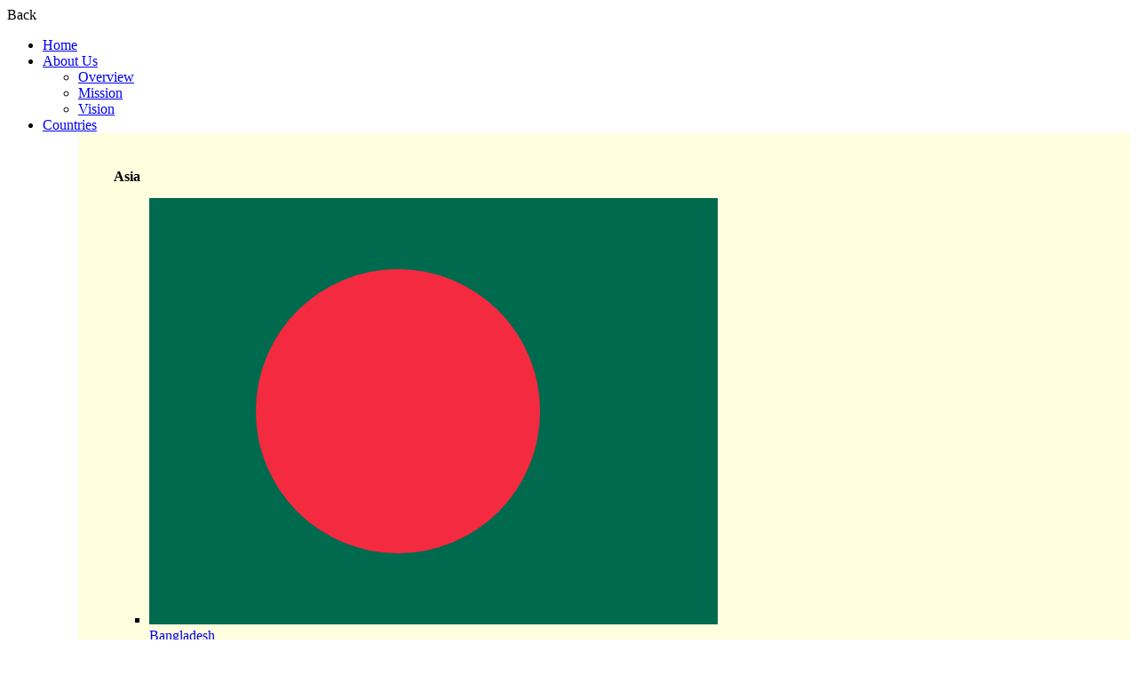

--- FILE ---
content_type: text/html
request_url: https://blossomglobaleducation.com/instructor/admin/page/2/
body_size: 42388
content:
<!DOCTYPE html>
<html class=" optml_no_js  optml_no_js  optml_no_js " itemscope itemtype="https://schema.org/WebPage" lang="en-US" prefix="og: https://ogp.me/ns#">
<head>
	<meta http-equiv="Content-Type" content="text/html; charset=UTF-8"/>
<meta name="viewport" content="width=device-width, initial-scale=1">
<link rel="profile" href="https://gmpg.org/xfn/11">
<link rel="pingback" href="https://blossomglobaleducation.com/xmlrpc.php">
<script data-cfasync="false" data-no-defer="1" data-no-minify="1" data-no-optimize="1">var ewww_webp_supported=!1;function check_webp_feature(A,e){var w;e=void 0!==e?e:function(){},ewww_webp_supported?e(ewww_webp_supported):((w=new Image).onload=function(){ewww_webp_supported=0<w.width&&0<w.height,e&&e(ewww_webp_supported)},w.onerror=function(){e&&e(!1)},w.src="data:image/webp;base64,"+{alpha:"UklGRkoAAABXRUJQVlA4WAoAAAAQAAAAAAAAAAAAQUxQSAwAAAARBxAR/Q9ERP8DAABWUDggGAAAABQBAJ0BKgEAAQAAAP4AAA3AAP7mtQAAAA=="}[A])}check_webp_feature("alpha");</script><script data-cfasync="false" data-no-defer="1" data-no-minify="1" data-no-optimize="1">var Arrive=function(c,w){"use strict";if(c.MutationObserver&&"undefined"!=typeof HTMLElement){var r,a=0,u=(r=HTMLElement.prototype.matches||HTMLElement.prototype.webkitMatchesSelector||HTMLElement.prototype.mozMatchesSelector||HTMLElement.prototype.msMatchesSelector,{matchesSelector:function(e,t){return e instanceof HTMLElement&&r.call(e,t)},addMethod:function(e,t,r){var a=e[t];e[t]=function(){return r.length==arguments.length?r.apply(this,arguments):"function"==typeof a?a.apply(this,arguments):void 0}},callCallbacks:function(e,t){t&&t.options.onceOnly&&1==t.firedElems.length&&(e=[e[0]]);for(var r,a=0;r=e[a];a++)r&&r.callback&&r.callback.call(r.elem,r.elem);t&&t.options.onceOnly&&1==t.firedElems.length&&t.me.unbindEventWithSelectorAndCallback.call(t.target,t.selector,t.callback)},checkChildNodesRecursively:function(e,t,r,a){for(var i,n=0;i=e[n];n++)r(i,t,a)&&a.push({callback:t.callback,elem:i}),0<i.childNodes.length&&u.checkChildNodesRecursively(i.childNodes,t,r,a)},mergeArrays:function(e,t){var r,a={};for(r in e)e.hasOwnProperty(r)&&(a[r]=e[r]);for(r in t)t.hasOwnProperty(r)&&(a[r]=t[r]);return a},toElementsArray:function(e){return e=void 0!==e&&("number"!=typeof e.length||e===c)?[e]:e}}),e=(l.prototype.addEvent=function(e,t,r,a){a={target:e,selector:t,options:r,callback:a,firedElems:[]};return this._beforeAdding&&this._beforeAdding(a),this._eventsBucket.push(a),a},l.prototype.removeEvent=function(e){for(var t,r=this._eventsBucket.length-1;t=this._eventsBucket[r];r--)e(t)&&(this._beforeRemoving&&this._beforeRemoving(t),(t=this._eventsBucket.splice(r,1))&&t.length&&(t[0].callback=null))},l.prototype.beforeAdding=function(e){this._beforeAdding=e},l.prototype.beforeRemoving=function(e){this._beforeRemoving=e},l),t=function(i,n){var o=new e,l=this,s={fireOnAttributesModification:!1};return o.beforeAdding(function(t){var e=t.target;e!==c.document&&e!==c||(e=document.getElementsByTagName("html")[0]);var r=new MutationObserver(function(e){n.call(this,e,t)}),a=i(t.options);r.observe(e,a),t.observer=r,t.me=l}),o.beforeRemoving(function(e){e.observer.disconnect()}),this.bindEvent=function(e,t,r){t=u.mergeArrays(s,t);for(var a=u.toElementsArray(this),i=0;i<a.length;i++)o.addEvent(a[i],e,t,r)},this.unbindEvent=function(){var r=u.toElementsArray(this);o.removeEvent(function(e){for(var t=0;t<r.length;t++)if(this===w||e.target===r[t])return!0;return!1})},this.unbindEventWithSelectorOrCallback=function(r){var a=u.toElementsArray(this),i=r,e="function"==typeof r?function(e){for(var t=0;t<a.length;t++)if((this===w||e.target===a[t])&&e.callback===i)return!0;return!1}:function(e){for(var t=0;t<a.length;t++)if((this===w||e.target===a[t])&&e.selector===r)return!0;return!1};o.removeEvent(e)},this.unbindEventWithSelectorAndCallback=function(r,a){var i=u.toElementsArray(this);o.removeEvent(function(e){for(var t=0;t<i.length;t++)if((this===w||e.target===i[t])&&e.selector===r&&e.callback===a)return!0;return!1})},this},i=new function(){var s={fireOnAttributesModification:!1,onceOnly:!1,existing:!1};function n(e,t,r){return!(!u.matchesSelector(e,t.selector)||(e._id===w&&(e._id=a++),-1!=t.firedElems.indexOf(e._id)))&&(t.firedElems.push(e._id),!0)}var c=(i=new t(function(e){var t={attributes:!1,childList:!0,subtree:!0};return e.fireOnAttributesModification&&(t.attributes=!0),t},function(e,i){e.forEach(function(e){var t=e.addedNodes,r=e.target,a=[];null!==t&&0<t.length?u.checkChildNodesRecursively(t,i,n,a):"attributes"===e.type&&n(r,i)&&a.push({callback:i.callback,elem:r}),u.callCallbacks(a,i)})})).bindEvent;return i.bindEvent=function(e,t,r){t=void 0===r?(r=t,s):u.mergeArrays(s,t);var a=u.toElementsArray(this);if(t.existing){for(var i=[],n=0;n<a.length;n++)for(var o=a[n].querySelectorAll(e),l=0;l<o.length;l++)i.push({callback:r,elem:o[l]});if(t.onceOnly&&i.length)return r.call(i[0].elem,i[0].elem);setTimeout(u.callCallbacks,1,i)}c.call(this,e,t,r)},i},o=new function(){var a={};function i(e,t){return u.matchesSelector(e,t.selector)}var n=(o=new t(function(){return{childList:!0,subtree:!0}},function(e,r){e.forEach(function(e){var t=e.removedNodes,e=[];null!==t&&0<t.length&&u.checkChildNodesRecursively(t,r,i,e),u.callCallbacks(e,r)})})).bindEvent;return o.bindEvent=function(e,t,r){t=void 0===r?(r=t,a):u.mergeArrays(a,t),n.call(this,e,t,r)},o};d(HTMLElement.prototype),d(NodeList.prototype),d(HTMLCollection.prototype),d(HTMLDocument.prototype),d(Window.prototype);var n={};return s(i,n,"unbindAllArrive"),s(o,n,"unbindAllLeave"),n}function l(){this._eventsBucket=[],this._beforeAdding=null,this._beforeRemoving=null}function s(e,t,r){u.addMethod(t,r,e.unbindEvent),u.addMethod(t,r,e.unbindEventWithSelectorOrCallback),u.addMethod(t,r,e.unbindEventWithSelectorAndCallback)}function d(e){e.arrive=i.bindEvent,s(i,e,"unbindArrive"),e.leave=o.bindEvent,s(o,e,"unbindLeave")}}(window,void 0),ewww_webp_supported=!1;function check_webp_feature(e,t){var r;ewww_webp_supported?t(ewww_webp_supported):((r=new Image).onload=function(){ewww_webp_supported=0<r.width&&0<r.height,t(ewww_webp_supported)},r.onerror=function(){t(!1)},r.src="data:image/webp;base64,"+{alpha:"UklGRkoAAABXRUJQVlA4WAoAAAAQAAAAAAAAAAAAQUxQSAwAAAARBxAR/Q9ERP8DAABWUDggGAAAABQBAJ0BKgEAAQAAAP4AAA3AAP7mtQAAAA==",animation:"UklGRlIAAABXRUJQVlA4WAoAAAASAAAAAAAAAAAAQU5JTQYAAAD/////AABBTk1GJgAAAAAAAAAAAAAAAAAAAGQAAABWUDhMDQAAAC8AAAAQBxAREYiI/gcA"}[e])}function ewwwLoadImages(e){if(e){for(var t=document.querySelectorAll(".batch-image img, .image-wrapper a, .ngg-pro-masonry-item a, .ngg-galleria-offscreen-seo-wrapper a"),r=0,a=t.length;r<a;r++)ewwwAttr(t[r],"data-src",t[r].getAttribute("data-webp")),ewwwAttr(t[r],"data-thumbnail",t[r].getAttribute("data-webp-thumbnail"));for(var i=document.querySelectorAll("div.woocommerce-product-gallery__image"),r=0,a=i.length;r<a;r++)ewwwAttr(i[r],"data-thumb",i[r].getAttribute("data-webp-thumb"))}for(var n=document.querySelectorAll("video"),r=0,a=n.length;r<a;r++)ewwwAttr(n[r],"poster",e?n[r].getAttribute("data-poster-webp"):n[r].getAttribute("data-poster-image"));for(var o,l=document.querySelectorAll("img.ewww_webp_lazy_load"),r=0,a=l.length;r<a;r++)e&&(ewwwAttr(l[r],"data-lazy-srcset",l[r].getAttribute("data-lazy-srcset-webp")),ewwwAttr(l[r],"data-srcset",l[r].getAttribute("data-srcset-webp")),ewwwAttr(l[r],"data-lazy-src",l[r].getAttribute("data-lazy-src-webp")),ewwwAttr(l[r],"data-src",l[r].getAttribute("data-src-webp")),ewwwAttr(l[r],"data-orig-file",l[r].getAttribute("data-webp-orig-file")),ewwwAttr(l[r],"data-medium-file",l[r].getAttribute("data-webp-medium-file")),ewwwAttr(l[r],"data-large-file",l[r].getAttribute("data-webp-large-file")),null!=(o=l[r].getAttribute("srcset"))&&!1!==o&&o.includes("R0lGOD")&&ewwwAttr(l[r],"src",l[r].getAttribute("data-lazy-src-webp"))),l[r].className=l[r].className.replace(/\bewww_webp_lazy_load\b/,"");for(var s=document.querySelectorAll(".ewww_webp"),r=0,a=s.length;r<a;r++)e?(ewwwAttr(s[r],"srcset",s[r].getAttribute("data-srcset-webp")),ewwwAttr(s[r],"src",s[r].getAttribute("data-src-webp")),ewwwAttr(s[r],"data-orig-file",s[r].getAttribute("data-webp-orig-file")),ewwwAttr(s[r],"data-medium-file",s[r].getAttribute("data-webp-medium-file")),ewwwAttr(s[r],"data-large-file",s[r].getAttribute("data-webp-large-file")),ewwwAttr(s[r],"data-large_image",s[r].getAttribute("data-webp-large_image")),ewwwAttr(s[r],"data-src",s[r].getAttribute("data-webp-src"))):(ewwwAttr(s[r],"srcset",s[r].getAttribute("data-srcset-img")),ewwwAttr(s[r],"src",s[r].getAttribute("data-src-img"))),s[r].className=s[r].className.replace(/\bewww_webp\b/,"ewww_webp_loaded");window.jQuery&&jQuery.fn.isotope&&jQuery.fn.imagesLoaded&&(jQuery(".fusion-posts-container-infinite").imagesLoaded(function(){jQuery(".fusion-posts-container-infinite").hasClass("isotope")&&jQuery(".fusion-posts-container-infinite").isotope()}),jQuery(".fusion-portfolio:not(.fusion-recent-works) .fusion-portfolio-wrapper").imagesLoaded(function(){jQuery(".fusion-portfolio:not(.fusion-recent-works) .fusion-portfolio-wrapper").isotope()}))}function ewwwWebPInit(e){ewwwLoadImages(e),ewwwNggLoadGalleries(e),document.arrive(".ewww_webp",function(){ewwwLoadImages(e)}),document.arrive(".ewww_webp_lazy_load",function(){ewwwLoadImages(e)}),document.arrive("videos",function(){ewwwLoadImages(e)}),"loading"==document.readyState?document.addEventListener("DOMContentLoaded",ewwwJSONParserInit):("undefined"!=typeof galleries&&ewwwNggParseGalleries(e),ewwwWooParseVariations(e))}function ewwwAttr(e,t,r){null!=r&&!1!==r&&e.setAttribute(t,r)}function ewwwJSONParserInit(){"undefined"!=typeof galleries&&check_webp_feature("alpha",ewwwNggParseGalleries),check_webp_feature("alpha",ewwwWooParseVariations)}function ewwwWooParseVariations(e){if(e)for(var t=document.querySelectorAll("form.variations_form"),r=0,a=t.length;r<a;r++){var i=t[r].getAttribute("data-product_variations"),n=!1;try{for(var o in i=JSON.parse(i))void 0!==i[o]&&void 0!==i[o].image&&(void 0!==i[o].image.src_webp&&(i[o].image.src=i[o].image.src_webp,n=!0),void 0!==i[o].image.srcset_webp&&(i[o].image.srcset=i[o].image.srcset_webp,n=!0),void 0!==i[o].image.full_src_webp&&(i[o].image.full_src=i[o].image.full_src_webp,n=!0),void 0!==i[o].image.gallery_thumbnail_src_webp&&(i[o].image.gallery_thumbnail_src=i[o].image.gallery_thumbnail_src_webp,n=!0),void 0!==i[o].image.thumb_src_webp&&(i[o].image.thumb_src=i[o].image.thumb_src_webp,n=!0));n&&ewwwAttr(t[r],"data-product_variations",JSON.stringify(i))}catch(e){}}}function ewwwNggParseGalleries(e){if(e)for(var t in galleries){var r=galleries[t];galleries[t].images_list=ewwwNggParseImageList(r.images_list)}}function ewwwNggLoadGalleries(e){e&&document.addEventListener("ngg.galleria.themeadded",function(e,t){window.ngg_galleria._create_backup=window.ngg_galleria.create,window.ngg_galleria.create=function(e,t){var r=$(e).data("id");return galleries["gallery_"+r].images_list=ewwwNggParseImageList(galleries["gallery_"+r].images_list),window.ngg_galleria._create_backup(e,t)}})}function ewwwNggParseImageList(e){for(var t in e){var r=e[t];if(void 0!==r["image-webp"]&&(e[t].image=r["image-webp"],delete e[t]["image-webp"]),void 0!==r["thumb-webp"]&&(e[t].thumb=r["thumb-webp"],delete e[t]["thumb-webp"]),void 0!==r.full_image_webp&&(e[t].full_image=r.full_image_webp,delete e[t].full_image_webp),void 0!==r.srcsets)for(var a in r.srcsets)nggSrcset=r.srcsets[a],void 0!==r.srcsets[a+"-webp"]&&(e[t].srcsets[a]=r.srcsets[a+"-webp"],delete e[t].srcsets[a+"-webp"]);if(void 0!==r.full_srcsets)for(var i in r.full_srcsets)nggFSrcset=r.full_srcsets[i],void 0!==r.full_srcsets[i+"-webp"]&&(e[t].full_srcsets[i]=r.full_srcsets[i+"-webp"],delete e[t].full_srcsets[i+"-webp"])}return e}check_webp_feature("alpha",ewwwWebPInit);</script><script type="text/javascript" id="lpData">
/* <![CDATA[ */
var lpData = {"site_url":"https:\/\/blossomglobaleducation.com","user_id":"0","theme":"eduma","lp_rest_url":"https:\/\/blossomglobaleducation.com\/wp-json\/","nonce":"a103ebf046","is_course_archive":"","courses_url":"https:\/\/blossomglobaleducation.com\/countries\/","urlParams":{"paged":2},"lp_version":"4.2.6.8.2","lp_rest_load_ajax":"https:\/\/blossomglobaleducation.com\/wp-json\/lp\/v1\/load_content_via_ajax\/"};
/* ]]> */
</script>
<style id="learn-press-custom-css">
:root {
--lp-container-max-width: 1290px;
--lp-cotainer-padding: 1rem;
--lp-primary-color: #ffb606;
--lp-secondary-color: #442e66;
}
</style>
<!-- This site is optimized with the Yoast SEO plugin v23.0 - https://yoast.com/wordpress/plugins/seo/ -->
<title>Instructor - MBBS in Abroad - Blossom Global Education</title>
	<link rel="canonical" href="https://blossomglobaleducation.com/instructor/admin/page/2/" />
<meta property="og:locale" content="en_US"/>
<meta property="og:type" content="article"/>
<meta property="og:title" content="Instructor - MBBS in Abroad - Blossom Global Education"/>
<meta property="og:url" content="https://blossomglobaleducation.com/instructor/admin/page/2"/>
<meta property="og:site_name" content="MBBS in Abroad - Blossom Global Education"/>
<meta property="article:modified_time" content="2024-01-01T11:56:16+00:00"/>
<meta name="twitter:card" content="summary_large_image"/>
<script type="application/ld+json" class="yoast-schema-graph">{"@context":"https://schema.org","@graph":[{"@type":"WebPage","@id":"https://blossomglobaleducation.com/instructor/","url":"https://blossomglobaleducation.com/instructor/","name":"Instructor - MBBS in Abroad - Blossom Global Education","isPartOf":{"@id":"https://blossomglobaleducation.com/#website"},"datePublished":"2023-09-08T12:20:56+00:00","dateModified":"2024-01-01T11:56:16+00:00","inLanguage":"en-US","potentialAction":[{"@type":"ReadAction","target":["https://blossomglobaleducation.com/instructor/"]}]},{"@type":"WebSite","@id":"https://blossomglobaleducation.com/#website","url":"https://blossomglobaleducation.com/","name":"MBBS in Abroad - Blossom Global Education","description":"","potentialAction":[{"@type":"SearchAction","target":{"@type":"EntryPoint","urlTemplate":"https://blossomglobaleducation.com/?s={search_term_string}"},"query-input":"required name=search_term_string"}],"inLanguage":"en-US"}]}</script>
<!-- / Yoast SEO plugin. -->
<!-- Search Engine Optimization by Rank Math PRO - https://rankmath.com/ -->
<title>Instructor - MBBS in Abroad - Blossom Global Education</title>
<meta name="robots" content="follow, index, max-snippet:-1, max-video-preview:-1, max-image-preview:large"/>
<meta property="og:locale" content="en_US"/>
<meta property="og:type" content="article"/>
<meta property="og:title" content="Instructor - MBBS in Abroad - Blossom Global Education"/>
<meta property="og:url" content="https://blossomglobaleducation.com/instructor/"/>
<meta property="og:site_name" content="MBBS in Abroad - Blossom Global Education"/>
<meta property="article:publisher" content="https://www.facebook.com/blossomglobaleducation"/>
<meta property="og:updated_time" content="2024-01-01T11:56:16+00:00"/>
<meta property="article:published_time" content="2023-09-08T12:20:56+00:00"/>
<meta property="article:modified_time" content="2024-01-01T11:56:16+00:00"/>
<meta name="twitter:card" content="summary_large_image"/>
<meta name="twitter:title" content="Instructor - MBBS in Abroad - Blossom Global Education"/>
<meta name="twitter:label1" content="Time to read"/>
<meta name="twitter:data1" content="Less than a minute"/>
<script type="application/ld+json" class="rank-math-schema-pro">{"@context":"https://schema.org","@graph":[{"@type":["Person","Organization"],"@id":"https://blossomglobaleducation.com/#person","name":"MBBS in Abroad - Blossom Global Education","sameAs":["https://www.facebook.com/blossomglobaleducation","https://www.instagram.com/blossomglobaleducation/","https://in.pinterest.com/mbbs_admission_abroad/","https://www.youtube.com/channel/UCwdl4F9IDKFq4Fx2_WLR2wg"],"logo":{"@type":"ImageObject","@id":"https://blossomglobaleducation.com/#logo","url":"https://mlivuehkppmg.i.optimole.com/cb:3SLJ.14cec/w:auto/h:auto/q:mauto/f:best/https://blossomglobaleducation.com/wp-content/uploads/2023/03/LG-CRP-WH.png","contentUrl":"https://mlivuehkppmg.i.optimole.com/cb:3SLJ.14cec/w:auto/h:auto/q:mauto/f:best/https://blossomglobaleducation.com/wp-content/uploads/2023/03/LG-CRP-WH.png","caption":"MBBS in Abroad - Blossom Global Education","inLanguage":"en-US","width":"814","height":"307"},"image":{"@type":"ImageObject","@id":"https://blossomglobaleducation.com/#logo","url":"https://mlivuehkppmg.i.optimole.com/cb:3SLJ.14cec/w:auto/h:auto/q:mauto/f:best/https://blossomglobaleducation.com/wp-content/uploads/2023/03/LG-CRP-WH.png","contentUrl":"https://mlivuehkppmg.i.optimole.com/cb:3SLJ.14cec/w:auto/h:auto/q:mauto/f:best/https://blossomglobaleducation.com/wp-content/uploads/2023/03/LG-CRP-WH.png","caption":"MBBS in Abroad - Blossom Global Education","inLanguage":"en-US","width":"814","height":"307"}},{"@type":"WebSite","@id":"https://blossomglobaleducation.com/#website","url":"https://blossomglobaleducation.com","name":"MBBS in Abroad - Blossom Global Education","publisher":{"@id":"https://blossomglobaleducation.com/#person"},"inLanguage":"en-US"},{"@type":"BreadcrumbList","@id":"https://blossomglobaleducation.com/instructor/#breadcrumb","itemListElement":[{"@type":"ListItem","position":"1","item":{"@id":"https://blossomglobaleducation.com","name":"Home"}},{"@type":"ListItem","position":"2","item":{"@id":"https://blossomglobaleducation.com/instructor/","name":"Instructor"}}]},{"@type":"WebPage","@id":"https://blossomglobaleducation.com/instructor/#webpage","url":"https://blossomglobaleducation.com/instructor/","name":"Instructor &#045; MBBS in Abroad - Blossom Global Education","datePublished":"2023-09-08T12:20:56+00:00","dateModified":"2024-01-01T11:56:16+00:00","isPartOf":{"@id":"https://blossomglobaleducation.com/#website"},"inLanguage":"en-US","breadcrumb":{"@id":"https://blossomglobaleducation.com/instructor/#breadcrumb"}},{"@type":"Person","@id":"https://blossomglobaleducation.com/instructor/#author","name":"admin","image":{"@type":"ImageObject","@id":"https://secure.gravatar.com/avatar/24274a28db74ed38818e9efb82640bc1?s=96&d=mm&r=g","url":"https://secure.gravatar.com/avatar/24274a28db74ed38818e9efb82640bc1?s=96&d=mm&r=g","caption":"admin","inLanguage":"en-US"},"sameAs":["https://blossomglobaleducation.com/wp"]},{"@type":"Article","headline":"Instructor &#045; MBBS in Abroad - Blossom Global Education","datePublished":"2023-09-08T12:20:56+00:00","dateModified":"2024-01-01T11:56:16+00:00","author":{"@id":"https://blossomglobaleducation.com/instructor/#author","name":"admin"},"publisher":{"@id":"https://blossomglobaleducation.com/#person"},"name":"Instructor &#045; MBBS in Abroad - Blossom Global Education","@id":"https://blossomglobaleducation.com/instructor/#richSnippet","isPartOf":{"@id":"https://blossomglobaleducation.com/instructor/#webpage"},"inLanguage":"en-US","mainEntityOfPage":{"@id":"https://blossomglobaleducation.com/instructor/#webpage"}}]}</script>
<!-- /Rank Math WordPress SEO plugin -->
<link rel="dns-prefetch" href="https://www.googletagmanager.com/"/>
<link rel="dns-prefetch" href="https://mlivuehkppmg.i.optimole.com/"/>
<link rel="preconnect" href="https://mlivuehkppmg.i.optimole.com/"/>
<!-- <link rel='stylesheet' id='premium-addons-css' href='https://mlivuehkppmg.i.optimole.com/f:css/q:mauto/m:1/https://blossomglobaleducation.com/wp-content/plugins/premium-addons-for-elementor/assets/frontend/min-css/premium-addons.min.css?ver=4.10.37' type='text/css' media='all' /> -->
<!-- <link rel='stylesheet' id='wp-block-library-css' href='https://mlivuehkppmg.i.optimole.com/f:css/q:mauto/m:1/https://blossomglobaleducation.com/wp-includes/css/dist/block-library/style.min.css?ver=6.6' type='text/css' media='all' /> -->
<link rel="stylesheet" type="text/css" href="https://mlivuehkppmg.i.optimole.com/f:css/q:mauto/m:1/https://blossomglobaleducation.com/wp-content/cache/wpfc-minified/eh56ux9g/4lci7.css" media="all"/>
<style id="wp-block-library-theme-inline-css" type="text/css">
.wp-block-audio :where(figcaption){color:#555;font-size:13px;text-align:center}.is-dark-theme .wp-block-audio :where(figcaption){color:#ffffffa6}.wp-block-audio{margin:0 0 1em}.wp-block-code{border:1px solid #ccc;border-radius:4px;font-family:Menlo,Consolas,monaco,monospace;padding:.8em 1em}.wp-block-embed :where(figcaption){color:#555;font-size:13px;text-align:center}.is-dark-theme .wp-block-embed :where(figcaption){color:#ffffffa6}.wp-block-embed{margin:0 0 1em}.blocks-gallery-caption{color:#555;font-size:13px;text-align:center}.is-dark-theme .blocks-gallery-caption{color:#ffffffa6}:root :where(.wp-block-image figcaption){color:#555;font-size:13px;text-align:center}.is-dark-theme :root :where(.wp-block-image figcaption){color:#ffffffa6}.wp-block-image{margin:0 0 1em}.wp-block-pullquote{border-bottom:4px solid;border-top:4px solid;color:currentColor;margin-bottom:1.75em}.wp-block-pullquote cite,.wp-block-pullquote footer,.wp-block-pullquote__citation{color:currentColor;font-size:.8125em;font-style:normal;text-transform:uppercase}.wp-block-quote{border-left:.25em solid;margin:0 0 1.75em;padding-left:1em}.wp-block-quote cite,.wp-block-quote footer{color:currentColor;font-size:.8125em;font-style:normal;position:relative}.wp-block-quote.has-text-align-right{border-left:none;border-right:.25em solid;padding-left:0;padding-right:1em}.wp-block-quote.has-text-align-center{border:none;padding-left:0}.wp-block-quote.is-large,.wp-block-quote.is-style-large,.wp-block-quote.is-style-plain{border:none}.wp-block-search .wp-block-search__label{font-weight:700}.wp-block-search__button{border:1px solid #ccc;padding:.375em .625em}:where(.wp-block-group.has-background){padding:1.25em 2.375em}.wp-block-separator.has-css-opacity{opacity:.4}.wp-block-separator{border:none;border-bottom:2px solid;margin-left:auto;margin-right:auto}.wp-block-separator.has-alpha-channel-opacity{opacity:1}.wp-block-separator:not(.is-style-wide):not(.is-style-dots){width:100px}.wp-block-separator.has-background:not(.is-style-dots){border-bottom:none;height:1px}.wp-block-separator.has-background:not(.is-style-wide):not(.is-style-dots){height:2px}.wp-block-table{margin:0 0 1em}.wp-block-table td,.wp-block-table th{word-break:normal}.wp-block-table :where(figcaption){color:#555;font-size:13px;text-align:center}.is-dark-theme .wp-block-table :where(figcaption){color:#ffffffa6}.wp-block-video :where(figcaption){color:#555;font-size:13px;text-align:center}.is-dark-theme .wp-block-video :where(figcaption){color:#ffffffa6}.wp-block-video{margin:0 0 1em}:root :where(.wp-block-template-part.has-background){margin-bottom:0;margin-top:0;padding:1.25em 2.375em}
</style>
<style id="rank-math-toc-block-style-inline-css" type="text/css">
.wp-block-rank-math-toc-block nav ol{counter-reset:item}.wp-block-rank-math-toc-block nav ol li{display:block}.wp-block-rank-math-toc-block nav ol li:before{content:counters(item, ".") ". ";counter-increment:item}
</style>
<!-- <link rel='stylesheet' id='hashabr-block-style-css' href='https://mlivuehkppmg.i.optimole.com/f:css/q:mauto/m:1/https://blossomglobaleducation.com/wp-content/plugins/hashbar-wp-notification-bar/assets/css/block-style-index.css?ver=1.5.1' type='text/css' media='all' /> -->
<link rel="stylesheet" type="text/css" href="https://mlivuehkppmg.i.optimole.com/f:css/q:mauto/m:1/https://blossomglobaleducation.com/wp-content/cache/wpfc-minified/k9e34cmo/4lci7.css" media="all"/>
<style id="classic-theme-styles-inline-css" type="text/css">
/*! This file is auto-generated */
.wp-block-button__link{color:#fff;background-color:#32373c;border-radius:9999px;box-shadow:none;text-decoration:none;padding:calc(.667em + 2px) calc(1.333em + 2px);font-size:1.125em}.wp-block-file__button{background:#32373c;color:#fff;text-decoration:none}
</style>
<style id="global-styles-inline-css" type="text/css">
:root{--wp--preset--aspect-ratio--square: 1;--wp--preset--aspect-ratio--4-3: 4/3;--wp--preset--aspect-ratio--3-4: 3/4;--wp--preset--aspect-ratio--3-2: 3/2;--wp--preset--aspect-ratio--2-3: 2/3;--wp--preset--aspect-ratio--16-9: 16/9;--wp--preset--aspect-ratio--9-16: 9/16;--wp--preset--color--black: #000000;--wp--preset--color--cyan-bluish-gray: #abb8c3;--wp--preset--color--white: #ffffff;--wp--preset--color--pale-pink: #f78da7;--wp--preset--color--vivid-red: #cf2e2e;--wp--preset--color--luminous-vivid-orange: #ff6900;--wp--preset--color--luminous-vivid-amber: #fcb900;--wp--preset--color--light-green-cyan: #7bdcb5;--wp--preset--color--vivid-green-cyan: #00d084;--wp--preset--color--pale-cyan-blue: #8ed1fc;--wp--preset--color--vivid-cyan-blue: #0693e3;--wp--preset--color--vivid-purple: #9b51e0;--wp--preset--color--primary: #ffb606;--wp--preset--color--title: #333;--wp--preset--color--sub-title: #999;--wp--preset--color--border-input: #ddd;--wp--preset--gradient--vivid-cyan-blue-to-vivid-purple: linear-gradient(135deg,rgba(6,147,227,1) 0%,rgb(155,81,224) 100%);--wp--preset--gradient--light-green-cyan-to-vivid-green-cyan: linear-gradient(135deg,rgb(122,220,180) 0%,rgb(0,208,130) 100%);--wp--preset--gradient--luminous-vivid-amber-to-luminous-vivid-orange: linear-gradient(135deg,rgba(252,185,0,1) 0%,rgba(255,105,0,1) 100%);--wp--preset--gradient--luminous-vivid-orange-to-vivid-red: linear-gradient(135deg,rgba(255,105,0,1) 0%,rgb(207,46,46) 100%);--wp--preset--gradient--very-light-gray-to-cyan-bluish-gray: linear-gradient(135deg,rgb(238,238,238) 0%,rgb(169,184,195) 100%);--wp--preset--gradient--cool-to-warm-spectrum: linear-gradient(135deg,rgb(74,234,220) 0%,rgb(151,120,209) 20%,rgb(207,42,186) 40%,rgb(238,44,130) 60%,rgb(251,105,98) 80%,rgb(254,248,76) 100%);--wp--preset--gradient--blush-light-purple: linear-gradient(135deg,rgb(255,206,236) 0%,rgb(152,150,240) 100%);--wp--preset--gradient--blush-bordeaux: linear-gradient(135deg,rgb(254,205,165) 0%,rgb(254,45,45) 50%,rgb(107,0,62) 100%);--wp--preset--gradient--luminous-dusk: linear-gradient(135deg,rgb(255,203,112) 0%,rgb(199,81,192) 50%,rgb(65,88,208) 100%);--wp--preset--gradient--pale-ocean: linear-gradient(135deg,rgb(255,245,203) 0%,rgb(182,227,212) 50%,rgb(51,167,181) 100%);--wp--preset--gradient--electric-grass: linear-gradient(135deg,rgb(202,248,128) 0%,rgb(113,206,126) 100%);--wp--preset--gradient--midnight: linear-gradient(135deg,rgb(2,3,129) 0%,rgb(40,116,252) 100%);--wp--preset--font-size--small: 13px;--wp--preset--font-size--medium: 20px;--wp--preset--font-size--large: 28px;--wp--preset--font-size--x-large: 42px;--wp--preset--font-size--normal: 15px;--wp--preset--font-size--huge: 36px;--wp--preset--spacing--20: 0.44rem;--wp--preset--spacing--30: 0.67rem;--wp--preset--spacing--40: 1rem;--wp--preset--spacing--50: 1.5rem;--wp--preset--spacing--60: 2.25rem;--wp--preset--spacing--70: 3.38rem;--wp--preset--spacing--80: 5.06rem;--wp--preset--shadow--natural: 6px 6px 9px rgba(0, 0, 0, 0.2);--wp--preset--shadow--deep: 12px 12px 50px rgba(0, 0, 0, 0.4);--wp--preset--shadow--sharp: 6px 6px 0px rgba(0, 0, 0, 0.2);--wp--preset--shadow--outlined: 6px 6px 0px -3px rgba(255, 255, 255, 1), 6px 6px rgba(0, 0, 0, 1);--wp--preset--shadow--crisp: 6px 6px 0px rgba(0, 0, 0, 1);}:where(.is-layout-flex){gap: 0.5em;}:where(.is-layout-grid){gap: 0.5em;}body .is-layout-flex{display: flex;}.is-layout-flex{flex-wrap: wrap;align-items: center;}.is-layout-flex > :is(*, div){margin: 0;}body .is-layout-grid{display: grid;}.is-layout-grid > :is(*, div){margin: 0;}:where(.wp-block-columns.is-layout-flex){gap: 2em;}:where(.wp-block-columns.is-layout-grid){gap: 2em;}:where(.wp-block-post-template.is-layout-flex){gap: 1.25em;}:where(.wp-block-post-template.is-layout-grid){gap: 1.25em;}.has-black-color{color: var(--wp--preset--color--black) !important;}.has-cyan-bluish-gray-color{color: var(--wp--preset--color--cyan-bluish-gray) !important;}.has-white-color{color: var(--wp--preset--color--white) !important;}.has-pale-pink-color{color: var(--wp--preset--color--pale-pink) !important;}.has-vivid-red-color{color: var(--wp--preset--color--vivid-red) !important;}.has-luminous-vivid-orange-color{color: var(--wp--preset--color--luminous-vivid-orange) !important;}.has-luminous-vivid-amber-color{color: var(--wp--preset--color--luminous-vivid-amber) !important;}.has-light-green-cyan-color{color: var(--wp--preset--color--light-green-cyan) !important;}.has-vivid-green-cyan-color{color: var(--wp--preset--color--vivid-green-cyan) !important;}.has-pale-cyan-blue-color{color: var(--wp--preset--color--pale-cyan-blue) !important;}.has-vivid-cyan-blue-color{color: var(--wp--preset--color--vivid-cyan-blue) !important;}.has-vivid-purple-color{color: var(--wp--preset--color--vivid-purple) !important;}.has-black-background-color{background-color: var(--wp--preset--color--black) !important;}.has-cyan-bluish-gray-background-color{background-color: var(--wp--preset--color--cyan-bluish-gray) !important;}.has-white-background-color{background-color: var(--wp--preset--color--white) !important;}.has-pale-pink-background-color{background-color: var(--wp--preset--color--pale-pink) !important;}.has-vivid-red-background-color{background-color: var(--wp--preset--color--vivid-red) !important;}.has-luminous-vivid-orange-background-color{background-color: var(--wp--preset--color--luminous-vivid-orange) !important;}.has-luminous-vivid-amber-background-color{background-color: var(--wp--preset--color--luminous-vivid-amber) !important;}.has-light-green-cyan-background-color{background-color: var(--wp--preset--color--light-green-cyan) !important;}.has-vivid-green-cyan-background-color{background-color: var(--wp--preset--color--vivid-green-cyan) !important;}.has-pale-cyan-blue-background-color{background-color: var(--wp--preset--color--pale-cyan-blue) !important;}.has-vivid-cyan-blue-background-color{background-color: var(--wp--preset--color--vivid-cyan-blue) !important;}.has-vivid-purple-background-color{background-color: var(--wp--preset--color--vivid-purple) !important;}.has-black-border-color{border-color: var(--wp--preset--color--black) !important;}.has-cyan-bluish-gray-border-color{border-color: var(--wp--preset--color--cyan-bluish-gray) !important;}.has-white-border-color{border-color: var(--wp--preset--color--white) !important;}.has-pale-pink-border-color{border-color: var(--wp--preset--color--pale-pink) !important;}.has-vivid-red-border-color{border-color: var(--wp--preset--color--vivid-red) !important;}.has-luminous-vivid-orange-border-color{border-color: var(--wp--preset--color--luminous-vivid-orange) !important;}.has-luminous-vivid-amber-border-color{border-color: var(--wp--preset--color--luminous-vivid-amber) !important;}.has-light-green-cyan-border-color{border-color: var(--wp--preset--color--light-green-cyan) !important;}.has-vivid-green-cyan-border-color{border-color: var(--wp--preset--color--vivid-green-cyan) !important;}.has-pale-cyan-blue-border-color{border-color: var(--wp--preset--color--pale-cyan-blue) !important;}.has-vivid-cyan-blue-border-color{border-color: var(--wp--preset--color--vivid-cyan-blue) !important;}.has-vivid-purple-border-color{border-color: var(--wp--preset--color--vivid-purple) !important;}.has-vivid-cyan-blue-to-vivid-purple-gradient-background{background: var(--wp--preset--gradient--vivid-cyan-blue-to-vivid-purple) !important;}.has-light-green-cyan-to-vivid-green-cyan-gradient-background{background: var(--wp--preset--gradient--light-green-cyan-to-vivid-green-cyan) !important;}.has-luminous-vivid-amber-to-luminous-vivid-orange-gradient-background{background: var(--wp--preset--gradient--luminous-vivid-amber-to-luminous-vivid-orange) !important;}.has-luminous-vivid-orange-to-vivid-red-gradient-background{background: var(--wp--preset--gradient--luminous-vivid-orange-to-vivid-red) !important;}.has-very-light-gray-to-cyan-bluish-gray-gradient-background{background: var(--wp--preset--gradient--very-light-gray-to-cyan-bluish-gray) !important;}.has-cool-to-warm-spectrum-gradient-background{background: var(--wp--preset--gradient--cool-to-warm-spectrum) !important;}.has-blush-light-purple-gradient-background{background: var(--wp--preset--gradient--blush-light-purple) !important;}.has-blush-bordeaux-gradient-background{background: var(--wp--preset--gradient--blush-bordeaux) !important;}.has-luminous-dusk-gradient-background{background: var(--wp--preset--gradient--luminous-dusk) !important;}.has-pale-ocean-gradient-background{background: var(--wp--preset--gradient--pale-ocean) !important;}.has-electric-grass-gradient-background{background: var(--wp--preset--gradient--electric-grass) !important;}.has-midnight-gradient-background{background: var(--wp--preset--gradient--midnight) !important;}.has-small-font-size{font-size: var(--wp--preset--font-size--small) !important;}.has-medium-font-size{font-size: var(--wp--preset--font-size--medium) !important;}.has-large-font-size{font-size: var(--wp--preset--font-size--large) !important;}.has-x-large-font-size{font-size: var(--wp--preset--font-size--x-large) !important;}
:where(.wp-block-post-template.is-layout-flex){gap: 1.25em;}:where(.wp-block-post-template.is-layout-grid){gap: 1.25em;}
:where(.wp-block-columns.is-layout-flex){gap: 2em;}:where(.wp-block-columns.is-layout-grid){gap: 2em;}
:root :where(.wp-block-pullquote){font-size: 1.5em;line-height: 1.6;}
</style>
<!-- <link rel='stylesheet' id='contact-form-7-css' href='https://mlivuehkppmg.i.optimole.com/f:css/q:mauto/m:1/https://blossomglobaleducation.com/wp-content/plugins/contact-form-7/includes/css/styles.css?ver=5.9.7' type='text/css' media='all' /> -->
<!-- <link rel='stylesheet' id='hashbar-frontend-css' href='https://mlivuehkppmg.i.optimole.com/f:css/q:mauto/m:1/https://blossomglobaleducation.com/wp-content/plugins/hashbar-wp-notification-bar/assets/css/frontend.css?ver=1.5.1' type='text/css' media='all' /> -->
<!-- <link rel='stylesheet' id='h5p-plugin-styles-css' href='https://mlivuehkppmg.i.optimole.com/f:css/q:mauto/m:1/https://blossomglobaleducation.com/wp-content/plugins/h5p/h5p-php-library/styles/h5p.css?ver=1.15.8' type='text/css' media='all' /> -->
<!-- <link rel='stylesheet' id='qi-addons-for-elementor-grid-style-css' href='https://mlivuehkppmg.i.optimole.com/f:css/q:mauto/m:1/https://blossomglobaleducation.com/wp-content/plugins/qi-addons-for-elementor/assets/css/grid.min.css?ver=1.7.6' type='text/css' media='all' /> -->
<!-- <link rel='stylesheet' id='qi-addons-for-elementor-helper-parts-style-css' href='https://mlivuehkppmg.i.optimole.com/f:css/q:mauto/m:1/https://blossomglobaleducation.com/wp-content/plugins/qi-addons-for-elementor/assets/css/helper-parts.min.css?ver=1.7.6' type='text/css' media='all' /> -->
<!-- <link rel='stylesheet' id='qi-addons-for-elementor-style-css' href='https://mlivuehkppmg.i.optimole.com/f:css/q:mauto/m:1/https://blossomglobaleducation.com/wp-content/plugins/qi-addons-for-elementor/assets/css/main.min.css?ver=1.7.6' type='text/css' media='all' /> -->
<!-- <link rel='stylesheet' id='elementor-icons-ekiticons-css' href='https://mlivuehkppmg.i.optimole.com/f:css/q:mauto/m:1/https://blossomglobaleducation.com/wp-content/plugins/elementskit-lite/modules/elementskit-icon-pack/assets/css/ekiticons.css?ver=3.2.1' type='text/css' media='all' /> -->
<link rel="stylesheet" type="text/css" href="https://mlivuehkppmg.i.optimole.com/f:css/q:mauto/m:1/https://blossomglobaleducation.com/wp-content/cache/wpfc-minified/2bpm20gx/4lci7.css" media="all"/>
<style id="optm_lazyload_noscript_style-inline-css" type="text/css">
html.optml_no_js img[data-opt-src] { display: none !important; } 
html .elementor-section[data-settings*="background_background"]:not(.optml-bg-lazyloaded),
html .elementor-section > .elementor-background-overlay:not(.optml-bg-lazyloaded),
html [class*="wp-block-cover"][style*="background-image"]:not(.optml-bg-lazyloaded),
html [class*="wp-block-group"][style*="background-image"]:not(.optml-bg-lazyloaded),
html .elementor-widget-container:not(.optml-bg-lazyloaded),
html .elementor-background-slideshow__slide__image:not(.optml-bg-lazyloaded) { background-image: none !important; } 
</style>
<!-- <link rel='stylesheet' id='swiper-css' href='https://mlivuehkppmg.i.optimole.com/f:css/q:mauto/m:1/https://blossomglobaleducation.com/wp-content/plugins/elementor/assets/lib/swiper/v8/css/swiper.min.css?ver=8.4.5' type='text/css' media='all' /> -->
<!-- <link rel='stylesheet' id='ekit-widget-styles-css' href='https://mlivuehkppmg.i.optimole.com/f:css/q:mauto/m:1/https://blossomglobaleducation.com/wp-content/plugins/elementskit-lite/widgets/init/assets/css/widget-styles.css?ver=3.2.1' type='text/css' media='all' /> -->
<!-- <link rel='stylesheet' id='ekit-responsive-css' href='https://mlivuehkppmg.i.optimole.com/f:css/q:mauto/m:1/https://blossomglobaleducation.com/wp-content/plugins/elementskit-lite/widgets/init/assets/css/responsive.css?ver=3.2.1' type='text/css' media='all' /> -->
<!-- <link rel='stylesheet' id='thim-ekit-frontend-css' href='https://mlivuehkppmg.i.optimole.com/f:css/q:mauto/m:1/https://blossomglobaleducation.com/wp-content/plugins/thim-elementor-kit/build/frontend.css?ver=1.2.2' type='text/css' media='all' /> -->
<!-- <link rel='stylesheet' id='font-awesome-5-all-css' href='https://mlivuehkppmg.i.optimole.com/f:css/q:mauto/m:1/https://blossomglobaleducation.com/wp-content/plugins/elementor/assets/lib/font-awesome/css/all.min.css?ver=4.10.37' type='text/css' media='all' /> -->
<!-- <link rel='stylesheet' id='learnpress-widgets-css' href='https://mlivuehkppmg.i.optimole.com/f:css/q:mauto/m:1/https://blossomglobaleducation.com/wp-content/plugins/learnpress/assets/css/widgets.min.css?ver=4.2.6.8.2' type='text/css' media='all' /> -->
<!-- <link rel='stylesheet' id='font-awesome-4-shim-css' href='https://mlivuehkppmg.i.optimole.com/f:css/q:mauto/m:1/https://blossomglobaleducation.com/wp-content/themes/eduma/assets/css/v4-shims.min.css?ver=5.1.4' type='text/css' media='all' /> -->
<!-- <link rel='stylesheet' id='elementor-icons-thim-ekits-fonts-css' href='https://mlivuehkppmg.i.optimole.com/f:css/q:mauto/m:1/https://blossomglobaleducation.com/wp-content/plugins/thim-elementor-kit/build/libraries/thim-ekits/css/thim-ekits-icons.min.css?ver=1.2.2' type='text/css' media='all' /> -->
<!-- <link rel='stylesheet' id='thim-style-css' href='https://mlivuehkppmg.i.optimole.com/f:css/q:mauto/m:1/https://blossomglobaleducation.com/wp-content/themes/eduma/style.css?ver=5.1.4' type='text/css' media='all' /> -->
<link rel="stylesheet" type="text/css" href="https://mlivuehkppmg.i.optimole.com/f:css/q:mauto/m:1/https://blossomglobaleducation.com/wp-content/cache/wpfc-minified/7bj7vp8y/4lcim.css" media="all"/>
<style id="thim-style-inline-css" type="text/css">
:root{--thim-body-primary-color:#ffb606;--thim_body_primary_color_rgb:255,182,6;--thim-body-secondary-color:#4caf50;--thim-button-text-color:#333;--thim-button-hover-color:#e4bf46;--thim_button_hover_color_rgb:228,191,70;--thim-border-color:#eee;--top-info-course-background_color:#273044;--top-info-course-text_color:#fff;--thim-footer-font-title-font-size:20px;--thim-footer-font-title-line-height:40px;--thim-footer-font-title-text-transform:none;--thim-top-heading-title-align:left;--thim-top-heading-title-font-size-desktop:48px;--thim-top-heading-title-font-size-mobile:35px;--thim-top-heading-title-font-text-transform:uppercase;--thim-top-heading-title-font-weight:bold;--thim-top-heading-padding-top:90px;--thim-top-heading-padding-bottom:90px;--thim-top-heading-padding-top-mobile:50px;--thim-top-heading-padding-bottom-mobile:50px;--thim-breacrumb-font-size:13px;--thim-breacrumb-color:#666;--thim-course-price-color:#f24c0a;--thim-width-logo:153px;--thim-bg-color-toolbar:#2a4856;--thim-text-color-toolbar:#ffffff;--thim-link-color-toolbar:rgba(255,255,255,0.4);--thim-link-hover-color-toolbar:#ffb606;--thim-toolbar-font-size:13px;--thim-toolbar-line-height:1.3em;--thim-toolbar-text-transform:none;--thim-toolbar-font-weight:400;--thim-toolbar-border-type:solid;--thim-toolbar-border-size:1px;--thim-link-color-toolbar-border-button:rgba(255,255,255,0.15);--thim-bg-main-menu-color:#ffb606;--thim-main-menu-font-size:15px;--thim-main-menu-line-height:1.3em;--thim-main-menu-text-transform:none;--thim-main-menu-font-weight:500;--thim-main-menu-text-color:#000000;--thim_main_menu_text_color_rgb:0,0,0;--thim-main-menu-text-hover-color:#ffffff;--thim-sticky-bg-main-menu-color:#ffc400;--thim-sticky-main-menu-text-color:#000000;--thim_sticky_main_menu_text_color_rgb:0,0,0;--thim-sticky-main-menu-text-hover-color:#333;--thim-sub-menu-bg-color:#ffffff;--thim-sub-menu-border-color:rgba(43,43,43,0);--thim-sub-menu-text-color:#000000;--thim-sub-menu-text-color-hover:#ffb606;--thim-bg-mobile-menu-color:#232323;--thim-mobile-menu-text-color:#777;--thim_mobile_menu_text_color_rgb:119,7,;--thim-mobile-menu-text-hover-color:#fff;--thim-footer-font-title-font-weight:500;--thim-footer-font-size:1em;--thim-bg-switch-layout-style:rgba(245,245,245,0);--thim-padding-switch-layout-style:0px;--thim-font-body-font-family:Roboto;--thim-font-body-variant:regular;--thim-font-body-font-size:15px;--thim-font-body-line-height:1.8em;--thim-font-body-color:#666666;--thim-font-title-font-family:Roboto Slab;--thim-font-title-color:#000000;--thim-font-title-variant:600;--thim-font-h1-font-size:36px;--thim-font-h1-line-height:1.6em;--thim-font-h1-text-transform:none;--thim-font-h2-font-size:28px;--thim-font-h2-line-height:1.6em;--thim-font-h2-text-transform:none;--thim-font-h3-font-size:24px;--thim-font-h3-line-height:1.6em;--thim-font-h3-text-transform:none;--thim-font-h4-font-size:20px;--thim-font-h4-line-height:1.6em;--thim-font-h4-text-transform:none;--thim-font-h5-font-size:18px;--thim-font-h5-line-height:1.6em;--thim-font-h5-text-transform:none;--thim-font-h6-font-size:16px;--thim-font-h6-line-height:1.4em;--thim-font-h6-text-transform:none;--thim-preload-style-background:#ffffff;--thim-preload-style-color:#ffb606;--thim-footer-bg-color:#2c2c2c;--thim-footer-color-title:#fff;--thim-footer-color-text:#ffffff;--thim-footer-color-link:#707070;--thim-footer-color-hover:#ffffff;--thim-padding-content-pdtop-desktop:60px;--thim-padding-content-pdbottom-desktop:60px;--thim-padding-content-pdtop-mobile:40px;--thim-padding-content-pdbottom-mobile:40px;--thim-copyright-bg-color:#2c2c2c;--thim-copyright-text-color:#707070;--thim-copyright-border-color:rgba(255,255,255,0.1);--thim-bg-pattern:url("../../../../thim-2/wp-content/themes/eduma/images/patterns/pattern1.png");--thim-bg-repeat:no-repeat;--thim-bg-position:center center;--thim-bg-attachment:inherit;--thim-bg-size:inherit;--thim-footer-bg-repeat:no-repeat;--thim-footer-bg-position:center center;--thim-footer-bg-size:inherit;--thim-footer-bg-attachment:inherit;--thim-body-bg-color:#fff;}
</style>
<script src="https://mlivuehkppmg.i.optimole.com/f:js/q:mauto/m:0/https://blossomglobaleducation.com/wp-content/cache/wpfc-minified/eqfn4q7l/4lcil.js" type="text/javascript"></script>
<!-- <script type="text/javascript" src="https://mlivuehkppmg.i.optimole.com/f:js/q:mauto/m:0/https://blossomglobaleducation.com/wp-includes/js/dist/hooks.min.js?ver=2810c76e705dd1a53b18" id="wp-hooks-js"></script> -->
<!-- <script type="text/javascript" src="https://mlivuehkppmg.i.optimole.com/f:js/q:mauto/m:0/https://blossomglobaleducation.com/wp-includes/js/jquery/jquery.min.js?ver=3.7.1" id="jquery-core-js"></script> -->
<!-- <script type="text/javascript" src="https://mlivuehkppmg.i.optimole.com/f:js/q:mauto/m:0/https://blossomglobaleducation.com/wp-includes/js/jquery/jquery-migrate.min.js?ver=3.4.1" id="jquery-migrate-js"></script> -->
<script type="text/javascript" id="hashbar-frontend-js-extra">
/* <![CDATA[ */
var hashbar_localize = {"dont_show_bar_after_close":"","notification_display_time":"400","bar_keep_closed":"","cookies_expire_time":"","cookies_expire_type":""};
/* ]]> */
</script>
<script src="https://mlivuehkppmg.i.optimole.com/f:js/q:mauto/m:0/https://blossomglobaleducation.com/wp-content/cache/wpfc-minified/qx7wjxu7/4lci8.js" type="text/javascript"></script>
<!-- <script type="text/javascript" src="https://mlivuehkppmg.i.optimole.com/f:js/q:mauto/m:0/https://blossomglobaleducation.com/wp-content/plugins/hashbar-wp-notification-bar/assets/js/frontend.js?ver=1.5.1" id="hashbar-frontend-js"></script> -->
<!-- <script type="text/javascript" src="https://mlivuehkppmg.i.optimole.com/f:js/q:mauto/m:0/https://blossomglobaleducation.com/wp-content/plugins/hashbar-wp-notification-bar/assets/js/js.cookie.min.js?ver=1.5.1" id="js-cookie-js"></script> -->
<script type="text/javascript" id="optml-print-js-after">
/* <![CDATA[ */
(function(w, d){
w.addEventListener("beforeprint", function(){
let images = d.getElementsByTagName( "img" );
for (let img of images) {
if ( !img.dataset.optSrc) {
continue;
}
img.src = img.dataset.optSrc;
delete img.dataset.optSrc;
}
});
}(window, document));
/* ]]> */
</script>
<!-- Google tag (gtag.js) snippet added by Site Kit -->
<!-- Google Analytics snippet added by Site Kit -->
<script type="text/javascript" src="https://www.googletagmanager.com/gtag/js?id=GT-M3SHGQL" id="google_gtagjs-js" async></script>
<script type="text/javascript" id="google_gtagjs-js-after">
/* <![CDATA[ */
window.dataLayer = window.dataLayer || [];function gtag(){dataLayer.push(arguments);}
gtag("set","linker",{"domains":["blossomglobaleducation.com"]});
gtag("js", new Date());
gtag("set", "developer_id.dZTNiMT", true);
gtag("config", "GT-M3SHGQL");
/* ]]> */
</script>
<!-- End Google tag (gtag.js) snippet added by Site Kit -->
<script src="https://mlivuehkppmg.i.optimole.com/f:js/q:mauto/m:0/https://blossomglobaleducation.com/wp-content/cache/wpfc-minified/32egsc3/4lcil.js" type="text/javascript"></script>
<!-- <script type="text/javascript" src="https://mlivuehkppmg.i.optimole.com/f:js/q:mauto/m:0/https://blossomglobaleducation.com/wp-content/plugins/learnpress/assets/js/dist/loadAJAX.min.js?ver=4.2.6.8.2" id="lp-load-ajax-js" async="async" data-wp-strategy="async"></script> -->
<!-- <script type="text/javascript" src="https://mlivuehkppmg.i.optimole.com/f:js/q:mauto/m:0/https://blossomglobaleducation.com/wp-includes/js/underscore.min.js?ver=1.13.4" id="underscore-js"></script> -->
<script type="text/javascript" id="utils-js-extra">
/* <![CDATA[ */
var userSettings = {"url":"\/","uid":"0","time":"1721662136","secure":"1"};
/* ]]> */
</script>
<script src="https://mlivuehkppmg.i.optimole.com/f:js/q:mauto/m:0/https://blossomglobaleducation.com/wp-content/cache/wpfc-minified/g2oa85ek/4lci8.js" type="text/javascript"></script>
<!-- <script type="text/javascript" src="https://mlivuehkppmg.i.optimole.com/f:js/q:mauto/m:0/https://blossomglobaleducation.com/wp-includes/js/utils.min.js?ver=6.6" id="utils-js"></script> -->
<script type="text/javascript" id="lp-global-js-extra">
/* <![CDATA[ */
var lpGlobalSettings = {"siteurl":"https:\/\/blossomglobaleducation.com","ajax":"https:\/\/blossomglobaleducation.com\/wp-admin\/admin-ajax.php","courses_url":"https:\/\/blossomglobaleducation.com\/countries\/","post_id":21554,"user_id":0,"theme":"eduma","localize":{"button_ok":"OK","button_cancel":"Cancel","button_yes":"Yes","button_no":"No"},"lp_rest_url":"https:\/\/blossomglobaleducation.com\/wp-json\/","nonce":"a103ebf046","option_enable_popup_confirm_finish":"yes","is_course_archive":"","lpArchiveSkeleton":{"paged":2},"lpArchiveLoadAjax":1,"lpArchiveNoLoadAjaxFirst":0,"lpArchivePaginationType":"","noLoadCoursesJs":0};
/* ]]> */
</script>
<script type="text/javascript" src="https://mlivuehkppmg.i.optimole.com/f:js/q:mauto/m:0/https://blossomglobaleducation.com/wp-content/plugins/learnpress/assets/js/global.min.js?ver=4.2.6.8.2" id="lp-global-js"></script>
<link rel="https://api.w.org/" href="https://blossomglobaleducation.com/wp-json/"/><link rel="EditURI" type="application/rsd+xml" title="RSD" href="https://blossomglobaleducation.com/xmlrpc.php?rsd"/>
<meta name="generator" content="WordPress 6.6"/>
<link rel="shortlink" href="https://blossomglobaleducation.com/?p=21554"/>
<meta name="generator" content="Site Kit by Google 1.131.0"/><!-- HFCM by 99 Robots - Snippet # 2: pinterest -->
<meta name="p:domain_verify" content="31702b21c2f8082aba0a1344f90b399e"/>
<!-- /end HFCM by 99 Robots -->
<script type="text/javascript">
function tc_insert_internal_css(css) {
var tc_style = document.createElement("style");
tc_style.type = "text/css";
tc_style.setAttribute('data-type', 'tc-internal-css');
var tc_style_content = document.createTextNode(css);
tc_style.appendChild(tc_style_content);
document.head.appendChild(tc_style);
}
</script>
<meta name="generator" content="Elementor 3.23.1; features: e_optimized_css_loading, additional_custom_breakpoints, e_lazyload; settings: css_print_method-internal, google_font-enabled, font_display-swap">
<link rel="preconnect" href="https://code.tidio.co/">			<style>
.e-con.e-parent:nth-of-type(n+4):not(.e-lazyloaded):not(.e-no-lazyload),
.e-con.e-parent:nth-of-type(n+4):not(.e-lazyloaded):not(.e-no-lazyload) * {
background-image: none !important;
}
@media screen and (max-height: 1024px) {
.e-con.e-parent:nth-of-type(n+3):not(.e-lazyloaded):not(.e-no-lazyload),
.e-con.e-parent:nth-of-type(n+3):not(.e-lazyloaded):not(.e-no-lazyload) * {
background-image: none !important;
}
}
@media screen and (max-height: 640px) {
.e-con.e-parent:nth-of-type(n+2):not(.e-lazyloaded):not(.e-no-lazyload),
.e-con.e-parent:nth-of-type(n+2):not(.e-lazyloaded):not(.e-no-lazyload) * {
background-image: none !important;
}
}
</style>
<noscript><style>.lazyload[data-src]{display:none !important;}</style></noscript><style>.lazyload{background-image:none !important;}.lazyload:before{background-image:none !important;}</style><style>.wp-block-gallery.is-cropped .blocks-gallery-item picture{height:100%;width:100%;}</style><meta name="generator" content="Optimole 3.13.3">
<style type="text/css">
img[data-opt-src]:not([data-opt-lazy-loaded]) {
transition: .2s filter linear, .2s opacity linear, .2s border-radius linear;
-webkit-transition: .2s filter linear, .2s opacity linear, .2s border-radius linear;
-moz-transition: .2s filter linear, .2s opacity linear, .2s border-radius linear;
-o-transition: .2s filter linear, .2s opacity linear, .2s border-radius linear;
}
img[data-opt-src]:not([data-opt-lazy-loaded]) {
opacity: .75;
-webkit-filter: blur(8px);
-moz-filter: blur(8px);
-o-filter: blur(8px);
-ms-filter: blur(8px);
filter: blur(8px);
transform: scale(1.04);
animation: 0.1s ease-in;
-webkit-transform: translate3d(0, 0, 0);
}
/** optmliframelazyloadplaceholder */
</style>
<script type="application/javascript">
document.documentElement.className = document.documentElement.className.replace(/\boptml_no_js\b/g, "");
(function(w, d){
var b = d.getElementsByTagName("head")[0];
var s = d.createElement("script");
var v = ("IntersectionObserver" in w && "isIntersecting" in w.IntersectionObserverEntry.prototype) ? "_no_poly" : "";
s.async = true;
s.src = "https://mlivuehkppmg.i.optimole.com/js-lib/v2/latest/optimole_lib" + v  + ".min.js";
b.appendChild(s);
w.optimoleData = {
lazyloadOnly: "optimole-lazy-only",
backgroundReplaceClasses: ["tp-bgimg"],
nativeLazyload : true,
scalingDisabled: false,
watchClasses: [],
backgroundLazySelectors: ".elementor-section[data-settings*=\"background_background\"], .elementor-section > .elementor-background-overlay, [class*=\"wp-block-cover\"][style*=\"background-image\"], [class*=\"wp-block-group\"][style*=\"background-image\"], .elementor-widget-container, .elementor-background-slideshow__slide__image, .tp-bgimg",
network_optimizations: true,
ignoreDpr: true,
quality: 0,
maxWidth: 1920,
maxHeight: 1080,
}
}(window, document));
</script><meta name="generator" content="Powered by Slider Revolution 6.6.7 - responsive, Mobile-Friendly Slider Plugin for WordPress with comfortable drag and drop interface."/>
<link rel="icon" href="../../../../cb-3SLJ.14cec/w-32/h-32/q-mauto/f-best/wp-content/uploads/2022/11/cropped-cropped-favicon-192x192-1.webp" sizes="32x32"/>
<link rel="icon" href="../../../../cb-3SLJ.14cec/w-auto/h-auto/q-mauto/f-best/wp-content/uploads/2022/11/cropped-cropped-favicon-192x192-1-192x192.webp" sizes="192x192"/>
<link rel="apple-touch-icon" href="../../../../cb-3SLJ.14cec/w-180/h-180/q-mauto/f-best/wp-content/uploads/2022/11/cropped-cropped-favicon-192x192-1.webp"/>
<meta name="msapplication-TileImage" content="https://mlivuehkppmg.i.optimole.com/cb:3SLJ.14cec/w:270/h:270/q:mauto/f:best/https://blossomglobaleducation.com/wp-content/uploads/2022/11/cropped-cropped-favicon-192x192-1.webp"/>
<script>function setREVStartSize(e){
//window.requestAnimationFrame(function() {
window.RSIW = window.RSIW===undefined ? window.innerWidth : window.RSIW;
window.RSIH = window.RSIH===undefined ? window.innerHeight : window.RSIH;
try {
var pw = document.getElementById(e.c).parentNode.offsetWidth,
newh;
pw = pw===0 || isNaN(pw) || (e.l=="fullwidth" || e.layout=="fullwidth") ? window.RSIW : pw;
e.tabw = e.tabw===undefined ? 0 : parseInt(e.tabw);
e.thumbw = e.thumbw===undefined ? 0 : parseInt(e.thumbw);
e.tabh = e.tabh===undefined ? 0 : parseInt(e.tabh);
e.thumbh = e.thumbh===undefined ? 0 : parseInt(e.thumbh);
e.tabhide = e.tabhide===undefined ? 0 : parseInt(e.tabhide);
e.thumbhide = e.thumbhide===undefined ? 0 : parseInt(e.thumbhide);
e.mh = e.mh===undefined || e.mh=="" || e.mh==="auto" ? 0 : parseInt(e.mh,0);
if(e.layout==="fullscreen" || e.l==="fullscreen")
newh = Math.max(e.mh,window.RSIH);
else{
e.gw = Array.isArray(e.gw) ? e.gw : [e.gw];
for (var i in e.rl) if (e.gw[i]===undefined || e.gw[i]===0) e.gw[i] = e.gw[i-1];
e.gh = e.el===undefined || e.el==="" || (Array.isArray(e.el) && e.el.length==0)? e.gh : e.el;
e.gh = Array.isArray(e.gh) ? e.gh : [e.gh];
for (var i in e.rl) if (e.gh[i]===undefined || e.gh[i]===0) e.gh[i] = e.gh[i-1];
var nl = new Array(e.rl.length),
ix = 0,
sl;
e.tabw = e.tabhide>=pw ? 0 : e.tabw;
e.thumbw = e.thumbhide>=pw ? 0 : e.thumbw;
e.tabh = e.tabhide>=pw ? 0 : e.tabh;
e.thumbh = e.thumbhide>=pw ? 0 : e.thumbh;
for (var i in e.rl) nl[i] = e.rl[i]<window.RSIW ? 0 : e.rl[i];
sl = nl[0];
for (var i in nl) if (sl>nl[i] && nl[i]>0) { sl = nl[i]; ix=i;}
var m = pw>(e.gw[ix]+e.tabw+e.thumbw) ? 1 : (pw-(e.tabw+e.thumbw)) / (e.gw[ix]);
newh =  (e.gh[ix] * m) + (e.tabh + e.thumbh);
}
var el = document.getElementById(e.c);
if (el!==null && el) el.style.height = newh+"px";
el = document.getElementById(e.c+"_wrapper");
if (el!==null && el) {
el.style.height = newh+"px";
el.style.display = "block";
}
} catch(e){
console.log("Failure at Presize of Slider:" + e)
}
//});
};</script>
<style id="thim-customizer-inline-styles">/* cyrillic-ext */
@font-face {
font-family: 'Roboto';
font-style: normal;
font-weight: 400;
font-display: swap;
src: url(../../../../wp-content/uploads/thim-fonts/roboto/KFOmCnqEu92Fr1Mu72xKKTU1Kvnz.woff) format('woff2');
unicode-range: U+0460-052F, U+1C80-1C88, U+20B4, U+2DE0-2DFF, U+A640-A69F, U+FE2E-FE2F;
}
/* cyrillic */
@font-face {
font-family: 'Roboto';
font-style: normal;
font-weight: 400;
font-display: swap;
src: url(../../../../wp-content/uploads/thim-fonts/roboto/KFOmCnqEu92Fr1Mu5mxKKTU1Kvnz.woff) format('woff2');
unicode-range: U+0301, U+0400-045F, U+0490-0491, U+04B0-04B1, U+2116;
}
/* greek-ext */
@font-face {
font-family: 'Roboto';
font-style: normal;
font-weight: 400;
font-display: swap;
src: url(../../../../wp-content/uploads/thim-fonts/roboto/KFOmCnqEu92Fr1Mu7mxKKTU1Kvnz.woff) format('woff2');
unicode-range: U+1F00-1FFF;
}
/* greek */
@font-face {
font-family: 'Roboto';
font-style: normal;
font-weight: 400;
font-display: swap;
src: url(../../../../wp-content/uploads/thim-fonts/roboto/KFOmCnqEu92Fr1Mu4WxKKTU1Kvnz.woff) format('woff2');
unicode-range: U+0370-0377, U+037A-037F, U+0384-038A, U+038C, U+038E-03A1, U+03A3-03FF;
}
/* vietnamese */
@font-face {
font-family: 'Roboto';
font-style: normal;
font-weight: 400;
font-display: swap;
src: url(../../../../wp-content/uploads/thim-fonts/roboto/KFOmCnqEu92Fr1Mu7WxKKTU1Kvnz.woff) format('woff2');
unicode-range: U+0102-0103, U+0110-0111, U+0128-0129, U+0168-0169, U+01A0-01A1, U+01AF-01B0, U+0300-0301, U+0303-0304, U+0308-0309, U+0323, U+0329, U+1EA0-1EF9, U+20AB;
}
/* latin-ext */
@font-face {
font-family: 'Roboto';
font-style: normal;
font-weight: 400;
font-display: swap;
src: url(../../../../wp-content/uploads/thim-fonts/roboto/KFOmCnqEu92Fr1Mu7GxKKTU1Kvnz.woff) format('woff2');
unicode-range: U+0100-02AF, U+0304, U+0308, U+0329, U+1E00-1E9F, U+1EF2-1EFF, U+2020, U+20A0-20AB, U+20AD-20C0, U+2113, U+2C60-2C7F, U+A720-A7FF;
}
/* latin */
@font-face {
font-family: 'Roboto';
font-style: normal;
font-weight: 400;
font-display: swap;
src: url(../../../../wp-content/uploads/thim-fonts/roboto/KFOmCnqEu92Fr1Mu4mxKKTU1Kg.woff) format('woff2');
unicode-range: U+0000-00FF, U+0131, U+0152-0153, U+02BB-02BC, U+02C6, U+02DA, U+02DC, U+0304, U+0308, U+0329, U+2000-206F, U+2074, U+20AC, U+2122, U+2191, U+2193, U+2212, U+2215, U+FEFF, U+FFFD;
}
/* cyrillic-ext */
@font-face {
font-family: 'Roboto Slab';
font-style: normal;
font-weight: 400;
font-display: swap;
src: url(../../../../s/robotoslab/v34/BngMUXZYTXPIvIBgJJSb6ufA5qWr4xCCQ_k.woff) format('woff2');
unicode-range: U+0460-052F, U+1C80-1C88, U+20B4, U+2DE0-2DFF, U+A640-A69F, U+FE2E-FE2F;
}
/* cyrillic */
@font-face {
font-family: 'Roboto Slab';
font-style: normal;
font-weight: 400;
font-display: swap;
src: url(../../../../s/robotoslab/v34/BngMUXZYTXPIvIBgJJSb6ufJ5qWr4xCCQ_k.woff) format('woff2');
unicode-range: U+0301, U+0400-045F, U+0490-0491, U+04B0-04B1, U+2116;
}
/* greek-ext */
@font-face {
font-family: 'Roboto Slab';
font-style: normal;
font-weight: 400;
font-display: swap;
src: url(../../../../s/robotoslab/v34/BngMUXZYTXPIvIBgJJSb6ufB5qWr4xCCQ_k.woff) format('woff2');
unicode-range: U+1F00-1FFF;
}
/* greek */
@font-face {
font-family: 'Roboto Slab';
font-style: normal;
font-weight: 400;
font-display: swap;
src: url(../../../../s/robotoslab/v34/BngMUXZYTXPIvIBgJJSb6ufO5qWr4xCCQ_k.woff) format('woff2');
unicode-range: U+0370-0377, U+037A-037F, U+0384-038A, U+038C, U+038E-03A1, U+03A3-03FF;
}
/* vietnamese */
@font-face {
font-family: 'Roboto Slab';
font-style: normal;
font-weight: 400;
font-display: swap;
src: url(../../../../s/robotoslab/v34/BngMUXZYTXPIvIBgJJSb6ufC5qWr4xCCQ_k.woff) format('woff2');
unicode-range: U+0102-0103, U+0110-0111, U+0128-0129, U+0168-0169, U+01A0-01A1, U+01AF-01B0, U+0300-0301, U+0303-0304, U+0308-0309, U+0323, U+0329, U+1EA0-1EF9, U+20AB;
}
/* latin-ext */
@font-face {
font-family: 'Roboto Slab';
font-style: normal;
font-weight: 400;
font-display: swap;
src: url(../../../../s/robotoslab/v34/BngMUXZYTXPIvIBgJJSb6ufD5qWr4xCCQ_k.woff) format('woff2');
unicode-range: U+0100-02AF, U+0304, U+0308, U+0329, U+1E00-1E9F, U+1EF2-1EFF, U+2020, U+20A0-20AB, U+20AD-20C0, U+2113, U+2C60-2C7F, U+A720-A7FF;
}
/* latin */
@font-face {
font-family: 'Roboto Slab';
font-style: normal;
font-weight: 400;
font-display: swap;
src: url(../../../../s/robotoslab/v34/BngMUXZYTXPIvIBgJJSb6ufN5qWr4xCC.woff) format('woff2');
unicode-range: U+0000-00FF, U+0131, U+0152-0153, U+02BB-02BC, U+02C6, U+02DA, U+02DC, U+0304, U+0308, U+0329, U+2000-206F, U+2074, U+20AC, U+2122, U+2191, U+2193, U+2212, U+2215, U+FEFF, U+FFFD;
}
/* cyrillic-ext */
@font-face {
font-family: 'Roboto Slab';
font-style: normal;
font-weight: 600;
font-display: swap;
src: url(../../../../s/robotoslab/v34/BngMUXZYTXPIvIBgJJSb6ufA5qWr4xCCQ_k.woff) format('woff2');
unicode-range: U+0460-052F, U+1C80-1C88, U+20B4, U+2DE0-2DFF, U+A640-A69F, U+FE2E-FE2F;
}
/* cyrillic */
@font-face {
font-family: 'Roboto Slab';
font-style: normal;
font-weight: 600;
font-display: swap;
src: url(../../../../s/robotoslab/v34/BngMUXZYTXPIvIBgJJSb6ufJ5qWr4xCCQ_k.woff) format('woff2');
unicode-range: U+0301, U+0400-045F, U+0490-0491, U+04B0-04B1, U+2116;
}
/* greek-ext */
@font-face {
font-family: 'Roboto Slab';
font-style: normal;
font-weight: 600;
font-display: swap;
src: url(../../../../s/robotoslab/v34/BngMUXZYTXPIvIBgJJSb6ufB5qWr4xCCQ_k.woff) format('woff2');
unicode-range: U+1F00-1FFF;
}
/* greek */
@font-face {
font-family: 'Roboto Slab';
font-style: normal;
font-weight: 600;
font-display: swap;
src: url(../../../../s/robotoslab/v34/BngMUXZYTXPIvIBgJJSb6ufO5qWr4xCCQ_k.woff) format('woff2');
unicode-range: U+0370-0377, U+037A-037F, U+0384-038A, U+038C, U+038E-03A1, U+03A3-03FF;
}
/* vietnamese */
@font-face {
font-family: 'Roboto Slab';
font-style: normal;
font-weight: 600;
font-display: swap;
src: url(../../../../s/robotoslab/v34/BngMUXZYTXPIvIBgJJSb6ufC5qWr4xCCQ_k.woff) format('woff2');
unicode-range: U+0102-0103, U+0110-0111, U+0128-0129, U+0168-0169, U+01A0-01A1, U+01AF-01B0, U+0300-0301, U+0303-0304, U+0308-0309, U+0323, U+0329, U+1EA0-1EF9, U+20AB;
}
/* latin-ext */
@font-face {
font-family: 'Roboto Slab';
font-style: normal;
font-weight: 600;
font-display: swap;
src: url(../../../../s/robotoslab/v34/BngMUXZYTXPIvIBgJJSb6ufD5qWr4xCCQ_k.woff) format('woff2');
unicode-range: U+0100-02AF, U+0304, U+0308, U+0329, U+1E00-1E9F, U+1EF2-1EFF, U+2020, U+20A0-20AB, U+20AD-20C0, U+2113, U+2C60-2C7F, U+A720-A7FF;
}
/* latin */
@font-face {
font-family: 'Roboto Slab';
font-style: normal;
font-weight: 600;
font-display: swap;
src: url(../../../../s/robotoslab/v34/BngMUXZYTXPIvIBgJJSb6ufN5qWr4xCC.woff) format('woff2');
unicode-range: U+0000-00FF, U+0131, U+0152-0153, U+02BB-02BC, U+02C6, U+02DA, U+02DC, U+0304, U+0308, U+0329, U+2000-206F, U+2074, U+20AC, U+2122, U+2191, U+2193, U+2212, U+2215, U+FEFF, U+FFFD;
}</style>		<script type="text/javascript">
if (typeof ajaxurl === 'undefined') {
/* <![CDATA[ */
var ajaxurl = "https://blossomglobaleducation.com/wp-admin/admin-ajax.php"
/* ]]> */
}
</script>
<style id="wpforms-css-vars-root">
:root {
--wpforms-field-border-radius: 3px;
--wpforms-field-border-style: solid;
--wpforms-field-border-size: 1px;
--wpforms-field-background-color: #ffffff;
--wpforms-field-border-color: rgba( 0, 0, 0, 0.25 );
--wpforms-field-border-color-spare: rgba( 0, 0, 0, 0.25 );
--wpforms-field-text-color: rgba( 0, 0, 0, 0.7 );
--wpforms-field-menu-color: #ffffff;
--wpforms-label-color: rgba( 0, 0, 0, 0.85 );
--wpforms-label-sublabel-color: rgba( 0, 0, 0, 0.55 );
--wpforms-label-error-color: #d63637;
--wpforms-button-border-radius: 3px;
--wpforms-button-border-style: none;
--wpforms-button-border-size: 1px;
--wpforms-button-background-color: #066aab;
--wpforms-button-border-color: #066aab;
--wpforms-button-text-color: #ffffff;
--wpforms-page-break-color: #066aab;
--wpforms-background-image: none;
--wpforms-background-position: center center;
--wpforms-background-repeat: no-repeat;
--wpforms-background-size: cover;
--wpforms-background-width: 100px;
--wpforms-background-height: 100px;
--wpforms-background-color: rgba( 0, 0, 0, 0 );
--wpforms-background-url: none;
--wpforms-container-padding: 0px;
--wpforms-container-border-style: none;
--wpforms-container-border-width: 1px;
--wpforms-container-border-color: #000000;
--wpforms-container-border-radius: 3px;
--wpforms-field-size-input-height: 43px;
--wpforms-field-size-input-spacing: 15px;
--wpforms-field-size-font-size: 16px;
--wpforms-field-size-line-height: 19px;
--wpforms-field-size-padding-h: 14px;
--wpforms-field-size-checkbox-size: 16px;
--wpforms-field-size-sublabel-spacing: 5px;
--wpforms-field-size-icon-size: 1;
--wpforms-label-size-font-size: 16px;
--wpforms-label-size-line-height: 19px;
--wpforms-label-size-sublabel-font-size: 14px;
--wpforms-label-size-sublabel-line-height: 17px;
--wpforms-button-size-font-size: 17px;
--wpforms-button-size-height: 41px;
--wpforms-button-size-padding-h: 15px;
--wpforms-button-size-margin-top: 10px;
--wpforms-container-shadow-size-box-shadow: none;
}
</style><style>
.clearfix {
clear: both;
}
.learn-press .course-meta-single,
#comments.comments-area {
display: none;
}
.sp-100 {
width: 100%;
display: block;
margin-bottom: 10px;
}
.sp-50 {
width: 49%;
display: block;
float: left;
margin-right: 10px;
margin-bottom: 10px;
}
.wpcf7-form label {
width: 100%;
display: block;
color: black;
text-transform: capitalize;
font-size: 16px;
}
.wpcf7-form .wpcf7-form-control-wrap {
width: 100%;
display: block;
margin-top: 6px;
}
.wpcf7-form .wpcf7-form-control {
width: 100%;
display: block;
height: 50px;
border: 1px solid #ffb606 !important;
}
textarea.wpcf7-form-control {
min-height: 100px !important;
}
@media (max-width: 767px) {
.sp-50 {
width: 100%;
margin-right: 0px;
}
}
.thim-course-content .author-contain,
.hthb-row {
display: none;
}
form.purchase-course .button-purchase-course {
display: none !important;
}
.lp-course-buttons {
position: relative !important;
}
.course-payment form.enroll-course,
body .learn-press-4 .course-payment .lp-course-buttons > form {
display: none !important;
}
.thim-course-landing-button form .button-enroll-course {
display: none !important;
}
.elementor-20522 .elementor-element.elementor-element-2310e204 > .elementor-motion-effects-container > .elementor-motion-effects-layer {
background-color: #fffedf;
position: relative;
left: 70%;
right: 0;
}
</style>
<meta name="twitter:card" content="MBBS in Abroad Best Educational Consultant">
<meta name="twitter:site" content="@bgeduabroad">
<meta name="twitter:title" content="MBBS in Abroad">
<meta name="twitter:description" content="Mbbs in Abroad For Indian Medical Aspirants">
<meta name="twitter:image" content="https://mlivuehkppmg.i.optimole.com/cb:3SLJ.14cec/w:auto/h:auto/q:mauto/f:best/https://blossomglobaleducation.com/wp-content/uploads/2022/12/Tbilisi-Medical-Teaching-University-400x300-1.webp">
</head>
<body class="paged page-template-default page page-id-21554 wp-embed-responsive paged-2 page-paged-2 qodef-qi--touch qi-addons-for-elementor-1.7.6 thim-body-load-overlay bg-boxed-image thim-border-radius thim-popup-feature learnpress-v4 fixloader elementor-default elementor-kit-8946" id="thim-body">
<script data-cfasync="false" data-no-defer="1" data-no-minify="1" data-no-optimize="1">if(typeof ewww_webp_supported==="undefined"){var ewww_webp_supported=!1}if(ewww_webp_supported){document.body.classList.add("webp-support")}</script>
<!-- Mobile Menu-->
<div class="mobile-menu-wrapper">
<div class="mobile-menu-inner">
<div class="icon-wrapper">
<div class="icon-menu-back" data-close="">Back<span></span></div>
<div class="menu-mobile-effect navbar-toggle close-icon" data-effect="mobile-effect">
<span class="icon-bar"></span>
<span class="icon-bar"></span>
<span class="icon-bar"></span>
</div>
</div>
<nav class="mobile-menu-container mobile-effect">
<ul class="nav navbar-nav">
<li id="menu-item-15788" class="menu-item menu-item-type-post_type menu-item-object-page menu-item-home menu-item-15788 nav-item"><a href="/" class="thim-ekits-menu__nav-link">Home</a></li>
<li id="menu-item-20062" class="menu-item menu-item-type-custom menu-item-object-custom menu-item-has-children menu-item-20062 nav-item thim-ekits-menu__has-dropdown"><a href="#" class="thim-ekits-menu__nav-link">About Us</a><span class="thim-ekits-menu__icon"></span>
<ul class="thim-ekits-menu__dropdown sub-menu">
<li id="menu-item-15791" class="menu-item menu-item-type-post_type menu-item-object-page menu-item-15791 nav-item"><a href="../../../../about-us/overview/" class=" thim-ekits-menu__nav-link thim-ekits-menu__dropdown-item">Overview</a>	<li id="menu-item-15790" class="menu-item menu-item-type-post_type menu-item-object-page menu-item-15790 nav-item"><a href="../../../../about-us/mission/" class=" thim-ekits-menu__nav-link thim-ekits-menu__dropdown-item">Mission</a>	<li id="menu-item-15792" class="menu-item menu-item-type-post_type menu-item-object-page menu-item-15792 nav-item"><a href="../../../../about-us/vision/" class=" thim-ekits-menu__nav-link thim-ekits-menu__dropdown-item">Vision</a></ul>
</li>
<li id="menu-item-20521" class="menu-item menu-item-type-custom menu-item-object-custom menu-item-20521 nav-item thim-ekits-menu__has-dropdown thim-ekits-menu__mega-menu"><a href="#" class="thim-ekits-menu__nav-link">Countries</a><span class="thim-ekits-menu__icon"></span><ul class="thim-ekits-menu__content  thim-ekits-menu__content--left thim-ekits-menu__content--container" style=" left: auto; right: 0;" data-container="header .thim-nav-wrapper .tm-table">		<div data-elementor-type="wp-post" data-elementor-id="20522" class="elementor elementor-20522" data-elementor-post-type="thim_ekits_menu">
<section class="elementor-section elementor-top-section elementor-element elementor-element-2310e204 elementor-section-boxed elementor-section-height-default elementor-section-height-default" data-id="2310e204" data-element_type="section" data-settings="{&quot;background_background&quot;:&quot;classic&quot;}">
<div class="elementor-container elementor-column-gap-default">
<div class="elementor-column elementor-col-33 elementor-top-column elementor-element elementor-element-767ddc27 mega-menu-mg15" data-id="767ddc27" data-element_type="column">
<div class="elementor-widget-wrap elementor-element-populated">
<div class="elementor-element elementor-element-6fd286e2 elementor-widget thim-ekits-heading elementor-widget-thim-heading" data-id="6fd286e2" data-element_type="widget" data-widget_type="thim-heading.default">
<div class="elementor-widget-container">
<div class="sc_heading "><h4 class="title">Asia</h4><span class="line"></span></div>		</div>
</div>
<div class="elementor-element elementor-element-2fb5800c elementor-icon-list--layout-traditional elementor-list-item-link-full_width elementor-widget elementor-widget-icon-list" data-id="2fb5800c" data-element_type="widget" data-widget_type="icon-list.default">
<div class="elementor-widget-container">
<!-- <link rel="stylesheet" href="https://mlivuehkppmg.i.optimole.com/f:css/q:mauto/m:1/https://blossomglobaleducation.com/wp-content/uploads/elementor/css/custom-widget-icon-list.min.css?ver=1721284618"> -->
<link rel="stylesheet" type="text/css" href="https://mlivuehkppmg.i.optimole.com/f:css/q:mauto/m:1/https://blossomglobaleducation.com/wp-content/cache/wpfc-minified/jy0k9j95/4lci7.css" media="all"/>		<ul class="elementor-icon-list-items">
<li class="elementor-icon-list-item">
<a href="../../../../mbbs-in-bangladesh/">
<span class="elementor-icon-list-icon">
<svg xmlns="https://www.w3.org/2000/svg" height="480" width="640" viewbox="0 0 640 480"><path fill="#006a4e" d="M0 0h640v480H0z"></path><circle cx="280" cy="240" r="160" fill="#f42a41"></circle><metadata></metadata></svg>						</span>
<span class="elementor-icon-list-text">Bangladesh</span>
</a>
</li>
<li class="elementor-icon-list-item">
<a href="/">
<span class="elementor-icon-list-icon">
<svg xmlns="https://www.w3.org/2000/svg" height="480" width="640" viewbox="0 0 640 480"><defs><clippath id="a"><path fill-opacity=".67" d="M0-15.957h512v512H0z"></path></clippath></defs><path fill="#fff" d="M0 0h640v480H0z"></path><g clip-path="url(#a)" transform="translate(0 14.96) scale(.9375)"><g fill-rule="evenodd"><path d="M6.54 489.54l378.786-.01L137.399 238.11l257.263.302L6.561-9.474 6.54 489.54z" stroke="#000063" stroke-width="13.832831999999998" fill="#ce0000"></path><path fill="#fff" d="M180.737 355.803l-26.986 8.936 21.11 19.862-28.438-1.827 11.716 26.232-25.549-12.29.526 28.597-18.786-20.9-10.741 26.632-9.15-26.32-20.365 20.588 1.861-27.734-26.884 11.427 12.602-24.918-29.335.513 21.43-18.322-27.295-10.476 26.987-8.923-21.122-19.862 28.436 1.815-11.703-26.22 25.55 12.29-.527-28.61 18.787 20.901 10.728-26.62 9.162 26.32 20.365-20.6-1.873 27.734 26.896-11.414-12.601 24.917 29.322-.513-21.43 18.323zM148.32 171.125l-11.33 8.387 5.584 4.614c13.561-10.482 23.211-20.062 30.753-35.96 1.769 21.22-17.683 68.855-68.73 69.381-54.633-.046-73.59-50.587-71.482-70.276 10.037 18.209 16.161 27.088 31.916 36.568l4.82-4.424-10.671-8.891 13.737-3.572-7.39-12.44 14.391 1.05-1.808-14.486 12.616 7.383 3.948-13.484 9.065 10.86 8.491-10.296 4.624 13.99 11.79-8.203-1.512 14.228 14.133-1.659-6.626 13.153 13.682 4.077z"></path></g></g><metadata></metadata></svg>						</span>
<span class="elementor-icon-list-text">Nepal</span>
</a>
</li>
<li class="elementor-icon-list-item">
<a href="../../../../mbbs-in-uzbekistan/">
<span class="elementor-icon-list-icon">
<svg xmlns="https://www.w3.org/2000/svg" xmlns:xlink="https://www.w3.org/1999/xlink" height="480" width="640" viewbox="0 0 640 480"><path fill="#1eb53a" d="M0 320h640v160H0z"></path><path fill="#0099b5" d="M0 0h640v160H0z"></path><path fill="#ce1126" d="M0 153.6h640v172.8H0z"></path><path fill="#fff" d="M0 163.2h640v153.6H0z"></path><circle cx="134.4" cy="76.8" r="57.6" fill="#fff"></circle><circle cx="153.6" cy="76.8" r="57.6" fill="#0099b5"></circle><g transform="matrix(1.92 0 0 1.92 261.12 122.88)" fill="#fff"><g id="e"><g id="d"><g id="c"><g id="b"><path id="a" d="M0-6L-1.854-.294 1 .633"></path><use height="100%" width="100%"  transform="scale(-1 1)"></use></g><use height="100%" width="100%"  transform="rotate(72)"></use></g><use height="100%" width="100%"  transform="rotate(-72)"></use><use height="100%" width="100%"  transform="rotate(144)"></use></g><use height="100%" width="100%"  y="-24"></use><use height="100%" width="100%"  y="-48"></use></g><use height="100%" width="100%"  x="24"></use><use height="100%" width="100%"  x="48"></use><use height="100%" width="100%"  x="-48"></use><use height="100%" width="100%"  x="-24"></use><use height="100%" width="100%"  x="-24" y="-24"></use></g><metadata></metadata></svg>						</span>
<span class="elementor-icon-list-text">Uzbekistan</span>
</a>
</li>
<li class="elementor-icon-list-item">
<a href="/">
<span class="elementor-icon-list-icon">
<svg xmlns="https://www.w3.org/2000/svg" height="480" width="640" viewbox="0 0 640 480"><path d="M0 0h640v160H0z" fill="red"></path><path d="M0 160h640v160H0z" fill="#00f"></path><path d="M0 320h640v160H0z" fill="orange"></path><metadata></metadata></svg>						</span>
<span class="elementor-icon-list-text">Armenia</span>
</a>
</li>
<li class="elementor-icon-list-item">
<a href="../../../../mbbs-in-kazakhstan/">
<span class="elementor-icon-list-icon">
<svg xmlns="https://www.w3.org/2000/svg" height="480" width="640" viewbox="0 0 640 480"><g fill-rule="evenodd"><path fill="#6fdcff" d="M0 0h640v480H0z"></path><g fill="#ffe400"><path d="M60.235 466.995c3.252 3.184 2.182 8.539 11.225 7.85 13.806 0 14.204-8.445 14.204-14.343 0-5.888-20.571-14.124-21.518-22.789-.96-8.674 4.748-11.096 9.524-11.096 4.748 0 8.082 2.777 8.082 5.198s-2.374 3.122-5.708 3.122 1.427-1.733-1.427-3.122-4.762 2.078-4.762 4.166c0 2.077 7.136 2.766 11.897 1.21.961 4.677 1.428 5.032-5.242 12.997 4.776-3.121 5.229-3.81 10.485-2.077-5.243-4.51-1.318-13.696-1.14-16.035s-1.001-5.115-3.142-6.503c-3.815-3.466-12.145-3.622-17.14-1.388-7.273 3.246-7.63 12.819-5.722 15.95l20.159 20.67c1.427 2.432 1.92 9.186-6.642 9.53-9.044.69-12.145-11.64-13.75-15.742-2.155 4.479-4.557 16.838-13.6 16.15-8.577-.345-10.224-7.1-8.797-9.531l20.708-21.077c1.894-3.131 1.537-12.704-5.736-15.95-4.995-2.234-13.311-2.078-17.126 1.388-2.141 1.388-3.335 4.165-3.156 6.503s4.103 11.525-1.14 16.035c5.256-1.733 5.723-1.044 10.485 2.077-6.67-7.965-6.19-8.32-5.242-12.997 4.762 1.556 11.911.867 11.911-1.21 0-2.088-1.921-5.554-4.775-4.166-2.841 1.389 1.907 3.122-1.414 3.122-3.348 0-5.722-.7-5.722-3.122s3.334-5.198 8.096-5.198 10.47 2.422 9.51 11.096c-.947 8.665-22.053 18.123-22.053 24.01 0 5.898 1.469 13.122 15.274 13.122 9.044.689 10.114-4.666 13.394-7.85z"></path><path d="M59.137 343.293c3.252-3.184 5.928-12.621 14.972-11.932 13.805 0 19.034 7.63 19.034 13.529 0 5.887-28.078 54.084-29.024 62.749-.961 8.674 4.748 11.096 9.523 11.096 4.748 0 8.083-2.776 8.083-5.198s-2.374-3.122-5.709-3.122 1.428 1.733-1.427 3.122-4.762-2.078-4.762-4.165c0-2.078 7.136-2.767 11.898-1.211.96-4.677 1.427-5.032-5.242-12.997 4.776 3.121 5.228 3.81 10.484 2.077-5.242 4.51-1.317 13.696-1.139 16.035s-1.001 5.115-3.142 6.503c-3.815 3.466-12.145 3.623-17.14 1.389-7.273-3.247-7.63-12.82-5.723-15.951l27.13-58.594c1.428-2.433-2.373-10.408-10.937-10.752-9.043-.69-12.144 8.79-13.75 12.892l12.323-.898s.48 1.9 0 3.132c-6.367.417-12.323 1.576-12.323 1.576l-.467 6.242h6.08l-.48 2.767s-5.133-.345-5.6 0c-.48.344-.96 6.253-.96 6.253s-.947.344-1.976.344c-1.043 0-1.99-.344-1.99-.344s-.48-5.909-.947-6.253c-.48-.345-5.613 0-5.613 0l-.466-2.767h6.079l-.48-6.242s-5.956-1.159-12.324-1.576c-.466-1.232 0-3.132 0-3.132l12.324.898c-1.606-4.103-4.707-13.581-13.737-12.892-8.577.344-12.378 8.32-10.951 10.752l27.144 58.594c1.894 3.132 1.537 12.704-5.736 15.95-4.995 2.235-13.312 2.078-17.126-1.388-2.141-1.388-3.335-4.165-3.157-6.503s4.103-11.525-1.139-16.035c5.256 1.733 5.723 1.044 10.485-2.077-6.67 7.965-6.19 8.32-5.243 12.997 4.762-1.556 11.912-.867 11.912 1.21 0 2.088-1.921 5.554-4.776 4.166-2.84-1.389 1.908-3.122-1.413-3.122-3.349 0-5.723.7-5.723 3.122s3.335 5.198 8.097 5.198 10.47-2.422 9.51-11.096c-.947-8.665-29.024-56.862-29.024-62.75 0-5.897 5.228-13.528 19.034-13.528 9.043-.69 12.254 8.748 15.534 11.932z"></path><path d="M59.137 319.408c3.252 3.184 5.928 12.621 14.972 11.932 13.805 0 19.034-7.63 19.034-13.529 0-5.888-28.078-54.084-29.025-62.749-.96-8.675 4.749-11.096 9.524-11.096 4.748 0 8.083 2.776 8.083 5.198s-2.374 3.121-5.709 3.121 1.427-1.732-1.427-3.12-4.762 2.077-4.762 4.164c0 2.078 7.136 2.767 11.898 1.211.96 4.677 1.427 5.032-5.242 12.997 4.775-3.121 5.228-3.81 10.484-2.077-5.242-4.51-1.317-13.696-1.139-16.035s-1.002-5.115-3.142-6.503c-3.815-3.466-12.145-3.623-17.14-1.389-7.274 3.247-7.63 12.82-5.723 15.951l27.13 58.594c1.428 2.433-2.374 10.408-10.937 10.752-9.043.69-12.145-8.79-13.75-12.892l12.323.898s.48-1.9 0-3.132c-6.367-.417-12.323-1.576-12.323-1.576l-.467-6.243h6.08l-.48-2.766s-5.133.345-5.6 0c-.48-.344-.96-6.253-.96-6.253s-.947-.344-1.977-.344c-1.042 0-1.99.344-1.99.344s-.48 5.909-.946 6.253c-.48.345-5.613 0-5.613 0l-.467 2.766h6.08l-.48 6.243s-5.956 1.159-12.324 1.576c-.466 1.232 0 3.132 0 3.132l12.323-.898c-1.605 4.103-4.707 13.581-13.736 12.892-8.577-.344-12.378-8.32-10.951-10.752l27.144-58.594c1.894-3.132 1.537-12.704-5.736-15.95-4.995-2.235-13.312-2.078-17.127 1.388-2.14 1.388-3.334 4.165-3.156 6.503s4.103 11.525-1.139 16.035c5.256-1.733 5.723-1.044 10.484 2.077-6.669-7.965-6.189-8.32-5.242-12.997 4.762 1.556 11.912.867 11.912-1.21 0-2.088-1.921-5.554-4.776-4.166-2.84 1.389 1.908 3.121-1.413 3.121-3.349 0-5.723-.699-5.723-3.12s3.335-5.2 8.097-5.2 10.47 2.422 9.51 11.097c-.947 8.665-29.024 56.861-29.024 62.75 0 5.897 5.228 13.528 19.034 13.528 9.043.689 12.254-8.748 15.534-11.932z"></path><path d="M59.137 160.61c3.252-3.184 5.928-12.62 14.972-11.932 13.805 0 19.034 7.631 19.034 13.53 0 5.887-28.078 54.084-29.024 62.748-.961 8.675 4.748 11.097 9.523 11.097 4.748 0 8.083-2.777 8.083-5.199s-2.374-3.121-5.709-3.121 1.428 1.733-1.427 3.121-4.762-2.077-4.762-4.165c0-2.077 7.136-2.766 11.898-1.21.96-4.678 1.427-5.032-5.242-12.997 4.776 3.12 5.228 3.81 10.484 2.077-5.242 4.51-1.317 13.696-1.139 16.034s-1.001 5.115-3.142 6.504c-3.815 3.465-12.145 3.622-17.14 1.388-7.273-3.246-7.63-12.819-5.723-15.95l27.13-58.595c1.428-2.432-2.373-10.407-10.937-10.752-9.043-.689-12.144 8.79-13.75 12.892l12.323-.898s.48 1.9 0 3.132c-6.367.418-12.323 1.576-12.323 1.576l-.467 6.243h6.08l-.48 2.766s-5.133-.344-5.6 0c-.48.345-.96 6.253-.96 6.253s-.947.345-1.976.345c-1.043 0-1.99-.345-1.99-.345s-.48-5.908-.947-6.253c-.48-.344-5.613 0-5.613 0l-.466-2.766h6.079l-.48-6.243s-5.956-1.158-12.324-1.576c-.466-1.232 0-3.132 0-3.132l12.324.898c-1.606-4.102-4.707-13.58-13.737-12.892-8.577.345-12.378 8.32-10.951 10.752l27.144 58.594c1.894 3.132 1.537 12.705-5.736 15.951-4.995 2.234-13.312 2.077-17.126-1.388-2.141-1.389-3.335-4.165-3.157-6.504s4.103-11.524-1.139-16.034c5.256 1.733 5.723 1.044 10.485-2.077-6.67 7.965-6.19 8.32-5.243 12.996 4.762-1.555 11.912-.866 11.912 1.211 0 2.088-1.921 5.554-4.776 4.165-2.84-1.388 1.908-3.121-1.413-3.121-3.349 0-5.723.7-5.723 3.121s3.335 5.199 8.097 5.199 10.47-2.422 9.51-11.097c-.947-8.664-29.024-56.861-29.024-62.749 0-5.898 5.228-13.529 19.034-13.529 9.043-.689 12.254 8.748 15.534 11.932z"></path><path d="M59.137 136.726c3.252 3.184 5.928 12.62 14.972 11.932 13.805 0 19.034-7.631 19.034-13.53 0-5.887-28.078-54.084-29.025-62.748-.96-8.675 4.749-11.097 9.524-11.097 4.748 0 8.083 2.777 8.083 5.199s-2.374 3.121-5.709 3.121 1.427-1.733-1.427-3.121-4.762 2.077-4.762 4.165c0 2.077 7.136 2.766 11.898 1.21.96 4.677 1.427 5.032-5.242 12.997 4.775-3.12 5.228-3.81 10.484-2.077-5.242-4.51-1.317-13.696-1.139-16.034s-1.002-5.115-3.142-6.504c-3.815-3.466-12.145-3.622-17.14-1.388-7.274 3.246-7.63 12.819-5.723 15.95l27.13 58.595c1.428 2.432-2.374 10.407-10.937 10.752-9.043.689-12.145-8.79-13.75-12.892l12.323.897s.48-1.9 0-3.131c-6.367-.418-12.323-1.577-12.323-1.577l-.467-6.242h6.08l-.48-2.766s-5.133.344-5.6 0c-.48-.345-.96-6.253-.96-6.253s-.947-.345-1.977-.345c-1.042 0-1.99.345-1.99.345s-.48 5.908-.946 6.253c-.48.344-5.613 0-5.613 0l-.467 2.766h6.08l-.48 6.242s-5.956 1.16-12.324 1.577c-.466 1.232 0 3.131 0 3.131l12.323-.897c-1.605 4.102-4.707 13.58-13.736 12.892-8.577-.345-12.378-8.32-10.951-10.752l27.144-58.594c1.894-3.132 1.537-12.705-5.736-15.951-4.995-2.234-13.312-2.078-17.127 1.388-2.14 1.389-3.334 4.165-3.156 6.504s4.103 11.524-1.139 16.034c5.256-1.733 5.723-1.044 10.484 2.077-6.669-7.965-6.189-8.32-5.242-12.996 4.762 1.555 11.912.866 11.912-1.211 0-2.088-1.921-5.554-4.776-4.165-2.84 1.388 1.908 3.121-1.413 3.121-3.349 0-5.723-.7-5.723-3.121s3.335-5.199 8.097-5.199 10.47 2.422 9.51 11.097c-.947 8.664-29.024 56.861-29.024 62.749 0 5.898 5.228 13.529 19.034 13.529 9.043.689 12.254-8.748 15.534-11.932z"></path><path d="M60.234 13.003c3.253-3.184 2.182-8.54 11.226-7.85 13.805 0 14.203 8.445 14.203 14.343 0 5.887-20.57 14.124-21.518 22.788-.96 8.675 4.749 11.097 9.524 11.097 4.748 0 8.083-2.777 8.083-5.199s-2.374-3.121-5.709-3.121 1.427 1.733-1.427 3.121-4.762-2.077-4.762-4.165c0-2.077 7.136-2.766 11.898-1.21.96-4.678 1.427-5.033-5.242-12.997 4.775 3.12 5.228 3.81 10.484 2.077-5.242 4.51-1.317 13.696-1.139 16.034s-1.002 5.115-3.142 6.504c-3.815 3.465-12.145 3.622-17.14 1.388-7.274-3.246-7.63-12.819-5.723-15.95l20.16-20.67c1.426-2.432 1.92-9.186-6.643-9.53-9.043-.69-12.145 11.639-13.75 15.741-2.155-4.478-4.556-16.838-13.6-16.149-8.576.345-10.223 7.099-8.796 9.53l20.708 21.077c1.894 3.132 1.537 12.705-5.736 15.951-4.995 2.234-13.312 2.077-17.127-1.388-2.14-1.389-3.334-4.165-3.156-6.504s4.103-11.524-1.139-16.034c5.256 1.733 5.723 1.044 10.484-2.077-6.669 7.964-6.189 8.32-5.242 12.996 4.762-1.555 11.912-.866 11.912 1.211 0 2.088-1.921 5.554-4.776 4.165-2.84-1.388 1.908-3.121-1.413-3.121-3.349 0-5.723.7-5.723 3.121s3.335 5.199 8.097 5.199 10.47-2.422 9.51-11.097c-.947-8.664-22.053-18.122-22.053-24.01 0-5.898 1.468-13.121 15.274-13.121 9.043-.69 10.114 4.666 13.393 7.85z"></path></g><g fill="#ffe400" transform="translate(-194.73 8.285) scale(1.0673)"><rect rx="85.12" ry="80.648" height="161.3" width="170.24" y="104.45" x="425.9"></rect><path d="M506.94 56.355c-.708-.007-4.534 26.842-6.013 32.876-1.325 13.43 18.07 12.94 14.897-.532l-8.88-32.344zM513.77 316.21c.706.053 6.49-26.479 8.408-32.401 2.306-13.31-17.078-14.098-14.9-.45l6.492 32.85zM378.17 184.61c-.06.669 27.915 6.277 34.156 8.123 14.037 2.249 14.962-16.113.547-14.115l-34.703 5.992zM649.89 187.8c.03-.67-28.166-5.274-34.483-6.896-14.123-1.745-14.234 16.638.079 14.125l34.404-7.23zM406.79 99.641c-.482.492 17.893 21.249 21.605 26.348 9.588 9.97 22.265-3.945 9.616-10.793l-31.22-15.559zM617.95 270.64c.435-.53-19.772-19.698-23.937-24.472-10.465-9.145-21.819 5.761-8.59 11.543l32.528 12.929zM448.97 70.619c-.644.28 7.966 26.114 9.34 32.171 4.84 12.685 22.167 4.414 13.24-6.493l-22.58-25.678zM571.98 302.96c.663-.237-6.032-26.575-6.96-32.708-3.897-12.973-21.79-5.862-13.682 5.606l20.642 27.101zM602.16 88.602c-.511-.465-22.711 16.61-28.152 20.045-10.676 8.923 3.807 21.156 11.236 9.282l16.916-29.327zM419.24 282.33c.476.497 23.874-15.076 29.553-18.145 11.304-8.199-2.247-21.355-10.528-9.999L419.24 282.33zM384.15 138.16c-.29.612 24.124 14.715 29.362 18.422 12.449 6.543 19.765-10.482 5.47-13.139l-34.832-5.283zM638.07 236.6c.335-.591-22.987-16.266-27.941-20.309-11.939-7.347-20.486 9.156-6.419 12.748l34.36 7.561zM557.37 63.719c-.657-.251-14.571 23.416-18.275 28.521-6.412 12.042 11.831 18.301 14.072 4.662l4.204-33.183zM463.52 307.97c.637.294 16.252-22.401 20.322-27.25 7.28-11.591-10.461-19.035-13.696-5.577l-6.626 32.826zM386.04 238.68c.257.625 27.986-5.986 34.449-6.926 13.652-3.825 5.965-20.703-6.056-12.906L386.04 238.68zM638.13 136.11c-.21-.64-28.357 4.13-34.873 4.643-13.899 2.917-7.468 20.261 5.096 13.273l29.777-17.916z"></path><path d="M534.62 58.119c-.692-.141-10.14 25.429-12.87 31.058-4.149 12.903 14.954 16.119 14.705 2.318L534.62 58.12zM486.15 313.97c.68.187 11.979-24.7 15.115-30.136 5.085-12.599-13.736-17.064-14.5-3.28l-.615 33.416zM476.38 60.639c-.692.144 1.918 27.122 1.9 33.317 1.88 13.37 20.668 8.783 14.395-3.675l-16.29-29.642zM544.39 312.46c.7-.098.075-27.183.546-33.362-.895-13.462-19.974-10.121-14.628 2.72l14.082 30.641zM428.16 83.092c-.58.384 12.765 24.345 15.26 30.07 7.154 11.661 22.642.589 11.8-8.63l-27.06-21.44zM593.02 290.86c.607-.345-10.95-25.126-13.019-31.002-6.283-12.104-22.545-2.077-12.404 7.834l25.423 23.168zM393 116.64c-.397.556 21.128 18.39 25.624 22.888 11.091 8.456 21.36-7.142 7.75-12.065L393 116.64zM627.19 256.26c.436-.529-19.729-19.736-23.885-24.519-10.445-9.165-21.832 5.72-8.615 11.526l32.5 12.992zM377.57 158.53c-.181.649 26.336 10.784 32.143 13.63 13.409 4.53 17.693-13.4 3.13-13.809l-35.273.179zM645.04 216.35c.229-.635-25.482-12.49-31.067-15.712-13.045-5.4-18.632 12.204-4.135 13.57l35.202 2.143zM376.7 209.96c.098.665 28.689.262 35.207.752 14.214-.753 10.823-18.853-2.767-13.879L376.7 209.96zM646.91 164.97c-.05-.67-28.601-2.149-35.067-3.067-14.235-.184-12.178 18.095 1.743 14.027l33.324-10.96zM401.18 263.43c.395.557 25.926-11.641 32.015-13.899 12.438-6.562 1.04-21.438-8.89-11.338L401.18 263.43zM623.48 111.1c-.353-.582-26.717 9.907-32.956 11.759-12.889 5.727-2.61 21.318 8.037 11.896l24.92-23.654zM442.83 298.77c.597.362 18.872-20.474 23.505-24.846 8.643-10.718-8.072-20.052-12.925-7.037l-10.58 31.883zM582.54 75.063c-.569-.4-20.327 19.183-25.269 23.239-9.407 10.124 6.583 20.535 12.378 7.87l12.891-31.11z"></path><g transform="matrix(2.1824 0 0 2.0629 -405.01 -272.56)"><path d="M360.137 247.889c.625 2.5.781 16.562 14.844 30 14.062 13.437 37.969 16.406 37.969 16.406s.156 1.875-1.563 2.031c-1.719.157-9.844-1.562-13.906-2.812-4.063-1.25-7.656-3.438-8.125-3.281-.469.156-1.25 1.562-2.5 1.406s-7.031-6.25-9.531-7.813c-2.5-1.562-10.938-10.781-13.75-15.312-2.813-4.531-3.438-7.5-4.375-7.5-.938 0-4.219 2.187-4.219 2.187s-2.969-4.531-5.625-11.719c-2.656-7.187-2.344-11.406-1.719-11.718.625-.313.625 5.312 2.656 10.468 2.032 5.157 4.844 6.719 4.844 6.719s-1.875-2.656-3.281-9.375-1.875-13.125-.938-15.156c.938-2.031 1.875-2.656 2.032-2.5.156.156-1.719 3.125-.469 10.781s4.844 14.219 5.625 13.906c.781-.312-.469-1.875-1.094-6.406s.625-7.344 1.719-7.656c.469-.469 1.25 5 1.406 7.344zM350.292 260.699c-2.656-2.5-6.875-11.25-7.812-10.781-.938.469 6.875 12.969 7.031 14.063.156 1.093 1.875 4.531.625 4.062s-10.625-10.312-9.531-8.437 8.125 10.468 7.656 10.937-5.781-4.688-5.937-4.062c-.157.625 5.312 5.781 5.156 6.406s-3.438-3.281-3.438-2.5 3.438 4.687 3.438 5.312-2.969-2.812-2.031-.937c.937 1.875 3.593 3.594 3.437 4.219s-2.187-.782-2.187-.469c0 .312 3.906 1.719 4.843 2.812.938 1.094 7.344 8.438 12.188 12.188s18.594 10.156 19.531 10.156c.938 0 2.344-2.031 2.031-2.812-.312-.782-13.75-5.313-17.5-8.75-3.75-3.438-12.968-11.563-13.75-12.032-.781-.468-2.812-.312-2.812-.781s2.656.313 2.5 0c-.156-.312-3.75-1.875-3.594-2.187.156-.313 2.5.625 2.5.312 0-.312-4.219-2.656-4.062-3.125.156-.469 3.125 1.406 3.125 1.094 0-.313-4.063-3.125-3.907-3.594.157-.469 3.125 2.188 2.969 1.563s-2.344-3.907-2.344-4.375c0-.469 3.594 3.437 3.907 2.656.312-.781-1.25-7.188-1.094-7.344s2.645 1.422 3.114.484c.468-.937-1.837-2.241-4.052-4.078zM396.4 309.9c-1.893.249-2.747-.393-1.672-1.934 1.488-.11 5.449-1.379 6.849-1.96s2.894-1.416 4.137-2.534c1.24-1.22 1.903.782 1.282 1.819-.515.73-2.838 2.044-4.545 2.739-2.479.825-4.61 1.967-6.051 1.87zM408.887 304.769c-1.25-1.407-.156-2.344 1.719-3.438 2.812-1.562 2.032-3.593 5.625-5.312 1.563-.938 23.906-10 31.25-14.844s27.813-20.313 33.281-30.938c5.469-10.625 2.813-11.406 3.594-11.875.781-.468 1.563 1.563 1.406 3.907-.156 2.343-1.875 9.375-1.406 10s8.281-5.469 11.406-12.969 5.625-15.313 7.188-15.313c1.562 0-2.656 12.813-5.313 17.813-2.656 5-5.781 7.5-5 8.594.782 1.093 8.594-5.469 11.25-10.313 2.657-4.844 5.157-9.219 5.625-8.281.469.937-2.5 11.25-6.718 16.094-4.219 4.843-9.219 8.281-8.438 9.062.781.782 6.406 1.563 12.344-2.5 5.937-4.062 6.562-10 7.344-9.687.781.312-.782 8.437-6.407 13.437s-13.281 5.469-12.968 6.563c.312 1.094 16.25-4.531 15.937-3.281-.312 1.25-20.625 9.218-20.782 10 .001.625 3.439.781 8.907-.469 5.469-1.25 10.626-5.468 11.407-4.531.155 1.406-3.907 4.844-10.157 6.406-6.25 1.563-9.375 3.75-9.531 4.219-.156.468 11.094-1.407 11.094-.782s-14.688 3.438-14.844 4.22c-.156.781 14.062-2.813 13.75-2.032-.313.781-19.219 6.406-19.063 6.719.157.312 15.782-3.438 15.469-2.813-.312.625-26.406 7.969-26.562 8.438-.157.468 22.968-5.157 22.812-4.688s-12.031 3.437-12.031 3.75c0 .312 9.531-1.562 9.375-1.094-.156.469-24.063 6.563-24.532 7.5-.468.938 12.344-2.5 12.188-.781s-27.656 11.094-27.813 9.375c-.156-1.719 16.719-6.094 16.563-6.562-.156-.469-9.687 1.093-9.844.156-.156-.938 6.25-2.969 5.782-3.438-.469-.468-5.313 1.406-4.844.313.469-1.094 9.531-5.313 9.375-5.625-.156-.313-3.281 1.093-2.969 0 .313-1.094 19.687-6.719 19.375-7.344-.313-.625-8.906 1.406-9.687 1.562-.313-.624 12.031-5.156 11.718-5.937-.312-.781-6.562 2.656-6.874 1.719-.313-.938 10.781-5.313 10.156-5.938s-5.781 1.719-6.406 1.094 10.468-8.437 8.749-8.594c-1.718-.156-3.75 2.345-4.062.782.313-2.032 8.75-5.313 6.875-6.875-2.969-.938-13.125.625-17.344 3.125s-18.125 16.406-21.563 18.593c-3.437 2.188-15 7.032-17.187 7.969-3.438 1.25-4.063 3.125-7.5 4.844-6.251 1.719-6.25 3.594-9.219 4.687-1.093.313-12.343 5.781-12.5 5.313zM393.107 311.797c-1.875.938-3.593 3.438-2.501 4.375.626 1.25 2.501-2.656 4.063-2.5 1.563.156 3.75.157 7.969.47 4.219.312 6.406-.938 8.75-.782s7.657-1.25 10.157-1.25 2.968.312 3.281-.782c.312-1.093-7.813-.312-11.407-.468-3.593-.156-8.125.781-10.781.781-2.5-.156-6.875-.938-9.531.156z"></path><rect rx="1.719" ry="1.484" height="2.969" width="3.438" y="309.14" x="401.7"></rect><path d="M445.02 307.731c1.718-.313 6.307 1.25 9.478 2.031 5.828 2.188 16.603 1.094 16.603 2.188s-.67 2.5-3.242 2.656-8.758-.937-8.587-.937 4.972 2.187 3.6 2.812-5.486-1.25-6.171-.781 3.771 1.406 3.086 1.719c-.686.312-3.782-.469-4.811-.312-1.028.155.868 1.249-.333 1.718-1.199.469-3.216-.624-4.073-.313-.857.314 1.845 2.032.645 2.188-1.2.156-4.089-.781-5.632-.937-1.543-.156 1.518 1.562.49 1.718-1.03.156-3.827-1.249-4.512-1.249s.054 1.874-.974 1.874c-1.029 0-2.239-1.562-2.753-1.562s.01 1.875-1.018 1.875-1.397-2.031-2.254-1.875c-1.014.157.025 2.656-1.346 2.5-1.371-.157-1.553-2.656-2.581-2.5-1.03.156.182 2.5-.847 2.5-1.028 0-1.195-2.344-2.224-2.5-1.028-.156-.52 2.187-1.205 2.187s-1.195-2.187-1.538-2.187c-.342 0-.004 2.187-1.205 2.031s-1.194-2.5-1.538-2.344c-.342.157-.348 1.719-1.204 1.719s-.853-1.562-1.195-1.406c-.344.156-1.548 2.187-2.405 1.875-.857-.313.206-1.875-.136-1.875-.343 0-1.406 1.093-2.092.937s.035-1.406-.137-1.406c-.171 0-1.75.781-2.435.781s-2.571 1.094-3.086.156c-.513-.937 1.342-.937 1.684-1.875.344-.937-.998-3.593.373-4.531 1.372-.937 5.658 1.25 12-.312 11.656-3.125 20.652-6.718 21.575-6.563z"></path></g></g></g><metadata></metadata></svg>						</span>
<span class="elementor-icon-list-text">Kazakhstan</span>
</a>
</li>
<li class="elementor-icon-list-item">
<a href="../../../../mbbs-in-kyrgyzstan/">
<span class="elementor-icon-list-icon">
<svg xmlns="https://www.w3.org/2000/svg" height="480" width="640" viewbox="0 0 640 480"><defs><clippath id="a"><path fill-opacity=".67" d="M-84.949 0h682.67v512h-682.67z"></path></clippath></defs><g clip-path="url(#a)" fill-rule="evenodd" transform="translate(79.64) scale(.9375)"><path fill="#be0027" d="M-128 0h768.77v512H-128z"></path><path d="M105.45 261.14c13.658-16.61 41.95-.399 65.045-12.359-27.358 1.504-42.27-13.129-63.884-11.078 22.395-13.757 41.461 4.5 66.502-2.839-33.165-2.79-31.727-17.615-61.884-19.72 26.788-11.426 40.036 11.75 66.276 6.479-30.927-7.14-35.045-25.356-58.039-29.212 33.608-5.073 31.417 14.794 64.364 17.22-33.441-14.345-24.676-26.797-52.645-37.723 31.297-.74 29.222 20.95 60.93 26.64-27.144-17.22-23.791-32.935-46.149-45.232 26.524.48 29.114 27.629 56.184 36.04-24.148-19.16-17.797-35.313-38.664-52.423 26.383 6.188 22.542 29.61 50.019 44.552-20.363-22.615-12.55-38.805-30.314-57.318 25.374 8.172 15.735 30.432 42.065 51.595-15.094-24.855-5.775-40.707-20.629-61.677 23.559 12.166 12.151 34.872 34.023 57.558-10.295-25.508.015-41.352-10.507-63.941 20.152 15.057 8.166 39.323 24.422 62.472-5.926-31.92 7.841-37.17 3.557-65.124 15.306 18.79-1.802 37.58 9.949 65.26-1.43-31.476 15.294-38.795 12.394-64.067 15.169 22.645-8.507 42.353 1.395 66.605 2.56-29.864 22.185-37.597 22.49-60.836 11.933 21.332-14.111 36.672-9.884 64.955 8.57-31.196 29.476-35.051 31.943-56.025 7.235 24.678-21.265 36.15-19.598 63.5 8.489-27.735 34.62-30.988 39.962-51.475 3.297 26.107-22.4 30.742-29.635 59.585 13.512-23.54 37.143-25.471 47.783-44.09-.835 25.816-29.844 29.2-38.748 53.373 16.725-20.51 37.691-16.95 54.415-35.135-1.765 23.299-31.293 21.982-47.009 46.104 18.136-16.732 45.435-11.718 59.33-26.125-.674 20.608-36.908 19.059-53.996 37.479 21.075-11.545 47.757-4.764 63.225-15.487-2.826 18.068-41.076 13.845-59.356 27.946 25.211-6.985 44.677 3.81 65.102-3.995-9.94 17.587-44.634 6.455-63.054 17.888 21.88-3.705 45.126 9.55 65.091 5.297-6.562 15.201-44.58-.918-65.09 8.538 24.51-.215 40.402 15.434 63.133 14.4-12.363 13.762-45.788-5.163-65.262-1.93 23.76 4.914 41.911 24.601 59.926 25.55-14.784 11.351-42.423-14.498-64.864-11.216 23.105 6.185 42.516 32.472 55.774 33.048-14.284 9.762-42.517-22.464-61.86-21.319 23.495 10.62 34.271 37.515 49.697 41.296-19.099 6.128-37.868-29.217-58.39-30.442 23.771 14.993 25.114 37.918 43.417 48.124-19.257 4.708-32.964-35.167-53.259-38.532 19.49 14.327 22.428 44.931 35.351 54.608-19.607 1.036-26.692-40.714-46.787-46.678 17.216 14.38 13.094 45.58 26.48 58.863-20.426-4.19-17.793-40.538-39.118-52.778 15.32 19.32 7.527 46.846 17.512 62.337-19.87-8.038-11.24-40.568-30.21-58.99 10.348 20.582-.774 44.586 7.387 64.486-18.153-8.854-5.944-47.384-19.856-62.666 6.395 23.786-5.4 43.47-.646 64.794-18.559-21.526 2.817-43.189-13.281-65.125 4.273 25.177-13.336 42.697-10.567 63.771-14.716-17.19 7.905-44.774-3.528-66.478 2.462 24.754-20.276 46.44-18.715 62.03-11.978-19.968 13.298-43.583 6.53-66.286-1.425 23.572-24.37 36.382-28.691 57.856-7.713-23.689 19.564-40.812 17.209-64.09-7.811 22.144-29.982 31.023-37.793 52.484-6.395-23.623 25.914-36.167 26.768-61.02-9.987 23.308-36.522 28.426-45.28 46.264-3.269-23.5 33.808-34.007 35.188-56.275-11.936 21.382-40.97 22.25-50.991 39.254-1.52-23.416 37.582-26.316 43.72-50.825-11.882 18.278-43.734 15.907-56.986 30.767 2.09-21.722 44.388-23.066 51.129-42.6-15.723 15.168-44.963 8.882-61.426 20.913 9.163-21.335 48.838-16.812 57.808-32.267-17.564 9.164-48.68.28-63.997 9.444 13.92-20.206 44.803-8.135 62.28-22.05-28.428 4.143-45.506-7.17-65.182-1.933z" fill="#ff0"></path><path d="M355.939 256.111c0 54.8-44.424 99.223-99.223 99.223-54.8 0-99.222-44.424-99.222-99.223 0-54.8 44.424-99.222 99.222-99.222 54.8 0 99.223 44.423 99.223 99.222z" fill="#ff0"></path><path d="M343.17 256.307c0 47.644-38.623 86.265-86.265 86.265-47.643 0-86.264-38.622-86.264-86.265s38.622-86.264 86.264-86.264c47.644 0 86.265 38.622 86.265 86.264z" fill="#be0027"></path><path d="M331.156 256.487c0 40.911-33.164 74.075-74.074 74.075-40.911 0-74.075-33.165-74.075-74.075 0-40.91 33.165-74.075 74.075-74.075 40.91 0 74.074 33.165 74.074 74.075z" fill="#ff0"></path><path d="M194.04 207.95c20.501-.451 46.033 1.418 62.859 14.893 17.859-11.154 39.005-16.311 60.54-14.313l11.025 20.115c-15.989-1.613-31.591.646-50.095 8.124 23.597 18.696 35.395 42.81 34.622 72.144-2.707 3.352-6.963 7.091-9.67 10.443 3.932-28.496-11.09-60.279-32.881-76.978 17.73 25.596 28.304 48.676 25.339 80.46-3.16 1.87-6.9 4.513-10.058 6.383 4.64-28.045-1.933-60.926-22.63-80.074 11.927 17.537 23.855 48.999 16.44 81.04-3.224.968-8.188 3.676-11.411 4.643 8.317-26.239 3.093-59.056-10.832-78.719-13.796 19.794-18.31 50.029-10.445 77.946-3.869-.967-6.77-2.128-10.637-3.095-5.673-30.043 2.193-63.957 15.86-81.62-13.925 8.06-27.078 42.614-23.404 77.946-3.352-1.547-5.932-2.708-9.283-4.256-4.513-26.369 7.413-60.666 24.564-80.46-19.471 12.25-35.266 42.294-32.494 74.658-2.966-2.643-5.739-3.932-8.704-6.575-3.417-28.24 12.894-56.67 32.106-73.691-16.182-7.222-30.043-8.64-50.094-8.318 3.159-6.512 6.125-14.183 9.284-20.695z" fill="#be0027"></path></g><metadata></metadata></svg>						</span>
<span class="elementor-icon-list-text">kyrgyzstan</span>
</a>
</li>
</ul>
</div>
</div>
</div>
</div>
<div class="elementor-column elementor-col-33 elementor-top-column elementor-element elementor-element-25ed7b69" data-id="25ed7b69" data-element_type="column">
<div class="elementor-widget-wrap elementor-element-populated">
<div class="elementor-element elementor-element-27ce92b8 thim-ekits-heading-text-left elementor-widget thim-ekits-heading elementor-widget-thim-heading" data-id="27ce92b8" data-element_type="widget" data-widget_type="thim-heading.default">
<div class="elementor-widget-container">
<div class="sc_heading text-left"><h4 class="title">Europe</h4><span class="line"></span></div>		</div>
</div>
<div class="elementor-element elementor-element-15b88a2d elementor-icon-list--layout-traditional elementor-list-item-link-full_width elementor-widget elementor-widget-icon-list" data-id="15b88a2d" data-element_type="widget" data-widget_type="icon-list.default">
<div class="elementor-widget-container">
<ul class="elementor-icon-list-items">
<li class="elementor-icon-list-item">
<a href="../../../../mbbs-in-russia/">
<span class="elementor-icon-list-icon">
<svg xmlns="https://www.w3.org/2000/svg" height="480" width="640" viewbox="0 0 640 480"><g fill-rule="evenodd" stroke-width="1pt"><path fill="#fff" d="M0 0h640v480H0z"></path><path fill="#0039a6" d="M0 160.003h640V480H0z"></path><path fill="#d52b1e" d="M0 319.997h640V480H0z"></path></g><metadata></metadata></svg>						</span>
<span class="elementor-icon-list-text">Russia</span>
</a>
</li>
<li class="elementor-icon-list-item">
<a href="../../../../mbbs-in-georgia/">
<span class="elementor-icon-list-icon">
<svg xmlns="https://www.w3.org/2000/svg" height="480" width="640" viewbox="0 0 640 480"><path d="M0 0h640v480H0z" fill="#fff"></path><path d="M272.001 0h96v480h-96z" fill="#f00"></path><path d="M0 192h640v96H0z" fill="#f00"></path><path style="mix-blend-mode:multiply" d="M146.848 373.155c1.023-16.824 3.969-31.155 3.969-31.155s-9.84 1.008-14.817 1.008c-4.902 0-14.814-1.008-14.814-1.008s2.946 14.331 3.969 31.155C108.33 372.129 94 369.186 94 369.186s1.008 7.407 1.008 14.814c0 7.41-1.008 14.814-1.008 14.814s14.331-2.943 31.155-3.969c-1.023 16.824-3.97 31.155-3.97 31.155s7.41-1.008 14.815-1.008c7.41 0 14.817 1.008 14.817 1.008s-2.946-14.331-3.97-31.155c16.822 1.026 31.153 3.969 31.153 3.969s-1.005-9.84-1.005-14.814c0-4.902 1.005-14.814 1.005-14.814s-14.331 2.943-31.152 3.969zm367.997-288c1.026-16.824 3.97-31.155 3.97-31.155s-9.84 1.008-14.815 1.008c-4.902 0-14.814-1.008-14.814-1.008s2.943 14.331 3.97 31.155C476.33 84.129 462 81.186 462 81.186s1.008 7.407 1.008 14.814c0 7.41-1.008 14.814-1.008 14.814s14.331-2.943 31.155-3.969C492.13 123.669 489.186 138 489.186 138s7.407-1.008 14.814-1.008c7.41 0 14.814 1.008 14.814 1.008s-2.943-14.331-3.969-31.155c16.824 1.026 31.155 3.969 31.155 3.969s-1.008-9.84-1.008-14.814c0-4.902 1.008-14.814 1.008-14.814s-14.331 2.943-31.155 3.969zm-367.997 0C147.87 68.331 150.817 54 150.817 54s-9.84 1.008-14.817 1.008c-4.902 0-14.814-1.008-14.814-1.008s2.946 14.331 3.969 31.155C108.33 84.129 94 81.186 94 81.186S95.008 88.593 95.008 96c0 7.41-1.008 14.814-1.008 14.814s14.331-2.943 31.155-3.969c-1.023 16.824-3.97 31.155-3.97 31.155s7.41-1.008 14.815-1.008c7.41 0 14.817 1.008 14.817 1.008s-2.946-14.331-3.97-31.155c16.822 1.026 31.153 3.969 31.153 3.969s-1.005-9.84-1.005-14.814c0-4.902 1.005-14.814 1.005-14.814s-14.331 2.943-31.152 3.969zm367.997 288c1.026-16.824 3.97-31.155 3.97-31.155s-9.84 1.008-14.815 1.008c-4.902 0-14.814-1.008-14.814-1.008s2.943 14.331 3.97 31.155C476.33 372.129 462 369.186 462 369.186s1.008 7.407 1.008 14.814c0 7.41-1.008 14.814-1.008 14.814s14.331-2.943 31.155-3.969C492.13 411.669 489.186 426 489.186 426s7.407-1.008 14.814-1.008c7.41 0 14.814 1.008 14.814 1.008s-2.943-14.331-3.969-31.155c16.824 1.026 31.155 3.969 31.155 3.969s-1.008-9.84-1.008-14.814c0-4.902 1.008-14.814 1.008-14.814s-14.331 2.943-31.155 3.969z" fill="#f00" fill-rule="evenodd"></path><metadata></metadata></svg>						</span>
<span class="elementor-icon-list-text">Georgia</span>
</a>
</li>
<li class="elementor-icon-list-item">
<a href="../../../../mbbs-in-belarus/">
<span class="elementor-icon-list-icon">
<svg xmlns="https://www.w3.org/2000/svg" height="480" width="640" viewbox="0 0 640 480"><defs><clippath id="a"><path fill-opacity=".67" d="M0 0h682.6v512H0z"></path></clippath></defs><g fill-rule="evenodd" clip-path="url(#a)" transform="scale(.9376 .9375)"><path fill="#b20000" d="M0 0h1024v340.11H0z"></path><path fill="#429f00" d="M0 340.11h1024V512H0z"></path><path fill="#fff" d="M0 0h113.37v512H0z"></path><g stroke-width="1pt" fill="#b20000"><path d="M5.394 8.682h5.398v8.68H5.394zm16.196 0h16.196v8.68H21.59zM26.983 0h5.398v8.68h-5.397zM53.98 0h5.4v8.68h-5.4zm21.59 8.682h16.197v8.68H75.57zM80.98 0h5.398v8.68H80.98z"></path><path d="M16.196 17.36h10.798v8.68H16.196zm16.196 0H43.19v8.68H32.392zm37.785 0h10.798v8.68H70.177zm16.196 0H97.17v8.68H86.374zm-75.586 8.68h10.798v8.678H10.787zm26.999 0h10.797v8.678H37.786zm26.998 0H75.58v8.678H64.785zm26.983 0h10.797v8.678H91.767zM102.57 8.682h5.397v8.68h-5.398zM5.394 34.718h10.798v8.678H5.394zm37.786 0h10.797v8.678H43.18zm53.995 0h10.798v8.678H97.175zM10.787 60.75h10.798v8.68H10.787zm5.409 8.68h10.798v8.677H16.196zm21.59-8.68h10.797v8.68H37.786zm-5.394 8.68H43.19v8.677H32.392zM21.59 78.107h16.196v8.678H21.59z"></path><path d="M26.983 86.784h5.398v8.68h-5.397zm37.801-26.032H75.58v8.678H64.785zm5.393 8.678h10.798v8.677H70.177zm21.59-8.68h10.797v8.68H91.767zm-5.394 8.68H97.17v8.677H86.374zM75.57 78.107h16.197v8.678H75.57z"></path><path d="M80.98 86.784h5.398v8.68H80.98zm-27-8.677h5.4v8.678h-5.4zm-53.98 0h5.398v8.678H0zm107.963 0h5.398v8.678h-5.397zm-80.98 43.39h5.398v8.678h-5.397z"></path><path d="M21.59 130.174h16.196v8.678H21.59zm-5.394 8.678H43.19v8.678H16.196zm64.784-17.355h5.398v8.678H80.98z"></path><path d="M75.57 130.174h16.197v8.678H75.57zm-5.393 8.678H97.17v8.678H70.178zm5.393 43.39h26.994v8.678H75.57zM64.784 147.53h37.79v8.68h-37.79zm-53.997 0h37.79v8.68h-37.79zm5.409 43.39h16.196v8.678H16.196zm-5.409-8.678H37.78v8.678H10.788zm75.586-17.356h26.994v8.678H86.373zM80.98 190.92h16.195v8.678H80.98z"></path><path d="M21.59 199.597h5.398v8.68H21.59zm64.783 0h5.398v8.68h-5.397zM0 164.886h26.994v8.678H0zm48.588 17.356h16.196v8.678H48.588zm5.392 8.678h5.4v8.678h-5.4zm-16.194-26.034h37.79v8.678h-37.79zM59.375 34.718h10.798v8.678H59.375z"></path><path d="M48.588 43.395h16.196v8.678H48.588z"></path><path d="M43.18 52.073h10.797v8.68H43.18zm16.195 0h10.798v8.68H59.375zM0 43.395h10.798v8.678H0z"></path><path d="M5.394 52.073h10.798v8.68H5.394zm97.176-8.678h10.797v8.678H102.57zM97.175 52.073h10.798v8.68H97.175zM0 130.174h5.398v8.678H0zm107.963 0h5.398v8.678h-5.397zm-59.375 69.423h16.196v8.68H48.588z"></path><path d="M43.18 208.276h10.797v8.678H43.18zm16.195 0h10.798v8.678H59.375zm-21.589 8.678h10.797v8.678H37.786zm26.998 0H75.58v8.678H64.785z"></path><path d="M32.392 225.63H43.19v8.68H32.392zm37.785 0h10.798v8.68H70.177zm-43.194 8.68H37.78v8.678H26.984zm48.587 0h10.8v8.678h-10.8z"></path><path d="M16.196 242.987h16.196v8.678H16.196zm64.784 0h16.195v8.678H80.98z"></path><path d="M91.767 234.31h10.797v8.678H91.767zm5.408-8.68h10.798v8.68H97.175z"></path><path d="M102.57 216.954h10.797v8.678H102.57zM10.787 234.31h10.798v8.678H10.787zm-5.393-8.68h10.798v8.68H5.394z"></path><path d="M0 216.954h10.798v8.678H0zm21.59 34.711h5.398v8.678H21.59zm64.783 0h5.398v8.678h-5.397zM53.98 225.63h5.4v8.68h-5.4zm-16.194 26.035h5.398v8.678h-5.398zm32.391 0h5.398v8.678h-5.398zm-16.197 0h5.4v8.678h-5.4zm-53.98 0h5.398v8.678H0zm107.963 0h5.398v8.678h-5.397zM53.98 130.174h5.4v8.678h-5.4zM26.983 43.395h5.398v8.678h-5.397zm53.997 0h5.398v8.678H80.98zM48.588 104.14h16.196v8.68H48.588z"></path><path d="M37.786 112.818H53.98v8.68H37.787z"></path><path d="M43.18 121.497h5.397v8.678H43.18zM32.392 104.14H43.19v8.68H32.392z"></path><path d="M37.786 95.463H53.98v8.678H37.787z"></path><path d="M43.18 86.784h5.397v8.68H43.18zm16.195 8.679H75.57v8.678H59.376z"></path><path d="M64.784 86.784h5.398v8.68h-5.398zm5.393 17.356h10.798v8.68H70.177z"></path><path d="M59.375 112.818H75.57v8.68H59.376z"></path><path d="M64.784 121.497h5.398v8.678h-5.398zm21.589-17.357H97.17v8.68H86.374z"></path><path d="M91.767 95.463h16.196v8.678H91.767z"></path><path d="M102.57 104.14h10.797v8.68H102.57z"></path><path d="M91.767 112.818h16.196v8.68H91.767z"></path><path d="M97.175 121.497h5.4v8.678h-5.4zm0-34.713h5.4v8.68h-5.4zM0 104.14h10.798v8.68H0z"></path><path d="M5.394 95.463H21.59v8.678H5.394z"></path><path d="M16.196 104.14h10.798v8.68H16.196z"></path><path d="M5.394 112.818H21.59v8.68H5.394z"></path><path d="M10.787 121.497h5.398v8.678h-5.398zm0-34.713h5.398v8.68h-5.398zm-5.393 69.424h21.594v8.678H5.394zm26.998 0h21.594v8.678H32.392zm26.983 0H80.97v8.678H59.374zm26.998 0h21.594v8.678H86.373zM43.18 173.563h26.993v8.68H43.18zm-37.786 0h26.993v8.68H5.394zm75.586 0h26.993v8.68H80.98zm26.983 34.713h5.398v8.678h-5.397zM0 208.276h5.398v8.678H0zm5.394 295.051h5.398v-8.678H5.394zm16.196 0h16.196v-8.678H21.59z"></path><path d="M26.983 511.997h5.398v-8.678h-5.397zm26.997 0h5.4v-8.678h-5.4zm21.59-8.67h16.197v-8.678H75.57z"></path><path d="M80.98 511.997h5.398v-8.678H80.98zm-64.784-17.352h10.798v-8.678H16.196zm16.196 0H43.19v-8.678H32.392zm37.785 0h10.798v-8.678H70.177zm16.196 0H97.17v-8.678H86.374zm-48.587-8.682h10.797v-8.678H37.786zm26.998 0H75.58v-8.678H64.785zm26.983 0h10.797v-8.678H91.767zm10.803 17.364h5.397v-8.678h-5.398zM5.394 477.293h10.798v-8.678H5.394z"></path><path d="M43.18 477.293h10.797v-8.678H43.18zm53.995 0h10.798v-8.678H97.175zM10.787 451.26h10.798v-8.68H10.787zm5.409-8.683h10.798V433.9H16.196zm21.59 8.683h10.797v-8.68H37.786zm-5.394-8.683H43.19V433.9H32.392zm-10.802-8.682h16.196v-8.678H21.59z"></path><path d="M26.983 425.225h5.398v-8.678h-5.397zm37.801 26.035H75.58v-8.68H64.785zm5.393-8.683h10.798V433.9H70.177zm21.59 8.683h10.797v-8.68H91.767zm-5.394-8.683H97.17V433.9H86.374zm-10.803-8.682h16.197v-8.678H75.57z"></path><path d="M80.98 425.225h5.398v-8.678H80.98zm-27 8.67h5.4v-8.678h-5.4zm-53.98 0h5.398v-8.678H0zm107.963 0h5.398v-8.678h-5.397zm-80.98-43.385h5.398v-8.68h-5.397z"></path><path d="M21.59 381.84h16.196v-8.68H21.59zm-5.394-8.682H43.19v-8.68H16.196zM80.98 390.51h5.398v-8.68H80.98z"></path><path d="M75.57 381.84h16.197v-8.68H75.57zm-5.393-8.682H97.17v-8.68H70.178zm5.393-43.386h26.994v-8.68H75.57zm-10.786 34.703h37.79v-8.678h-37.79zm-53.997 0h37.79v-8.678h-37.79zm5.409-43.385h16.196v-8.682H16.196zm-5.409 8.682H37.78v-8.68H10.788zm75.586 17.352h26.994v-8.68H86.373zM80.98 321.09h16.195v-8.68H80.98zM0 347.124h26.994v-8.68H0zm48.588-17.352h16.196v-8.68H48.588zm5.392-8.682h5.4v-8.68h-5.4zm-16.194 26.034h37.79v-8.68h-37.79zm21.589 130.169h10.798v-8.678H59.375zm-10.787-8.683h16.196v-8.677H48.588zm-5.408-8.68h10.797v-8.68H43.18zm16.195 0h10.798v-8.68H59.375zM0 468.61h10.798v-8.677H0zm5.394-8.68h10.798v-8.68H5.394zm97.176 8.68h10.797v-8.677H102.57zm-5.395-8.68h10.798v-8.68H97.175zM0 381.84h5.398v-8.68H0zm107.963 0h5.398v-8.68h-5.397zM43.18 303.738h10.797v-8.68H43.18zm16.195 0h10.798v-8.68H59.375zm-21.589-8.682h10.797v-8.68H37.786zm26.998 0H75.58v-8.68H64.785zm-32.392-8.682H43.19v-8.68H32.392zm37.785 0h10.798v-8.68H70.177z"></path><path d="M26.983 277.704H37.78v-8.68H26.984zm48.587 0h10.8v-8.68h-10.8zm-59.374-8.682h16.196v-8.68H16.196zm64.784 0h16.195v-8.68H80.98zm10.787 8.682h10.797v-8.68H91.767z"></path><path d="M97.175 286.374h10.798v-8.68H97.175zm5.395 8.682h10.797v-8.68H102.57zm-91.783-17.352h10.798v-8.68H10.787z"></path><path d="M5.394 286.374h10.798v-8.68H5.394zM0 295.056h10.798v-8.68H0zm21.59-34.713h5.398v-8.678H21.59zm32.39 26.031h5.4v-8.68h-5.4zm0 95.466h5.4v-8.68h-5.4zm-26.997 86.77h5.398v-8.677h-5.397zm53.997 0h5.398v-8.677H80.98zm-32.392-60.737h16.196v-8.678H48.588zm-10.802-8.683H53.98v-8.677H37.787zm5.394-8.68h5.397v-8.68H43.18zm-10.788 17.363H43.19v-8.678H32.392z"></path><path d="M37.786 416.543H53.98v-8.678H37.787zm5.394 8.682h5.397v-8.678H43.18zm16.195-8.682H75.57v-8.678H59.376zm5.409 8.682h5.398v-8.678h-5.398z"></path><path d="M70.177 407.873h10.798v-8.678H70.177zm-10.802-8.683H75.57v-8.677H59.376zm5.409-8.68h5.398v-8.68h-5.398zm21.589 17.363H97.17v-8.678H86.374z"></path><path d="M91.767 416.543h16.196v-8.678H91.767z"></path><path d="M102.57 407.873h10.797v-8.678H102.57zm-10.803-8.683h16.196v-8.677H91.767zm5.408-8.68h5.4v-8.68h-5.4zm0 34.715h5.4v-8.678h-5.4zM0 407.873h10.798v-8.678H0z"></path><path d="M5.394 416.543H21.59v-8.678H5.394z"></path><path d="M16.196 407.873h10.798v-8.678H16.196zM5.394 399.19H21.59v-8.677H5.394zm5.393-8.68h5.398v-8.68h-5.398zm0 34.715h5.398v-8.678h-5.398zm-5.393-69.419h21.594v-8.68H5.394zm26.998 0h21.594v-8.68H32.392zm26.983 0H80.97v-8.68H59.374zm26.998 0h21.594v-8.68H86.373zM43.18 338.442h26.993v-8.68H43.18zm-37.786 0h26.993v-8.68H5.394zm75.586 0h26.993v-8.68H80.98zm26.983-34.704h5.398v-8.68h-5.397zM0 303.738h5.398v-8.68H0zm48.588-43.395h5.398v8.68h-5.398zm10.787 0h5.398v8.68h-5.398zm0-17.356h5.398v8.678h-5.398zm-10.787 0h5.398v8.678h-5.398zM10.787 477.293h10.798v8.68H10.787zm75.586-164.885h5.398v-8.68h-5.397zm-64.783 0h5.398v-8.68H21.59zm26.995-8.674H64.78v8.677H48.585z"></path></g></g><metadata></metadata></svg>						</span>
<span class="elementor-icon-list-text">Belarus</span>
</a>
</li>
<li class="elementor-icon-list-item">
<a href="../../../../mbbs-in-poland/">
<span class="elementor-icon-list-icon">
<svg xmlns="https://www.w3.org/2000/svg" height="480" width="640" viewbox="0 0 640 480"><g fill-rule="evenodd"><path fill="#fff" d="M640 480H0V0h640z"></path><path fill="#dc143c" d="M640 480H0V240h640z"></path></g><metadata></metadata></svg>						</span>
<span class="elementor-icon-list-text">Poland</span>
</a>
</li>
<li class="elementor-icon-list-item">
<a href="/">
<span class="elementor-icon-list-icon">
<svg xmlns="https://www.w3.org/2000/svg" height="480" width="640" viewbox="0 0 640 480"><path fill="#ffce00" d="M0 320h640v160.002H0z"></path><path d="M0 0h640v160H0z"></path><path fill="#d00" d="M0 160h640v160H0z"></path><metadata></metadata></svg>						</span>
<span class="elementor-icon-list-text">Germany</span>
</a>
</li>
<li class="elementor-icon-list-item">
<a href="/">
<span class="elementor-icon-list-icon">
<svg xmlns="https://www.w3.org/2000/svg" height="480" width="640" viewbox="0 0 640 480"><defs><clippath id="a"><path fill-opacity=".67" d="M-74 0h682.67v512H-74z"></path></clippath></defs><g fill-rule="evenodd" clip-path="url(#a)" transform="translate(69.38) scale(.94)" stroke-width="1pt"><path fill="#e80000" d="M-74 0h768v512H-74z"></path><path fill="#fff" d="M-74 0h768v256H-74z"></path><path d="M-74 0l382.73 255.67L-74 511.01V0z" fill="#00006f"></path></g><metadata></metadata></svg>						</span>
<span class="elementor-icon-list-text">Czech Republic</span>
</a>
</li>
</ul>
</div>
</div>
</div>
</div>
<div class="elementor-column elementor-col-33 elementor-top-column elementor-element elementor-element-673fc44e mega-menu-mg15" data-id="673fc44e" data-element_type="column">
<div class="elementor-widget-wrap elementor-element-populated">
<div class="elementor-element elementor-element-7ea5c547 elementor-widget elementor-widget-image" data-id="7ea5c547" data-element_type="widget" data-widget_type="image.default">
<div class="elementor-widget-container">
<style>/*! elementor - v3.23.0 - 15-07-2024 */
.elementor-widget-image{text-align:center}.elementor-widget-image a{display:inline-block}.elementor-widget-image a img[src$=".svg"]{width:48px}.elementor-widget-image img{vertical-align:middle;display:inline-block}</style>										<img width="640" height="418" src="[data-uri]" class="attachment-medium_large size-medium_large wp-image-15855 lazyload" alt="" data-src="" decoding="async"  data-sizes="auto" data-eio-rwidth="768" data-eio-rheight="501"/><noscript><img decoding="async" fetchpriority="high" loading="eager" width="640" height="418" src="../../../../cb-3SLJ.14cec/w-640/h-418/q-mauto/f-best/wp-content/uploads/2022/03/choose-your-country-2.png" class="attachment-medium_large size-medium_large wp-image-15855" alt="" srcset="https://mlivuehkppmg.i.optimole.com/cb:3SLJ.14cec/w:640/h:418/q:mauto/f:best/https://blossomglobaleducation.com/wp-content/uploads/2022/03/choose-your-country-2.png 768w" sizes="(max-width: 640px) 100vw, 640px" data-eio="l"/></noscript>													</div>
</div>
</div>
</div>
</div>
</section>
</div>
</ul></li>
<li id="menu-item-15806" class="menu-item menu-item-type-custom menu-item-object-custom menu-item-15806 nav-item"><a href="../../../../countries/" class="thim-ekits-menu__nav-link">Universities</a></li>
<li id="menu-item-15801" class="menu-item menu-item-type-post_type menu-item-object-page menu-item-15801 nav-item"><a href="../../../../gallery/" class="thim-ekits-menu__nav-link">Gallery</a></li>
<li id="menu-item-20072" class="menu-item menu-item-type-custom menu-item-object-custom menu-item-has-children menu-item-20072 nav-item thim-ekits-menu__has-dropdown"><a href="#" class="thim-ekits-menu__nav-link">Updates</a><span class="thim-ekits-menu__icon"></span>
<ul class="thim-ekits-menu__dropdown sub-menu">
<li id="menu-item-15804" class="menu-item menu-item-type-post_type menu-item-object-page menu-item-15804 nav-item"><a href="../../../../government-rules/" class=" thim-ekits-menu__nav-link thim-ekits-menu__dropdown-item">NMC RULES</a>	<li id="menu-item-15805" class="menu-item menu-item-type-post_type menu-item-object-page menu-item-15805 nav-item"><a href="../../../../neet/" class=" thim-ekits-menu__nav-link thim-ekits-menu__dropdown-item">NEET</a>	<li id="menu-item-15803" class="menu-item menu-item-type-post_type menu-item-object-page menu-item-15803 nav-item"><a href="../../../../check-your-result/" class=" thim-ekits-menu__nav-link thim-ekits-menu__dropdown-item">Check Your Result</a></ul>
</li>
<li id="menu-item-15093" class="menu-item menu-item-type-post_type menu-item-object-page menu-item-15093 nav-item"><a href="../../../../blog/" class="thim-ekits-menu__nav-link">Blog</a></li>
<li id="menu-item-15092" class="menu-item menu-item-type-post_type menu-item-object-page menu-item-15092 nav-item"><a href="../../../../contact/" class="thim-ekits-menu__nav-link">Contact Us</a></li>
</ul>            </nav>
</div>
</div>
<div id="wrapper-container" class="wrapper-container">
<div class="content-pusher">
<header id="masthead" class="site-header affix-top bg-custom-sticky sticky-header header_default header_v2 noline_menu_active">
<div id="toolbar" class="toolbar toolbar_border_bottom">
<div class="container">
<div class="row">
<div class="col-sm-12">
<div class="toolbar-container">
<aside id="text-2" class="widget widget_text">			<div class="textwidget">		<div data-elementor-type="wp-post" data-elementor-id="8965" class="elementor elementor-8965" data-elementor-post-type="thim_elementor_kit">
<section class="elementor-section elementor-top-section elementor-element elementor-element-98245b5 elementor-section-content-middle elementor-section-boxed elementor-section-height-default elementor-section-height-default" data-id="98245b5" data-element_type="section" data-settings="{&quot;background_background&quot;:&quot;classic&quot;}">
<div class="elementor-container elementor-column-gap-no">
<div class="elementor-column elementor-col-50 elementor-top-column elementor-element elementor-element-a1b2de3" data-id="a1b2de3" data-element_type="column">
<div class="elementor-widget-wrap elementor-element-populated">
<div class="elementor-element elementor-element-af67532 elementor-widget elementor-widget-thim-ekits-header-info" data-id="af67532" data-element_type="widget" data-widget_type="thim-ekits-header-info.default">
<div class="elementor-widget-container">
<div class="header-info-swapper">
<ul class="thim-header-info">
<li>
Have any question?
</li>
<li>
<a href="#" target="_blank" rel="nofollow noopener">
<span>
<i aria-hidden="true" class="tk tk-phone"></i>								</span>
033 - 46042933 / +91 8335088456
</a>
</li>
<li>
<a href="#" target="_blank" rel="nofollow noopener">
<span>
<i aria-hidden="true" class="far fa-address-book"></i>								</span>
+91 9831168950
</a>
</li>
<li>
<a href="#" target="_blank" rel="nofollow noopener">
<span>
<i aria-hidden="true" class="tk tk-envelope"></i>								</span>
<span class="__cf_email__" data-cfemail="066f68606946646a697575696b616a6964676a6362736567726f69682865696b">[email&#160;protected]</span>
</a>
</li>
</ul>
</div>
</div>
</div>
</div>
</div>
<div class="elementor-column elementor-col-50 elementor-top-column elementor-element elementor-element-112db4a" data-id="112db4a" data-element_type="column">
<div class="elementor-widget-wrap elementor-element-populated">
<section class="elementor-section elementor-inner-section elementor-element elementor-element-f352b93 elementor-section-boxed elementor-section-height-default elementor-section-height-default" data-id="f352b93" data-element_type="section">
<div class="elementor-container elementor-column-gap-default">
<div class="elementor-column elementor-col-50 elementor-inner-column elementor-element elementor-element-3413111" data-id="3413111" data-element_type="column">
<div class="elementor-widget-wrap elementor-element-populated">
<div class="elementor-element elementor-element-894e096 elementor-align-justify elementor-widget elementor-widget-button" data-id="894e096" data-element_type="widget" data-widget_type="button.default">
<div class="elementor-widget-container">
<div class="elementor-button-wrapper">
<a class="elementor-button elementor-button-link elementor-size-sm" href="https://rzp.io/l/hVueGThGM" target="_blank" rel="noopener">
<span class="elementor-button-content-wrapper">
<span class="elementor-button-text">pay online</span>
</span>
</a>
</div>
</div>
</div>
</div>
</div>
<div class="elementor-column elementor-col-50 elementor-inner-column elementor-element elementor-element-b0cd54c" data-id="b0cd54c" data-element_type="column">
<div class="elementor-widget-wrap elementor-element-populated">
<div class="elementor-element elementor-element-ad83394 elementor-align-justify elementor-widget elementor-widget-button" data-id="ad83394" data-element_type="widget" data-widget_type="button.default">
<div class="elementor-widget-container">
<div class="elementor-button-wrapper">
<a class="elementor-button elementor-button-link elementor-size-sm" href="../../../../apply-now/">
<span class="elementor-button-content-wrapper">
<span class="elementor-button-text">apply now</span>
</span>
</a>
</div>
</div>
</div>
</div>
</div>
</div>
</section>
</div>
</div>
</div>
</section>
</div>
</div>
</aside>					</div>
</div>
</div>
</div>
</div><!--End/div#toolbar-->
<!-- <div class="main-menu"> -->
<div class="thim-nav-wrapper container">
<div class="row">
<div class="navigation col-sm-12">
<div class="tm-table">
<div class="width-logo table-cell sm-logo">
<a href="/" title="MBBS in Abroad - Blossom Global Education - " rel="home" class="thim-logo"><img src="[data-uri]" alt="MBBS in Abroad - Blossom Global Education" data-src="" decoding="async" class="lazyload" width="814" height="307" data-eio-rwidth="814" data-eio-rheight="307"><noscript></noscript></a>				</div>
<nav class="header-top-menu table-cell table-right">
<li id="text-1210001" class="widget widget_text">			<div class="textwidget">		<div data-elementor-type="wp-post" data-elementor-id="9013" class="elementor elementor-9013" data-elementor-post-type="thim_elementor_kit">
<section class="elementor-section elementor-top-section elementor-element elementor-element-6f4ea3a elementor-reverse-tablet_extra elementor-reverse-tablet elementor-reverse-mobile elementor-hidden-desktop elementor-hidden-tablet_extra elementor-hidden-tablet elementor-hidden-mobile elementor-section-boxed elementor-section-height-default elementor-section-height-default" data-id="6f4ea3a" data-element_type="section">
<div class="elementor-container elementor-column-gap-no">
<div class="elementor-column elementor-col-100 elementor-top-column elementor-element elementor-element-2e6eeb1" data-id="2e6eeb1" data-element_type="column">
<div class="elementor-widget-wrap elementor-element-populated">
<div class="elementor-element elementor-element-41cc353 elementor-widget__width-initial elementor-hidden-mobile elementor-widget thim-widget-courses-searching" data-id="41cc353" data-element_type="widget" data-widget_type="thim-courses-searching.default">
<div class="elementor-widget-container">
<div class="courses-searching">
<form method="get" action="../../../../countries/">
<input type="text" value="" name="c_search" placeholder="Search" class="thim-s form-control courses-search-input" autocomplete="off"/>
<input type="hidden" value="course" name="ref"/>
<button type="submit"><i class="fa fa-search"></i></button>
<span class="widget-search-close"></span>
</form>
<ul class="courses-list-search list-unstyled"></ul>
</div>
</div>
</div>
</div>
</div>
</div>
</section>
<section class="elementor-section elementor-top-section elementor-element elementor-element-f03ab56 elementor-reverse-tablet_extra elementor-reverse-tablet elementor-reverse-mobile elementor-section-content-middle elementor-section-boxed elementor-section-height-default elementor-section-height-default" data-id="f03ab56" data-element_type="section">
<div class="elementor-container elementor-column-gap-no">
<div class="elementor-column elementor-col-50 elementor-top-column elementor-element elementor-element-17d0ad3" data-id="17d0ad3" data-element_type="column">
<div class="elementor-widget-wrap elementor-element-populated">
<div class="elementor-element elementor-element-396e090 elementor-widget elementor-widget-qi_addons_for_elementor_text_marquee" data-id="396e090" data-element_type="widget" data-widget_type="qi_addons_for_elementor_text_marquee.default">
<div class="elementor-widget-container">
<div class="qodef-shortcode qodef-m  qodef-qi-text-marquee qodef-layout--default ">
<div class="qodef-m-content">
<div class="qodef-m-text qodef-text--original">
<span class="qodef-m-text-item elementor-repeater-item-3bcc466">MBBS ABROAD - 2023 INTAKE REGISTRATION STARTED </span>
<span class="qodef-e-icon-holder">
<i aria-hidden="true" class="fas fa-bullseye"></i></span>
</div>
<div class="qodef-m-text qodef-text--copy">
<span class="qodef-m-text-item elementor-repeater-item-3bcc466">MBBS ABROAD - 2023 INTAKE REGISTRATION STARTED </span>
<span class="qodef-e-icon-holder">
<i aria-hidden="true" class="fas fa-bullseye"></i></span>
</div>
</div>
</div>
</div>
</div>
</div>
</div>
<div class="elementor-column elementor-col-50 elementor-top-column elementor-element elementor-element-407ebd8" data-id="407ebd8" data-element_type="column">
<div class="elementor-widget-wrap elementor-element-populated">
<div class="elementor-element elementor-element-3b524d1 elementor-widget__width-initial elementor-hidden-mobile elementor-widget thim-widget-courses-searching" data-id="3b524d1" data-element_type="widget" data-widget_type="thim-courses-searching.default">
<div class="elementor-widget-container">
<div class="courses-searching">
<form method="get" action="../../../../countries/">
<input type="text" value="" name="c_search" placeholder="Search colleges " class="thim-s form-control courses-search-input" autocomplete="off"/>
<input type="hidden" value="course" name="ref"/>
<button type="submit"><i class="fa fa-search"></i></button>
<span class="widget-search-close"></span>
</form>
<ul class="courses-list-search list-unstyled"></ul>
</div>
</div>
</div>
</div>
</div>
</div>
</section>
</div>
</div>
</li>				</nav>
<div class="menu-mobile-effect navbar-toggle" data-effect="mobile-effect">
<span class="icon-bar"></span>
<span class="icon-bar"></span>
<span class="icon-bar"></span>
</div>
</div>
<nav class="width-navigation">
<ul class="nav navbar-nav menu-main-menu thim-ekits-menu__nav">
<li class="menu-item menu-item-type-post_type menu-item-object-page menu-item-home menu-item-15788 nav-item"><a href="/" class="thim-ekits-menu__nav-link">Home</a></li>
<li class="menu-item menu-item-type-custom menu-item-object-custom menu-item-has-children menu-item-20062 nav-item thim-ekits-menu__has-dropdown"><a href="#" class="thim-ekits-menu__nav-link">About Us</a><span class="thim-ekits-menu__icon"></span>
<ul class="thim-ekits-menu__dropdown sub-menu">
<li class="menu-item menu-item-type-post_type menu-item-object-page menu-item-15791 nav-item"><a href="../../../../about-us/overview/" class=" thim-ekits-menu__nav-link thim-ekits-menu__dropdown-item">Overview</a>	<li class="menu-item menu-item-type-post_type menu-item-object-page menu-item-15790 nav-item"><a href="../../../../about-us/mission/" class=" thim-ekits-menu__nav-link thim-ekits-menu__dropdown-item">Mission</a>	<li class="menu-item menu-item-type-post_type menu-item-object-page menu-item-15792 nav-item"><a href="../../../../about-us/vision/" class=" thim-ekits-menu__nav-link thim-ekits-menu__dropdown-item">Vision</a></ul>
</li>
<li class="menu-item menu-item-type-custom menu-item-object-custom menu-item-20521 nav-item thim-ekits-menu__has-dropdown thim-ekits-menu__mega-menu"><a href="#" class="thim-ekits-menu__nav-link">Countries</a><span class="thim-ekits-menu__icon"></span><ul class="thim-ekits-menu__content  thim-ekits-menu__content--left thim-ekits-menu__content--container" style=" left: auto; right: 0;" data-container="header .thim-nav-wrapper .tm-table">		<div data-elementor-type="wp-post" data-elementor-id="20522" class="elementor elementor-20522" data-elementor-post-type="thim_ekits_menu">
<section class="elementor-section elementor-top-section elementor-element elementor-element-2310e204 elementor-section-boxed elementor-section-height-default elementor-section-height-default" data-id="2310e204" data-element_type="section" data-settings="{&quot;background_background&quot;:&quot;classic&quot;}">
<div class="elementor-container elementor-column-gap-default">
<div class="elementor-column elementor-col-33 elementor-top-column elementor-element elementor-element-767ddc27 mega-menu-mg15" data-id="767ddc27" data-element_type="column">
<div class="elementor-widget-wrap elementor-element-populated">
<div class="elementor-element elementor-element-6fd286e2 elementor-widget thim-ekits-heading elementor-widget-thim-heading" data-id="6fd286e2" data-element_type="widget" data-widget_type="thim-heading.default">
<div class="elementor-widget-container">
<div class="sc_heading "><h4 class="title">Asia</h4><span class="line"></span></div>		</div>
</div>
<div class="elementor-element elementor-element-2fb5800c elementor-icon-list--layout-traditional elementor-list-item-link-full_width elementor-widget elementor-widget-icon-list" data-id="2fb5800c" data-element_type="widget" data-widget_type="icon-list.default">
<div class="elementor-widget-container">
<ul class="elementor-icon-list-items">
<li class="elementor-icon-list-item">
<a href="../../../../mbbs-in-bangladesh/">
<span class="elementor-icon-list-icon">
<svg xmlns="https://www.w3.org/2000/svg" height="480" width="640" viewbox="0 0 640 480"><path fill="#006a4e" d="M0 0h640v480H0z"></path><circle cx="280" cy="240" r="160" fill="#f42a41"></circle><metadata></metadata></svg>						</span>
<span class="elementor-icon-list-text">Bangladesh</span>
</a>
</li>
<li class="elementor-icon-list-item">
<a href="/">
<span class="elementor-icon-list-icon">
<svg xmlns="https://www.w3.org/2000/svg" height="480" width="640" viewbox="0 0 640 480"><defs><clippath id="a"><path fill-opacity=".67" d="M0-15.957h512v512H0z"></path></clippath></defs><path fill="#fff" d="M0 0h640v480H0z"></path><g clip-path="url(#a)" transform="translate(0 14.96) scale(.9375)"><g fill-rule="evenodd"><path d="M6.54 489.54l378.786-.01L137.399 238.11l257.263.302L6.561-9.474 6.54 489.54z" stroke="#000063" stroke-width="13.832831999999998" fill="#ce0000"></path><path fill="#fff" d="M180.737 355.803l-26.986 8.936 21.11 19.862-28.438-1.827 11.716 26.232-25.549-12.29.526 28.597-18.786-20.9-10.741 26.632-9.15-26.32-20.365 20.588 1.861-27.734-26.884 11.427 12.602-24.918-29.335.513 21.43-18.322-27.295-10.476 26.987-8.923-21.122-19.862 28.436 1.815-11.703-26.22 25.55 12.29-.527-28.61 18.787 20.901 10.728-26.62 9.162 26.32 20.365-20.6-1.873 27.734 26.896-11.414-12.601 24.917 29.322-.513-21.43 18.323zM148.32 171.125l-11.33 8.387 5.584 4.614c13.561-10.482 23.211-20.062 30.753-35.96 1.769 21.22-17.683 68.855-68.73 69.381-54.633-.046-73.59-50.587-71.482-70.276 10.037 18.209 16.161 27.088 31.916 36.568l4.82-4.424-10.671-8.891 13.737-3.572-7.39-12.44 14.391 1.05-1.808-14.486 12.616 7.383 3.948-13.484 9.065 10.86 8.491-10.296 4.624 13.99 11.79-8.203-1.512 14.228 14.133-1.659-6.626 13.153 13.682 4.077z"></path></g></g><metadata></metadata></svg>						</span>
<span class="elementor-icon-list-text">Nepal</span>
</a>
</li>
<li class="elementor-icon-list-item">
<a href="../../../../mbbs-in-uzbekistan/">
<span class="elementor-icon-list-icon">
<svg xmlns="https://www.w3.org/2000/svg" xmlns:xlink="https://www.w3.org/1999/xlink" height="480" width="640" viewbox="0 0 640 480"><path fill="#1eb53a" d="M0 320h640v160H0z"></path><path fill="#0099b5" d="M0 0h640v160H0z"></path><path fill="#ce1126" d="M0 153.6h640v172.8H0z"></path><path fill="#fff" d="M0 163.2h640v153.6H0z"></path><circle cx="134.4" cy="76.8" r="57.6" fill="#fff"></circle><circle cx="153.6" cy="76.8" r="57.6" fill="#0099b5"></circle><g transform="matrix(1.92 0 0 1.92 261.12 122.88)" fill="#fff"><g id="e"><g id="d"><g id="c"><g id="b"><path id="a" d="M0-6L-1.854-.294 1 .633"></path><use height="100%" width="100%"  transform="scale(-1 1)"></use></g><use height="100%" width="100%"  transform="rotate(72)"></use></g><use height="100%" width="100%"  transform="rotate(-72)"></use><use height="100%" width="100%"  transform="rotate(144)"></use></g><use height="100%" width="100%"  y="-24"></use><use height="100%" width="100%"  y="-48"></use></g><use height="100%" width="100%"  x="24"></use><use height="100%" width="100%"  x="48"></use><use height="100%" width="100%"  x="-48"></use><use height="100%" width="100%"  x="-24"></use><use height="100%" width="100%"  x="-24" y="-24"></use></g><metadata></metadata></svg>						</span>
<span class="elementor-icon-list-text">Uzbekistan</span>
</a>
</li>
<li class="elementor-icon-list-item">
<a href="/">
<span class="elementor-icon-list-icon">
<svg xmlns="https://www.w3.org/2000/svg" height="480" width="640" viewbox="0 0 640 480"><path d="M0 0h640v160H0z" fill="red"></path><path d="M0 160h640v160H0z" fill="#00f"></path><path d="M0 320h640v160H0z" fill="orange"></path><metadata></metadata></svg>						</span>
<span class="elementor-icon-list-text">Armenia</span>
</a>
</li>
<li class="elementor-icon-list-item">
<a href="../../../../mbbs-in-kazakhstan/">
<span class="elementor-icon-list-icon">
<svg xmlns="https://www.w3.org/2000/svg" height="480" width="640" viewbox="0 0 640 480"><g fill-rule="evenodd"><path fill="#6fdcff" d="M0 0h640v480H0z"></path><g fill="#ffe400"><path d="M60.235 466.995c3.252 3.184 2.182 8.539 11.225 7.85 13.806 0 14.204-8.445 14.204-14.343 0-5.888-20.571-14.124-21.518-22.789-.96-8.674 4.748-11.096 9.524-11.096 4.748 0 8.082 2.777 8.082 5.198s-2.374 3.122-5.708 3.122 1.427-1.733-1.427-3.122-4.762 2.078-4.762 4.166c0 2.077 7.136 2.766 11.897 1.21.961 4.677 1.428 5.032-5.242 12.997 4.776-3.121 5.229-3.81 10.485-2.077-5.243-4.51-1.318-13.696-1.14-16.035s-1.001-5.115-3.142-6.503c-3.815-3.466-12.145-3.622-17.14-1.388-7.273 3.246-7.63 12.819-5.722 15.95l20.159 20.67c1.427 2.432 1.92 9.186-6.642 9.53-9.044.69-12.145-11.64-13.75-15.742-2.155 4.479-4.557 16.838-13.6 16.15-8.577-.345-10.224-7.1-8.797-9.531l20.708-21.077c1.894-3.131 1.537-12.704-5.736-15.95-4.995-2.234-13.311-2.078-17.126 1.388-2.141 1.388-3.335 4.165-3.156 6.503s4.103 11.525-1.14 16.035c5.256-1.733 5.723-1.044 10.485 2.077-6.67-7.965-6.19-8.32-5.242-12.997 4.762 1.556 11.911.867 11.911-1.21 0-2.088-1.921-5.554-4.775-4.166-2.841 1.389 1.907 3.122-1.414 3.122-3.348 0-5.722-.7-5.722-3.122s3.334-5.198 8.096-5.198 10.47 2.422 9.51 11.096c-.947 8.665-22.053 18.123-22.053 24.01 0 5.898 1.469 13.122 15.274 13.122 9.044.689 10.114-4.666 13.394-7.85z"></path><path d="M59.137 343.293c3.252-3.184 5.928-12.621 14.972-11.932 13.805 0 19.034 7.63 19.034 13.529 0 5.887-28.078 54.084-29.024 62.749-.961 8.674 4.748 11.096 9.523 11.096 4.748 0 8.083-2.776 8.083-5.198s-2.374-3.122-5.709-3.122 1.428 1.733-1.427 3.122-4.762-2.078-4.762-4.165c0-2.078 7.136-2.767 11.898-1.211.96-4.677 1.427-5.032-5.242-12.997 4.776 3.121 5.228 3.81 10.484 2.077-5.242 4.51-1.317 13.696-1.139 16.035s-1.001 5.115-3.142 6.503c-3.815 3.466-12.145 3.623-17.14 1.389-7.273-3.247-7.63-12.82-5.723-15.951l27.13-58.594c1.428-2.433-2.373-10.408-10.937-10.752-9.043-.69-12.144 8.79-13.75 12.892l12.323-.898s.48 1.9 0 3.132c-6.367.417-12.323 1.576-12.323 1.576l-.467 6.242h6.08l-.48 2.767s-5.133-.345-5.6 0c-.48.344-.96 6.253-.96 6.253s-.947.344-1.976.344c-1.043 0-1.99-.344-1.99-.344s-.48-5.909-.947-6.253c-.48-.345-5.613 0-5.613 0l-.466-2.767h6.079l-.48-6.242s-5.956-1.159-12.324-1.576c-.466-1.232 0-3.132 0-3.132l12.324.898c-1.606-4.103-4.707-13.581-13.737-12.892-8.577.344-12.378 8.32-10.951 10.752l27.144 58.594c1.894 3.132 1.537 12.704-5.736 15.95-4.995 2.235-13.312 2.078-17.126-1.388-2.141-1.388-3.335-4.165-3.157-6.503s4.103-11.525-1.139-16.035c5.256 1.733 5.723 1.044 10.485-2.077-6.67 7.965-6.19 8.32-5.243 12.997 4.762-1.556 11.912-.867 11.912 1.21 0 2.088-1.921 5.554-4.776 4.166-2.84-1.389 1.908-3.122-1.413-3.122-3.349 0-5.723.7-5.723 3.122s3.335 5.198 8.097 5.198 10.47-2.422 9.51-11.096c-.947-8.665-29.024-56.862-29.024-62.75 0-5.897 5.228-13.528 19.034-13.528 9.043-.69 12.254 8.748 15.534 11.932z"></path><path d="M59.137 319.408c3.252 3.184 5.928 12.621 14.972 11.932 13.805 0 19.034-7.63 19.034-13.529 0-5.888-28.078-54.084-29.025-62.749-.96-8.675 4.749-11.096 9.524-11.096 4.748 0 8.083 2.776 8.083 5.198s-2.374 3.121-5.709 3.121 1.427-1.732-1.427-3.12-4.762 2.077-4.762 4.164c0 2.078 7.136 2.767 11.898 1.211.96 4.677 1.427 5.032-5.242 12.997 4.775-3.121 5.228-3.81 10.484-2.077-5.242-4.51-1.317-13.696-1.139-16.035s-1.002-5.115-3.142-6.503c-3.815-3.466-12.145-3.623-17.14-1.389-7.274 3.247-7.63 12.82-5.723 15.951l27.13 58.594c1.428 2.433-2.374 10.408-10.937 10.752-9.043.69-12.145-8.79-13.75-12.892l12.323.898s.48-1.9 0-3.132c-6.367-.417-12.323-1.576-12.323-1.576l-.467-6.243h6.08l-.48-2.766s-5.133.345-5.6 0c-.48-.344-.96-6.253-.96-6.253s-.947-.344-1.977-.344c-1.042 0-1.99.344-1.99.344s-.48 5.909-.946 6.253c-.48.345-5.613 0-5.613 0l-.467 2.766h6.08l-.48 6.243s-5.956 1.159-12.324 1.576c-.466 1.232 0 3.132 0 3.132l12.323-.898c-1.605 4.103-4.707 13.581-13.736 12.892-8.577-.344-12.378-8.32-10.951-10.752l27.144-58.594c1.894-3.132 1.537-12.704-5.736-15.95-4.995-2.235-13.312-2.078-17.127 1.388-2.14 1.388-3.334 4.165-3.156 6.503s4.103 11.525-1.139 16.035c5.256-1.733 5.723-1.044 10.484 2.077-6.669-7.965-6.189-8.32-5.242-12.997 4.762 1.556 11.912.867 11.912-1.21 0-2.088-1.921-5.554-4.776-4.166-2.84 1.389 1.908 3.121-1.413 3.121-3.349 0-5.723-.699-5.723-3.12s3.335-5.2 8.097-5.2 10.47 2.422 9.51 11.097c-.947 8.665-29.024 56.861-29.024 62.75 0 5.897 5.228 13.528 19.034 13.528 9.043.689 12.254-8.748 15.534-11.932z"></path><path d="M59.137 160.61c3.252-3.184 5.928-12.62 14.972-11.932 13.805 0 19.034 7.631 19.034 13.53 0 5.887-28.078 54.084-29.024 62.748-.961 8.675 4.748 11.097 9.523 11.097 4.748 0 8.083-2.777 8.083-5.199s-2.374-3.121-5.709-3.121 1.428 1.733-1.427 3.121-4.762-2.077-4.762-4.165c0-2.077 7.136-2.766 11.898-1.21.96-4.678 1.427-5.032-5.242-12.997 4.776 3.12 5.228 3.81 10.484 2.077-5.242 4.51-1.317 13.696-1.139 16.034s-1.001 5.115-3.142 6.504c-3.815 3.465-12.145 3.622-17.14 1.388-7.273-3.246-7.63-12.819-5.723-15.95l27.13-58.595c1.428-2.432-2.373-10.407-10.937-10.752-9.043-.689-12.144 8.79-13.75 12.892l12.323-.898s.48 1.9 0 3.132c-6.367.418-12.323 1.576-12.323 1.576l-.467 6.243h6.08l-.48 2.766s-5.133-.344-5.6 0c-.48.345-.96 6.253-.96 6.253s-.947.345-1.976.345c-1.043 0-1.99-.345-1.99-.345s-.48-5.908-.947-6.253c-.48-.344-5.613 0-5.613 0l-.466-2.766h6.079l-.48-6.243s-5.956-1.158-12.324-1.576c-.466-1.232 0-3.132 0-3.132l12.324.898c-1.606-4.102-4.707-13.58-13.737-12.892-8.577.345-12.378 8.32-10.951 10.752l27.144 58.594c1.894 3.132 1.537 12.705-5.736 15.951-4.995 2.234-13.312 2.077-17.126-1.388-2.141-1.389-3.335-4.165-3.157-6.504s4.103-11.524-1.139-16.034c5.256 1.733 5.723 1.044 10.485-2.077-6.67 7.965-6.19 8.32-5.243 12.996 4.762-1.555 11.912-.866 11.912 1.211 0 2.088-1.921 5.554-4.776 4.165-2.84-1.388 1.908-3.121-1.413-3.121-3.349 0-5.723.7-5.723 3.121s3.335 5.199 8.097 5.199 10.47-2.422 9.51-11.097c-.947-8.664-29.024-56.861-29.024-62.749 0-5.898 5.228-13.529 19.034-13.529 9.043-.689 12.254 8.748 15.534 11.932z"></path><path d="M59.137 136.726c3.252 3.184 5.928 12.62 14.972 11.932 13.805 0 19.034-7.631 19.034-13.53 0-5.887-28.078-54.084-29.025-62.748-.96-8.675 4.749-11.097 9.524-11.097 4.748 0 8.083 2.777 8.083 5.199s-2.374 3.121-5.709 3.121 1.427-1.733-1.427-3.121-4.762 2.077-4.762 4.165c0 2.077 7.136 2.766 11.898 1.21.96 4.677 1.427 5.032-5.242 12.997 4.775-3.12 5.228-3.81 10.484-2.077-5.242-4.51-1.317-13.696-1.139-16.034s-1.002-5.115-3.142-6.504c-3.815-3.466-12.145-3.622-17.14-1.388-7.274 3.246-7.63 12.819-5.723 15.95l27.13 58.595c1.428 2.432-2.374 10.407-10.937 10.752-9.043.689-12.145-8.79-13.75-12.892l12.323.897s.48-1.9 0-3.131c-6.367-.418-12.323-1.577-12.323-1.577l-.467-6.242h6.08l-.48-2.766s-5.133.344-5.6 0c-.48-.345-.96-6.253-.96-6.253s-.947-.345-1.977-.345c-1.042 0-1.99.345-1.99.345s-.48 5.908-.946 6.253c-.48.344-5.613 0-5.613 0l-.467 2.766h6.08l-.48 6.242s-5.956 1.16-12.324 1.577c-.466 1.232 0 3.131 0 3.131l12.323-.897c-1.605 4.102-4.707 13.58-13.736 12.892-8.577-.345-12.378-8.32-10.951-10.752l27.144-58.594c1.894-3.132 1.537-12.705-5.736-15.951-4.995-2.234-13.312-2.078-17.127 1.388-2.14 1.389-3.334 4.165-3.156 6.504s4.103 11.524-1.139 16.034c5.256-1.733 5.723-1.044 10.484 2.077-6.669-7.965-6.189-8.32-5.242-12.996 4.762 1.555 11.912.866 11.912-1.211 0-2.088-1.921-5.554-4.776-4.165-2.84 1.388 1.908 3.121-1.413 3.121-3.349 0-5.723-.7-5.723-3.121s3.335-5.199 8.097-5.199 10.47 2.422 9.51 11.097c-.947 8.664-29.024 56.861-29.024 62.749 0 5.898 5.228 13.529 19.034 13.529 9.043.689 12.254-8.748 15.534-11.932z"></path><path d="M60.234 13.003c3.253-3.184 2.182-8.54 11.226-7.85 13.805 0 14.203 8.445 14.203 14.343 0 5.887-20.57 14.124-21.518 22.788-.96 8.675 4.749 11.097 9.524 11.097 4.748 0 8.083-2.777 8.083-5.199s-2.374-3.121-5.709-3.121 1.427 1.733-1.427 3.121-4.762-2.077-4.762-4.165c0-2.077 7.136-2.766 11.898-1.21.96-4.678 1.427-5.033-5.242-12.997 4.775 3.12 5.228 3.81 10.484 2.077-5.242 4.51-1.317 13.696-1.139 16.034s-1.002 5.115-3.142 6.504c-3.815 3.465-12.145 3.622-17.14 1.388-7.274-3.246-7.63-12.819-5.723-15.95l20.16-20.67c1.426-2.432 1.92-9.186-6.643-9.53-9.043-.69-12.145 11.639-13.75 15.741-2.155-4.478-4.556-16.838-13.6-16.149-8.576.345-10.223 7.099-8.796 9.53l20.708 21.077c1.894 3.132 1.537 12.705-5.736 15.951-4.995 2.234-13.312 2.077-17.127-1.388-2.14-1.389-3.334-4.165-3.156-6.504s4.103-11.524-1.139-16.034c5.256 1.733 5.723 1.044 10.484-2.077-6.669 7.964-6.189 8.32-5.242 12.996 4.762-1.555 11.912-.866 11.912 1.211 0 2.088-1.921 5.554-4.776 4.165-2.84-1.388 1.908-3.121-1.413-3.121-3.349 0-5.723.7-5.723 3.121s3.335 5.199 8.097 5.199 10.47-2.422 9.51-11.097c-.947-8.664-22.053-18.122-22.053-24.01 0-5.898 1.468-13.121 15.274-13.121 9.043-.69 10.114 4.666 13.393 7.85z"></path></g><g fill="#ffe400" transform="translate(-194.73 8.285) scale(1.0673)"><rect rx="85.12" ry="80.648" height="161.3" width="170.24" y="104.45" x="425.9"></rect><path d="M506.94 56.355c-.708-.007-4.534 26.842-6.013 32.876-1.325 13.43 18.07 12.94 14.897-.532l-8.88-32.344zM513.77 316.21c.706.053 6.49-26.479 8.408-32.401 2.306-13.31-17.078-14.098-14.9-.45l6.492 32.85zM378.17 184.61c-.06.669 27.915 6.277 34.156 8.123 14.037 2.249 14.962-16.113.547-14.115l-34.703 5.992zM649.89 187.8c.03-.67-28.166-5.274-34.483-6.896-14.123-1.745-14.234 16.638.079 14.125l34.404-7.23zM406.79 99.641c-.482.492 17.893 21.249 21.605 26.348 9.588 9.97 22.265-3.945 9.616-10.793l-31.22-15.559zM617.95 270.64c.435-.53-19.772-19.698-23.937-24.472-10.465-9.145-21.819 5.761-8.59 11.543l32.528 12.929zM448.97 70.619c-.644.28 7.966 26.114 9.34 32.171 4.84 12.685 22.167 4.414 13.24-6.493l-22.58-25.678zM571.98 302.96c.663-.237-6.032-26.575-6.96-32.708-3.897-12.973-21.79-5.862-13.682 5.606l20.642 27.101zM602.16 88.602c-.511-.465-22.711 16.61-28.152 20.045-10.676 8.923 3.807 21.156 11.236 9.282l16.916-29.327zM419.24 282.33c.476.497 23.874-15.076 29.553-18.145 11.304-8.199-2.247-21.355-10.528-9.999L419.24 282.33zM384.15 138.16c-.29.612 24.124 14.715 29.362 18.422 12.449 6.543 19.765-10.482 5.47-13.139l-34.832-5.283zM638.07 236.6c.335-.591-22.987-16.266-27.941-20.309-11.939-7.347-20.486 9.156-6.419 12.748l34.36 7.561zM557.37 63.719c-.657-.251-14.571 23.416-18.275 28.521-6.412 12.042 11.831 18.301 14.072 4.662l4.204-33.183zM463.52 307.97c.637.294 16.252-22.401 20.322-27.25 7.28-11.591-10.461-19.035-13.696-5.577l-6.626 32.826zM386.04 238.68c.257.625 27.986-5.986 34.449-6.926 13.652-3.825 5.965-20.703-6.056-12.906L386.04 238.68zM638.13 136.11c-.21-.64-28.357 4.13-34.873 4.643-13.899 2.917-7.468 20.261 5.096 13.273l29.777-17.916z"></path><path d="M534.62 58.119c-.692-.141-10.14 25.429-12.87 31.058-4.149 12.903 14.954 16.119 14.705 2.318L534.62 58.12zM486.15 313.97c.68.187 11.979-24.7 15.115-30.136 5.085-12.599-13.736-17.064-14.5-3.28l-.615 33.416zM476.38 60.639c-.692.144 1.918 27.122 1.9 33.317 1.88 13.37 20.668 8.783 14.395-3.675l-16.29-29.642zM544.39 312.46c.7-.098.075-27.183.546-33.362-.895-13.462-19.974-10.121-14.628 2.72l14.082 30.641zM428.16 83.092c-.58.384 12.765 24.345 15.26 30.07 7.154 11.661 22.642.589 11.8-8.63l-27.06-21.44zM593.02 290.86c.607-.345-10.95-25.126-13.019-31.002-6.283-12.104-22.545-2.077-12.404 7.834l25.423 23.168zM393 116.64c-.397.556 21.128 18.39 25.624 22.888 11.091 8.456 21.36-7.142 7.75-12.065L393 116.64zM627.19 256.26c.436-.529-19.729-19.736-23.885-24.519-10.445-9.165-21.832 5.72-8.615 11.526l32.5 12.992zM377.57 158.53c-.181.649 26.336 10.784 32.143 13.63 13.409 4.53 17.693-13.4 3.13-13.809l-35.273.179zM645.04 216.35c.229-.635-25.482-12.49-31.067-15.712-13.045-5.4-18.632 12.204-4.135 13.57l35.202 2.143zM376.7 209.96c.098.665 28.689.262 35.207.752 14.214-.753 10.823-18.853-2.767-13.879L376.7 209.96zM646.91 164.97c-.05-.67-28.601-2.149-35.067-3.067-14.235-.184-12.178 18.095 1.743 14.027l33.324-10.96zM401.18 263.43c.395.557 25.926-11.641 32.015-13.899 12.438-6.562 1.04-21.438-8.89-11.338L401.18 263.43zM623.48 111.1c-.353-.582-26.717 9.907-32.956 11.759-12.889 5.727-2.61 21.318 8.037 11.896l24.92-23.654zM442.83 298.77c.597.362 18.872-20.474 23.505-24.846 8.643-10.718-8.072-20.052-12.925-7.037l-10.58 31.883zM582.54 75.063c-.569-.4-20.327 19.183-25.269 23.239-9.407 10.124 6.583 20.535 12.378 7.87l12.891-31.11z"></path><g transform="matrix(2.1824 0 0 2.0629 -405.01 -272.56)"><path d="M360.137 247.889c.625 2.5.781 16.562 14.844 30 14.062 13.437 37.969 16.406 37.969 16.406s.156 1.875-1.563 2.031c-1.719.157-9.844-1.562-13.906-2.812-4.063-1.25-7.656-3.438-8.125-3.281-.469.156-1.25 1.562-2.5 1.406s-7.031-6.25-9.531-7.813c-2.5-1.562-10.938-10.781-13.75-15.312-2.813-4.531-3.438-7.5-4.375-7.5-.938 0-4.219 2.187-4.219 2.187s-2.969-4.531-5.625-11.719c-2.656-7.187-2.344-11.406-1.719-11.718.625-.313.625 5.312 2.656 10.468 2.032 5.157 4.844 6.719 4.844 6.719s-1.875-2.656-3.281-9.375-1.875-13.125-.938-15.156c.938-2.031 1.875-2.656 2.032-2.5.156.156-1.719 3.125-.469 10.781s4.844 14.219 5.625 13.906c.781-.312-.469-1.875-1.094-6.406s.625-7.344 1.719-7.656c.469-.469 1.25 5 1.406 7.344zM350.292 260.699c-2.656-2.5-6.875-11.25-7.812-10.781-.938.469 6.875 12.969 7.031 14.063.156 1.093 1.875 4.531.625 4.062s-10.625-10.312-9.531-8.437 8.125 10.468 7.656 10.937-5.781-4.688-5.937-4.062c-.157.625 5.312 5.781 5.156 6.406s-3.438-3.281-3.438-2.5 3.438 4.687 3.438 5.312-2.969-2.812-2.031-.937c.937 1.875 3.593 3.594 3.437 4.219s-2.187-.782-2.187-.469c0 .312 3.906 1.719 4.843 2.812.938 1.094 7.344 8.438 12.188 12.188s18.594 10.156 19.531 10.156c.938 0 2.344-2.031 2.031-2.812-.312-.782-13.75-5.313-17.5-8.75-3.75-3.438-12.968-11.563-13.75-12.032-.781-.468-2.812-.312-2.812-.781s2.656.313 2.5 0c-.156-.312-3.75-1.875-3.594-2.187.156-.313 2.5.625 2.5.312 0-.312-4.219-2.656-4.062-3.125.156-.469 3.125 1.406 3.125 1.094 0-.313-4.063-3.125-3.907-3.594.157-.469 3.125 2.188 2.969 1.563s-2.344-3.907-2.344-4.375c0-.469 3.594 3.437 3.907 2.656.312-.781-1.25-7.188-1.094-7.344s2.645 1.422 3.114.484c.468-.937-1.837-2.241-4.052-4.078zM396.4 309.9c-1.893.249-2.747-.393-1.672-1.934 1.488-.11 5.449-1.379 6.849-1.96s2.894-1.416 4.137-2.534c1.24-1.22 1.903.782 1.282 1.819-.515.73-2.838 2.044-4.545 2.739-2.479.825-4.61 1.967-6.051 1.87zM408.887 304.769c-1.25-1.407-.156-2.344 1.719-3.438 2.812-1.562 2.032-3.593 5.625-5.312 1.563-.938 23.906-10 31.25-14.844s27.813-20.313 33.281-30.938c5.469-10.625 2.813-11.406 3.594-11.875.781-.468 1.563 1.563 1.406 3.907-.156 2.343-1.875 9.375-1.406 10s8.281-5.469 11.406-12.969 5.625-15.313 7.188-15.313c1.562 0-2.656 12.813-5.313 17.813-2.656 5-5.781 7.5-5 8.594.782 1.093 8.594-5.469 11.25-10.313 2.657-4.844 5.157-9.219 5.625-8.281.469.937-2.5 11.25-6.718 16.094-4.219 4.843-9.219 8.281-8.438 9.062.781.782 6.406 1.563 12.344-2.5 5.937-4.062 6.562-10 7.344-9.687.781.312-.782 8.437-6.407 13.437s-13.281 5.469-12.968 6.563c.312 1.094 16.25-4.531 15.937-3.281-.312 1.25-20.625 9.218-20.782 10 .001.625 3.439.781 8.907-.469 5.469-1.25 10.626-5.468 11.407-4.531.155 1.406-3.907 4.844-10.157 6.406-6.25 1.563-9.375 3.75-9.531 4.219-.156.468 11.094-1.407 11.094-.782s-14.688 3.438-14.844 4.22c-.156.781 14.062-2.813 13.75-2.032-.313.781-19.219 6.406-19.063 6.719.157.312 15.782-3.438 15.469-2.813-.312.625-26.406 7.969-26.562 8.438-.157.468 22.968-5.157 22.812-4.688s-12.031 3.437-12.031 3.75c0 .312 9.531-1.562 9.375-1.094-.156.469-24.063 6.563-24.532 7.5-.468.938 12.344-2.5 12.188-.781s-27.656 11.094-27.813 9.375c-.156-1.719 16.719-6.094 16.563-6.562-.156-.469-9.687 1.093-9.844.156-.156-.938 6.25-2.969 5.782-3.438-.469-.468-5.313 1.406-4.844.313.469-1.094 9.531-5.313 9.375-5.625-.156-.313-3.281 1.093-2.969 0 .313-1.094 19.687-6.719 19.375-7.344-.313-.625-8.906 1.406-9.687 1.562-.313-.624 12.031-5.156 11.718-5.937-.312-.781-6.562 2.656-6.874 1.719-.313-.938 10.781-5.313 10.156-5.938s-5.781 1.719-6.406 1.094 10.468-8.437 8.749-8.594c-1.718-.156-3.75 2.345-4.062.782.313-2.032 8.75-5.313 6.875-6.875-2.969-.938-13.125.625-17.344 3.125s-18.125 16.406-21.563 18.593c-3.437 2.188-15 7.032-17.187 7.969-3.438 1.25-4.063 3.125-7.5 4.844-6.251 1.719-6.25 3.594-9.219 4.687-1.093.313-12.343 5.781-12.5 5.313zM393.107 311.797c-1.875.938-3.593 3.438-2.501 4.375.626 1.25 2.501-2.656 4.063-2.5 1.563.156 3.75.157 7.969.47 4.219.312 6.406-.938 8.75-.782s7.657-1.25 10.157-1.25 2.968.312 3.281-.782c.312-1.093-7.813-.312-11.407-.468-3.593-.156-8.125.781-10.781.781-2.5-.156-6.875-.938-9.531.156z"></path><rect rx="1.719" ry="1.484" height="2.969" width="3.438" y="309.14" x="401.7"></rect><path d="M445.02 307.731c1.718-.313 6.307 1.25 9.478 2.031 5.828 2.188 16.603 1.094 16.603 2.188s-.67 2.5-3.242 2.656-8.758-.937-8.587-.937 4.972 2.187 3.6 2.812-5.486-1.25-6.171-.781 3.771 1.406 3.086 1.719c-.686.312-3.782-.469-4.811-.312-1.028.155.868 1.249-.333 1.718-1.199.469-3.216-.624-4.073-.313-.857.314 1.845 2.032.645 2.188-1.2.156-4.089-.781-5.632-.937-1.543-.156 1.518 1.562.49 1.718-1.03.156-3.827-1.249-4.512-1.249s.054 1.874-.974 1.874c-1.029 0-2.239-1.562-2.753-1.562s.01 1.875-1.018 1.875-1.397-2.031-2.254-1.875c-1.014.157.025 2.656-1.346 2.5-1.371-.157-1.553-2.656-2.581-2.5-1.03.156.182 2.5-.847 2.5-1.028 0-1.195-2.344-2.224-2.5-1.028-.156-.52 2.187-1.205 2.187s-1.195-2.187-1.538-2.187c-.342 0-.004 2.187-1.205 2.031s-1.194-2.5-1.538-2.344c-.342.157-.348 1.719-1.204 1.719s-.853-1.562-1.195-1.406c-.344.156-1.548 2.187-2.405 1.875-.857-.313.206-1.875-.136-1.875-.343 0-1.406 1.093-2.092.937s.035-1.406-.137-1.406c-.171 0-1.75.781-2.435.781s-2.571 1.094-3.086.156c-.513-.937 1.342-.937 1.684-1.875.344-.937-.998-3.593.373-4.531 1.372-.937 5.658 1.25 12-.312 11.656-3.125 20.652-6.718 21.575-6.563z"></path></g></g></g><metadata></metadata></svg>						</span>
<span class="elementor-icon-list-text">Kazakhstan</span>
</a>
</li>
<li class="elementor-icon-list-item">
<a href="../../../../mbbs-in-kyrgyzstan/">
<span class="elementor-icon-list-icon">
<svg xmlns="https://www.w3.org/2000/svg" height="480" width="640" viewbox="0 0 640 480"><defs><clippath id="a"><path fill-opacity=".67" d="M-84.949 0h682.67v512h-682.67z"></path></clippath></defs><g clip-path="url(#a)" fill-rule="evenodd" transform="translate(79.64) scale(.9375)"><path fill="#be0027" d="M-128 0h768.77v512H-128z"></path><path d="M105.45 261.14c13.658-16.61 41.95-.399 65.045-12.359-27.358 1.504-42.27-13.129-63.884-11.078 22.395-13.757 41.461 4.5 66.502-2.839-33.165-2.79-31.727-17.615-61.884-19.72 26.788-11.426 40.036 11.75 66.276 6.479-30.927-7.14-35.045-25.356-58.039-29.212 33.608-5.073 31.417 14.794 64.364 17.22-33.441-14.345-24.676-26.797-52.645-37.723 31.297-.74 29.222 20.95 60.93 26.64-27.144-17.22-23.791-32.935-46.149-45.232 26.524.48 29.114 27.629 56.184 36.04-24.148-19.16-17.797-35.313-38.664-52.423 26.383 6.188 22.542 29.61 50.019 44.552-20.363-22.615-12.55-38.805-30.314-57.318 25.374 8.172 15.735 30.432 42.065 51.595-15.094-24.855-5.775-40.707-20.629-61.677 23.559 12.166 12.151 34.872 34.023 57.558-10.295-25.508.015-41.352-10.507-63.941 20.152 15.057 8.166 39.323 24.422 62.472-5.926-31.92 7.841-37.17 3.557-65.124 15.306 18.79-1.802 37.58 9.949 65.26-1.43-31.476 15.294-38.795 12.394-64.067 15.169 22.645-8.507 42.353 1.395 66.605 2.56-29.864 22.185-37.597 22.49-60.836 11.933 21.332-14.111 36.672-9.884 64.955 8.57-31.196 29.476-35.051 31.943-56.025 7.235 24.678-21.265 36.15-19.598 63.5 8.489-27.735 34.62-30.988 39.962-51.475 3.297 26.107-22.4 30.742-29.635 59.585 13.512-23.54 37.143-25.471 47.783-44.09-.835 25.816-29.844 29.2-38.748 53.373 16.725-20.51 37.691-16.95 54.415-35.135-1.765 23.299-31.293 21.982-47.009 46.104 18.136-16.732 45.435-11.718 59.33-26.125-.674 20.608-36.908 19.059-53.996 37.479 21.075-11.545 47.757-4.764 63.225-15.487-2.826 18.068-41.076 13.845-59.356 27.946 25.211-6.985 44.677 3.81 65.102-3.995-9.94 17.587-44.634 6.455-63.054 17.888 21.88-3.705 45.126 9.55 65.091 5.297-6.562 15.201-44.58-.918-65.09 8.538 24.51-.215 40.402 15.434 63.133 14.4-12.363 13.762-45.788-5.163-65.262-1.93 23.76 4.914 41.911 24.601 59.926 25.55-14.784 11.351-42.423-14.498-64.864-11.216 23.105 6.185 42.516 32.472 55.774 33.048-14.284 9.762-42.517-22.464-61.86-21.319 23.495 10.62 34.271 37.515 49.697 41.296-19.099 6.128-37.868-29.217-58.39-30.442 23.771 14.993 25.114 37.918 43.417 48.124-19.257 4.708-32.964-35.167-53.259-38.532 19.49 14.327 22.428 44.931 35.351 54.608-19.607 1.036-26.692-40.714-46.787-46.678 17.216 14.38 13.094 45.58 26.48 58.863-20.426-4.19-17.793-40.538-39.118-52.778 15.32 19.32 7.527 46.846 17.512 62.337-19.87-8.038-11.24-40.568-30.21-58.99 10.348 20.582-.774 44.586 7.387 64.486-18.153-8.854-5.944-47.384-19.856-62.666 6.395 23.786-5.4 43.47-.646 64.794-18.559-21.526 2.817-43.189-13.281-65.125 4.273 25.177-13.336 42.697-10.567 63.771-14.716-17.19 7.905-44.774-3.528-66.478 2.462 24.754-20.276 46.44-18.715 62.03-11.978-19.968 13.298-43.583 6.53-66.286-1.425 23.572-24.37 36.382-28.691 57.856-7.713-23.689 19.564-40.812 17.209-64.09-7.811 22.144-29.982 31.023-37.793 52.484-6.395-23.623 25.914-36.167 26.768-61.02-9.987 23.308-36.522 28.426-45.28 46.264-3.269-23.5 33.808-34.007 35.188-56.275-11.936 21.382-40.97 22.25-50.991 39.254-1.52-23.416 37.582-26.316 43.72-50.825-11.882 18.278-43.734 15.907-56.986 30.767 2.09-21.722 44.388-23.066 51.129-42.6-15.723 15.168-44.963 8.882-61.426 20.913 9.163-21.335 48.838-16.812 57.808-32.267-17.564 9.164-48.68.28-63.997 9.444 13.92-20.206 44.803-8.135 62.28-22.05-28.428 4.143-45.506-7.17-65.182-1.933z" fill="#ff0"></path><path d="M355.939 256.111c0 54.8-44.424 99.223-99.223 99.223-54.8 0-99.222-44.424-99.222-99.223 0-54.8 44.424-99.222 99.222-99.222 54.8 0 99.223 44.423 99.223 99.222z" fill="#ff0"></path><path d="M343.17 256.307c0 47.644-38.623 86.265-86.265 86.265-47.643 0-86.264-38.622-86.264-86.265s38.622-86.264 86.264-86.264c47.644 0 86.265 38.622 86.265 86.264z" fill="#be0027"></path><path d="M331.156 256.487c0 40.911-33.164 74.075-74.074 74.075-40.911 0-74.075-33.165-74.075-74.075 0-40.91 33.165-74.075 74.075-74.075 40.91 0 74.074 33.165 74.074 74.075z" fill="#ff0"></path><path d="M194.04 207.95c20.501-.451 46.033 1.418 62.859 14.893 17.859-11.154 39.005-16.311 60.54-14.313l11.025 20.115c-15.989-1.613-31.591.646-50.095 8.124 23.597 18.696 35.395 42.81 34.622 72.144-2.707 3.352-6.963 7.091-9.67 10.443 3.932-28.496-11.09-60.279-32.881-76.978 17.73 25.596 28.304 48.676 25.339 80.46-3.16 1.87-6.9 4.513-10.058 6.383 4.64-28.045-1.933-60.926-22.63-80.074 11.927 17.537 23.855 48.999 16.44 81.04-3.224.968-8.188 3.676-11.411 4.643 8.317-26.239 3.093-59.056-10.832-78.719-13.796 19.794-18.31 50.029-10.445 77.946-3.869-.967-6.77-2.128-10.637-3.095-5.673-30.043 2.193-63.957 15.86-81.62-13.925 8.06-27.078 42.614-23.404 77.946-3.352-1.547-5.932-2.708-9.283-4.256-4.513-26.369 7.413-60.666 24.564-80.46-19.471 12.25-35.266 42.294-32.494 74.658-2.966-2.643-5.739-3.932-8.704-6.575-3.417-28.24 12.894-56.67 32.106-73.691-16.182-7.222-30.043-8.64-50.094-8.318 3.159-6.512 6.125-14.183 9.284-20.695z" fill="#be0027"></path></g><metadata></metadata></svg>						</span>
<span class="elementor-icon-list-text">kyrgyzstan</span>
</a>
</li>
</ul>
</div>
</div>
</div>
</div>
<div class="elementor-column elementor-col-33 elementor-top-column elementor-element elementor-element-25ed7b69" data-id="25ed7b69" data-element_type="column">
<div class="elementor-widget-wrap elementor-element-populated">
<div class="elementor-element elementor-element-27ce92b8 thim-ekits-heading-text-left elementor-widget thim-ekits-heading elementor-widget-thim-heading" data-id="27ce92b8" data-element_type="widget" data-widget_type="thim-heading.default">
<div class="elementor-widget-container">
<div class="sc_heading text-left"><h4 class="title">Europe</h4><span class="line"></span></div>		</div>
</div>
<div class="elementor-element elementor-element-15b88a2d elementor-icon-list--layout-traditional elementor-list-item-link-full_width elementor-widget elementor-widget-icon-list" data-id="15b88a2d" data-element_type="widget" data-widget_type="icon-list.default">
<div class="elementor-widget-container">
<ul class="elementor-icon-list-items">
<li class="elementor-icon-list-item">
<a href="../../../../mbbs-in-russia/">
<span class="elementor-icon-list-icon">
<svg xmlns="https://www.w3.org/2000/svg" height="480" width="640" viewbox="0 0 640 480"><g fill-rule="evenodd" stroke-width="1pt"><path fill="#fff" d="M0 0h640v480H0z"></path><path fill="#0039a6" d="M0 160.003h640V480H0z"></path><path fill="#d52b1e" d="M0 319.997h640V480H0z"></path></g><metadata></metadata></svg>						</span>
<span class="elementor-icon-list-text">Russia</span>
</a>
</li>
<li class="elementor-icon-list-item">
<a href="../../../../mbbs-in-georgia/">
<span class="elementor-icon-list-icon">
<svg xmlns="https://www.w3.org/2000/svg" height="480" width="640" viewbox="0 0 640 480"><path d="M0 0h640v480H0z" fill="#fff"></path><path d="M272.001 0h96v480h-96z" fill="#f00"></path><path d="M0 192h640v96H0z" fill="#f00"></path><path style="mix-blend-mode:multiply" d="M146.848 373.155c1.023-16.824 3.969-31.155 3.969-31.155s-9.84 1.008-14.817 1.008c-4.902 0-14.814-1.008-14.814-1.008s2.946 14.331 3.969 31.155C108.33 372.129 94 369.186 94 369.186s1.008 7.407 1.008 14.814c0 7.41-1.008 14.814-1.008 14.814s14.331-2.943 31.155-3.969c-1.023 16.824-3.97 31.155-3.97 31.155s7.41-1.008 14.815-1.008c7.41 0 14.817 1.008 14.817 1.008s-2.946-14.331-3.97-31.155c16.822 1.026 31.153 3.969 31.153 3.969s-1.005-9.84-1.005-14.814c0-4.902 1.005-14.814 1.005-14.814s-14.331 2.943-31.152 3.969zm367.997-288c1.026-16.824 3.97-31.155 3.97-31.155s-9.84 1.008-14.815 1.008c-4.902 0-14.814-1.008-14.814-1.008s2.943 14.331 3.97 31.155C476.33 84.129 462 81.186 462 81.186s1.008 7.407 1.008 14.814c0 7.41-1.008 14.814-1.008 14.814s14.331-2.943 31.155-3.969C492.13 123.669 489.186 138 489.186 138s7.407-1.008 14.814-1.008c7.41 0 14.814 1.008 14.814 1.008s-2.943-14.331-3.969-31.155c16.824 1.026 31.155 3.969 31.155 3.969s-1.008-9.84-1.008-14.814c0-4.902 1.008-14.814 1.008-14.814s-14.331 2.943-31.155 3.969zm-367.997 0C147.87 68.331 150.817 54 150.817 54s-9.84 1.008-14.817 1.008c-4.902 0-14.814-1.008-14.814-1.008s2.946 14.331 3.969 31.155C108.33 84.129 94 81.186 94 81.186S95.008 88.593 95.008 96c0 7.41-1.008 14.814-1.008 14.814s14.331-2.943 31.155-3.969c-1.023 16.824-3.97 31.155-3.97 31.155s7.41-1.008 14.815-1.008c7.41 0 14.817 1.008 14.817 1.008s-2.946-14.331-3.97-31.155c16.822 1.026 31.153 3.969 31.153 3.969s-1.005-9.84-1.005-14.814c0-4.902 1.005-14.814 1.005-14.814s-14.331 2.943-31.152 3.969zm367.997 288c1.026-16.824 3.97-31.155 3.97-31.155s-9.84 1.008-14.815 1.008c-4.902 0-14.814-1.008-14.814-1.008s2.943 14.331 3.97 31.155C476.33 372.129 462 369.186 462 369.186s1.008 7.407 1.008 14.814c0 7.41-1.008 14.814-1.008 14.814s14.331-2.943 31.155-3.969C492.13 411.669 489.186 426 489.186 426s7.407-1.008 14.814-1.008c7.41 0 14.814 1.008 14.814 1.008s-2.943-14.331-3.969-31.155c16.824 1.026 31.155 3.969 31.155 3.969s-1.008-9.84-1.008-14.814c0-4.902 1.008-14.814 1.008-14.814s-14.331 2.943-31.155 3.969z" fill="#f00" fill-rule="evenodd"></path><metadata></metadata></svg>						</span>
<span class="elementor-icon-list-text">Georgia</span>
</a>
</li>
<li class="elementor-icon-list-item">
<a href="../../../../mbbs-in-belarus/">
<span class="elementor-icon-list-icon">
<svg xmlns="https://www.w3.org/2000/svg" height="480" width="640" viewbox="0 0 640 480"><defs><clippath id="a"><path fill-opacity=".67" d="M0 0h682.6v512H0z"></path></clippath></defs><g fill-rule="evenodd" clip-path="url(#a)" transform="scale(.9376 .9375)"><path fill="#b20000" d="M0 0h1024v340.11H0z"></path><path fill="#429f00" d="M0 340.11h1024V512H0z"></path><path fill="#fff" d="M0 0h113.37v512H0z"></path><g stroke-width="1pt" fill="#b20000"><path d="M5.394 8.682h5.398v8.68H5.394zm16.196 0h16.196v8.68H21.59zM26.983 0h5.398v8.68h-5.397zM53.98 0h5.4v8.68h-5.4zm21.59 8.682h16.197v8.68H75.57zM80.98 0h5.398v8.68H80.98z"></path><path d="M16.196 17.36h10.798v8.68H16.196zm16.196 0H43.19v8.68H32.392zm37.785 0h10.798v8.68H70.177zm16.196 0H97.17v8.68H86.374zm-75.586 8.68h10.798v8.678H10.787zm26.999 0h10.797v8.678H37.786zm26.998 0H75.58v8.678H64.785zm26.983 0h10.797v8.678H91.767zM102.57 8.682h5.397v8.68h-5.398zM5.394 34.718h10.798v8.678H5.394zm37.786 0h10.797v8.678H43.18zm53.995 0h10.798v8.678H97.175zM10.787 60.75h10.798v8.68H10.787zm5.409 8.68h10.798v8.677H16.196zm21.59-8.68h10.797v8.68H37.786zm-5.394 8.68H43.19v8.677H32.392zM21.59 78.107h16.196v8.678H21.59z"></path><path d="M26.983 86.784h5.398v8.68h-5.397zm37.801-26.032H75.58v8.678H64.785zm5.393 8.678h10.798v8.677H70.177zm21.59-8.68h10.797v8.68H91.767zm-5.394 8.68H97.17v8.677H86.374zM75.57 78.107h16.197v8.678H75.57z"></path><path d="M80.98 86.784h5.398v8.68H80.98zm-27-8.677h5.4v8.678h-5.4zm-53.98 0h5.398v8.678H0zm107.963 0h5.398v8.678h-5.397zm-80.98 43.39h5.398v8.678h-5.397z"></path><path d="M21.59 130.174h16.196v8.678H21.59zm-5.394 8.678H43.19v8.678H16.196zm64.784-17.355h5.398v8.678H80.98z"></path><path d="M75.57 130.174h16.197v8.678H75.57zm-5.393 8.678H97.17v8.678H70.178zm5.393 43.39h26.994v8.678H75.57zM64.784 147.53h37.79v8.68h-37.79zm-53.997 0h37.79v8.68h-37.79zm5.409 43.39h16.196v8.678H16.196zm-5.409-8.678H37.78v8.678H10.788zm75.586-17.356h26.994v8.678H86.373zM80.98 190.92h16.195v8.678H80.98z"></path><path d="M21.59 199.597h5.398v8.68H21.59zm64.783 0h5.398v8.68h-5.397zM0 164.886h26.994v8.678H0zm48.588 17.356h16.196v8.678H48.588zm5.392 8.678h5.4v8.678h-5.4zm-16.194-26.034h37.79v8.678h-37.79zM59.375 34.718h10.798v8.678H59.375z"></path><path d="M48.588 43.395h16.196v8.678H48.588z"></path><path d="M43.18 52.073h10.797v8.68H43.18zm16.195 0h10.798v8.68H59.375zM0 43.395h10.798v8.678H0z"></path><path d="M5.394 52.073h10.798v8.68H5.394zm97.176-8.678h10.797v8.678H102.57zM97.175 52.073h10.798v8.68H97.175zM0 130.174h5.398v8.678H0zm107.963 0h5.398v8.678h-5.397zm-59.375 69.423h16.196v8.68H48.588z"></path><path d="M43.18 208.276h10.797v8.678H43.18zm16.195 0h10.798v8.678H59.375zm-21.589 8.678h10.797v8.678H37.786zm26.998 0H75.58v8.678H64.785z"></path><path d="M32.392 225.63H43.19v8.68H32.392zm37.785 0h10.798v8.68H70.177zm-43.194 8.68H37.78v8.678H26.984zm48.587 0h10.8v8.678h-10.8z"></path><path d="M16.196 242.987h16.196v8.678H16.196zm64.784 0h16.195v8.678H80.98z"></path><path d="M91.767 234.31h10.797v8.678H91.767zm5.408-8.68h10.798v8.68H97.175z"></path><path d="M102.57 216.954h10.797v8.678H102.57zM10.787 234.31h10.798v8.678H10.787zm-5.393-8.68h10.798v8.68H5.394z"></path><path d="M0 216.954h10.798v8.678H0zm21.59 34.711h5.398v8.678H21.59zm64.783 0h5.398v8.678h-5.397zM53.98 225.63h5.4v8.68h-5.4zm-16.194 26.035h5.398v8.678h-5.398zm32.391 0h5.398v8.678h-5.398zm-16.197 0h5.4v8.678h-5.4zm-53.98 0h5.398v8.678H0zm107.963 0h5.398v8.678h-5.397zM53.98 130.174h5.4v8.678h-5.4zM26.983 43.395h5.398v8.678h-5.397zm53.997 0h5.398v8.678H80.98zM48.588 104.14h16.196v8.68H48.588z"></path><path d="M37.786 112.818H53.98v8.68H37.787z"></path><path d="M43.18 121.497h5.397v8.678H43.18zM32.392 104.14H43.19v8.68H32.392z"></path><path d="M37.786 95.463H53.98v8.678H37.787z"></path><path d="M43.18 86.784h5.397v8.68H43.18zm16.195 8.679H75.57v8.678H59.376z"></path><path d="M64.784 86.784h5.398v8.68h-5.398zm5.393 17.356h10.798v8.68H70.177z"></path><path d="M59.375 112.818H75.57v8.68H59.376z"></path><path d="M64.784 121.497h5.398v8.678h-5.398zm21.589-17.357H97.17v8.68H86.374z"></path><path d="M91.767 95.463h16.196v8.678H91.767z"></path><path d="M102.57 104.14h10.797v8.68H102.57z"></path><path d="M91.767 112.818h16.196v8.68H91.767z"></path><path d="M97.175 121.497h5.4v8.678h-5.4zm0-34.713h5.4v8.68h-5.4zM0 104.14h10.798v8.68H0z"></path><path d="M5.394 95.463H21.59v8.678H5.394z"></path><path d="M16.196 104.14h10.798v8.68H16.196z"></path><path d="M5.394 112.818H21.59v8.68H5.394z"></path><path d="M10.787 121.497h5.398v8.678h-5.398zm0-34.713h5.398v8.68h-5.398zm-5.393 69.424h21.594v8.678H5.394zm26.998 0h21.594v8.678H32.392zm26.983 0H80.97v8.678H59.374zm26.998 0h21.594v8.678H86.373zM43.18 173.563h26.993v8.68H43.18zm-37.786 0h26.993v8.68H5.394zm75.586 0h26.993v8.68H80.98zm26.983 34.713h5.398v8.678h-5.397zM0 208.276h5.398v8.678H0zm5.394 295.051h5.398v-8.678H5.394zm16.196 0h16.196v-8.678H21.59z"></path><path d="M26.983 511.997h5.398v-8.678h-5.397zm26.997 0h5.4v-8.678h-5.4zm21.59-8.67h16.197v-8.678H75.57z"></path><path d="M80.98 511.997h5.398v-8.678H80.98zm-64.784-17.352h10.798v-8.678H16.196zm16.196 0H43.19v-8.678H32.392zm37.785 0h10.798v-8.678H70.177zm16.196 0H97.17v-8.678H86.374zm-48.587-8.682h10.797v-8.678H37.786zm26.998 0H75.58v-8.678H64.785zm26.983 0h10.797v-8.678H91.767zm10.803 17.364h5.397v-8.678h-5.398zM5.394 477.293h10.798v-8.678H5.394z"></path><path d="M43.18 477.293h10.797v-8.678H43.18zm53.995 0h10.798v-8.678H97.175zM10.787 451.26h10.798v-8.68H10.787zm5.409-8.683h10.798V433.9H16.196zm21.59 8.683h10.797v-8.68H37.786zm-5.394-8.683H43.19V433.9H32.392zm-10.802-8.682h16.196v-8.678H21.59z"></path><path d="M26.983 425.225h5.398v-8.678h-5.397zm37.801 26.035H75.58v-8.68H64.785zm5.393-8.683h10.798V433.9H70.177zm21.59 8.683h10.797v-8.68H91.767zm-5.394-8.683H97.17V433.9H86.374zm-10.803-8.682h16.197v-8.678H75.57z"></path><path d="M80.98 425.225h5.398v-8.678H80.98zm-27 8.67h5.4v-8.678h-5.4zm-53.98 0h5.398v-8.678H0zm107.963 0h5.398v-8.678h-5.397zm-80.98-43.385h5.398v-8.68h-5.397z"></path><path d="M21.59 381.84h16.196v-8.68H21.59zm-5.394-8.682H43.19v-8.68H16.196zM80.98 390.51h5.398v-8.68H80.98z"></path><path d="M75.57 381.84h16.197v-8.68H75.57zm-5.393-8.682H97.17v-8.68H70.178zm5.393-43.386h26.994v-8.68H75.57zm-10.786 34.703h37.79v-8.678h-37.79zm-53.997 0h37.79v-8.678h-37.79zm5.409-43.385h16.196v-8.682H16.196zm-5.409 8.682H37.78v-8.68H10.788zm75.586 17.352h26.994v-8.68H86.373zM80.98 321.09h16.195v-8.68H80.98zM0 347.124h26.994v-8.68H0zm48.588-17.352h16.196v-8.68H48.588zm5.392-8.682h5.4v-8.68h-5.4zm-16.194 26.034h37.79v-8.68h-37.79zm21.589 130.169h10.798v-8.678H59.375zm-10.787-8.683h16.196v-8.677H48.588zm-5.408-8.68h10.797v-8.68H43.18zm16.195 0h10.798v-8.68H59.375zM0 468.61h10.798v-8.677H0zm5.394-8.68h10.798v-8.68H5.394zm97.176 8.68h10.797v-8.677H102.57zm-5.395-8.68h10.798v-8.68H97.175zM0 381.84h5.398v-8.68H0zm107.963 0h5.398v-8.68h-5.397zM43.18 303.738h10.797v-8.68H43.18zm16.195 0h10.798v-8.68H59.375zm-21.589-8.682h10.797v-8.68H37.786zm26.998 0H75.58v-8.68H64.785zm-32.392-8.682H43.19v-8.68H32.392zm37.785 0h10.798v-8.68H70.177z"></path><path d="M26.983 277.704H37.78v-8.68H26.984zm48.587 0h10.8v-8.68h-10.8zm-59.374-8.682h16.196v-8.68H16.196zm64.784 0h16.195v-8.68H80.98zm10.787 8.682h10.797v-8.68H91.767z"></path><path d="M97.175 286.374h10.798v-8.68H97.175zm5.395 8.682h10.797v-8.68H102.57zm-91.783-17.352h10.798v-8.68H10.787z"></path><path d="M5.394 286.374h10.798v-8.68H5.394zM0 295.056h10.798v-8.68H0zm21.59-34.713h5.398v-8.678H21.59zm32.39 26.031h5.4v-8.68h-5.4zm0 95.466h5.4v-8.68h-5.4zm-26.997 86.77h5.398v-8.677h-5.397zm53.997 0h5.398v-8.677H80.98zm-32.392-60.737h16.196v-8.678H48.588zm-10.802-8.683H53.98v-8.677H37.787zm5.394-8.68h5.397v-8.68H43.18zm-10.788 17.363H43.19v-8.678H32.392z"></path><path d="M37.786 416.543H53.98v-8.678H37.787zm5.394 8.682h5.397v-8.678H43.18zm16.195-8.682H75.57v-8.678H59.376zm5.409 8.682h5.398v-8.678h-5.398z"></path><path d="M70.177 407.873h10.798v-8.678H70.177zm-10.802-8.683H75.57v-8.677H59.376zm5.409-8.68h5.398v-8.68h-5.398zm21.589 17.363H97.17v-8.678H86.374z"></path><path d="M91.767 416.543h16.196v-8.678H91.767z"></path><path d="M102.57 407.873h10.797v-8.678H102.57zm-10.803-8.683h16.196v-8.677H91.767zm5.408-8.68h5.4v-8.68h-5.4zm0 34.715h5.4v-8.678h-5.4zM0 407.873h10.798v-8.678H0z"></path><path d="M5.394 416.543H21.59v-8.678H5.394z"></path><path d="M16.196 407.873h10.798v-8.678H16.196zM5.394 399.19H21.59v-8.677H5.394zm5.393-8.68h5.398v-8.68h-5.398zm0 34.715h5.398v-8.678h-5.398zm-5.393-69.419h21.594v-8.68H5.394zm26.998 0h21.594v-8.68H32.392zm26.983 0H80.97v-8.68H59.374zm26.998 0h21.594v-8.68H86.373zM43.18 338.442h26.993v-8.68H43.18zm-37.786 0h26.993v-8.68H5.394zm75.586 0h26.993v-8.68H80.98zm26.983-34.704h5.398v-8.68h-5.397zM0 303.738h5.398v-8.68H0zm48.588-43.395h5.398v8.68h-5.398zm10.787 0h5.398v8.68h-5.398zm0-17.356h5.398v8.678h-5.398zm-10.787 0h5.398v8.678h-5.398zM10.787 477.293h10.798v8.68H10.787zm75.586-164.885h5.398v-8.68h-5.397zm-64.783 0h5.398v-8.68H21.59zm26.995-8.674H64.78v8.677H48.585z"></path></g></g><metadata></metadata></svg>						</span>
<span class="elementor-icon-list-text">Belarus</span>
</a>
</li>
<li class="elementor-icon-list-item">
<a href="../../../../mbbs-in-poland/">
<span class="elementor-icon-list-icon">
<svg xmlns="https://www.w3.org/2000/svg" height="480" width="640" viewbox="0 0 640 480"><g fill-rule="evenodd"><path fill="#fff" d="M640 480H0V0h640z"></path><path fill="#dc143c" d="M640 480H0V240h640z"></path></g><metadata></metadata></svg>						</span>
<span class="elementor-icon-list-text">Poland</span>
</a>
</li>
<li class="elementor-icon-list-item">
<a href="/">
<span class="elementor-icon-list-icon">
<svg xmlns="https://www.w3.org/2000/svg" height="480" width="640" viewbox="0 0 640 480"><path fill="#ffce00" d="M0 320h640v160.002H0z"></path><path d="M0 0h640v160H0z"></path><path fill="#d00" d="M0 160h640v160H0z"></path><metadata></metadata></svg>						</span>
<span class="elementor-icon-list-text">Germany</span>
</a>
</li>
<li class="elementor-icon-list-item">
<a href="/">
<span class="elementor-icon-list-icon">
<svg xmlns="https://www.w3.org/2000/svg" height="480" width="640" viewbox="0 0 640 480"><defs><clippath id="a"><path fill-opacity=".67" d="M-74 0h682.67v512H-74z"></path></clippath></defs><g fill-rule="evenodd" clip-path="url(#a)" transform="translate(69.38) scale(.94)" stroke-width="1pt"><path fill="#e80000" d="M-74 0h768v512H-74z"></path><path fill="#fff" d="M-74 0h768v256H-74z"></path><path d="M-74 0l382.73 255.67L-74 511.01V0z" fill="#00006f"></path></g><metadata></metadata></svg>						</span>
<span class="elementor-icon-list-text">Czech Republic</span>
</a>
</li>
</ul>
</div>
</div>
</div>
</div>
<div class="elementor-column elementor-col-33 elementor-top-column elementor-element elementor-element-673fc44e mega-menu-mg15" data-id="673fc44e" data-element_type="column">
<div class="elementor-widget-wrap elementor-element-populated">
<div class="elementor-element elementor-element-7ea5c547 elementor-widget elementor-widget-image" data-id="7ea5c547" data-element_type="widget" data-widget_type="image.default">
<div class="elementor-widget-container">
<img width="640" height="418" src="[data-uri]" class="attachment-medium_large size-medium_large wp-image-15855 lazyload" alt="" data-src="" decoding="async"  data-sizes="auto" data-eio-rwidth="768" data-eio-rheight="501"/><noscript><img decoding="async" fetchpriority="high" loading="eager" width="640" height="418" src="../../../../cb-3SLJ.14cec/w-640/h-418/q-mauto/f-best/wp-content/uploads/2022/03/choose-your-country-2.png" class="attachment-medium_large size-medium_large wp-image-15855" alt="" srcset="../../../../cb-3SLJ.14cec/w-640/h-418/q-mauto/f-best/wp-content/uploads/2022/03/choose-your-country-2.png 768w" sizes="(max-width: 640px) 100vw, 640px" data-eio="l"/></noscript>													</div>
</div>
</div>
</div>
</div>
</section>
</div>
</ul></li>
<li class="menu-item menu-item-type-custom menu-item-object-custom menu-item-15806 nav-item"><a href="../../../../countries/" class="thim-ekits-menu__nav-link">Universities</a></li>
<li class="menu-item menu-item-type-post_type menu-item-object-page menu-item-15801 nav-item"><a href="../../../../gallery/" class="thim-ekits-menu__nav-link">Gallery</a></li>
<li class="menu-item menu-item-type-custom menu-item-object-custom menu-item-has-children menu-item-20072 nav-item thim-ekits-menu__has-dropdown"><a href="#" class="thim-ekits-menu__nav-link">Updates</a><span class="thim-ekits-menu__icon"></span>
<ul class="thim-ekits-menu__dropdown sub-menu">
<li class="menu-item menu-item-type-post_type menu-item-object-page menu-item-15804 nav-item"><a href="../../../../government-rules/" class=" thim-ekits-menu__nav-link thim-ekits-menu__dropdown-item">NMC RULES</a>	<li class="menu-item menu-item-type-post_type menu-item-object-page menu-item-15805 nav-item"><a href="../../../../neet/" class=" thim-ekits-menu__nav-link thim-ekits-menu__dropdown-item">NEET</a>	<li class="menu-item menu-item-type-post_type menu-item-object-page menu-item-15803 nav-item"><a href="../../../../check-your-result/" class=" thim-ekits-menu__nav-link thim-ekits-menu__dropdown-item">Check Your Result</a></ul>
</li>
<li class="menu-item menu-item-type-post_type menu-item-object-page menu-item-15093 nav-item"><a href="../../../../blog/" class="thim-ekits-menu__nav-link">Blog</a></li>
<li class="menu-item menu-item-type-post_type menu-item-object-page menu-item-15092 nav-item"><a href="../../../../contact/" class="thim-ekits-menu__nav-link">Contact Us</a></li>
</ul>
</nav>
<!--end .row-->
</div>
</div>
</div>        </header>
<div id="main-content"><section class="content-area">
<div class="top_heading_out">
<div class="top_site_main lazyload" style="color: #ffffff;" data-back="https://mlivuehkppmg.i.optimole.com/cb:3SLJ.14cec/w:auto/h:auto/q:mauto/f:best/https://blossomglobaleducation.com/wp-content/uploads/2022/12/Untitled-1366-×-400px.jpg"><span class="overlay-top-header" style="background-color:rgba(0,0,0,0.5);"></span>				<div class="page-title-wrapper">
<div class="banner-wrapper container">
<h1 class="page-title">Instructor</h1>					</div>
</div>
</div>		<div class="breadcrumbs-wrapper">
<div class="container">
<ul class="breadcrumbs" id="breadcrumbs"><li><a href="/">Home</a></li><li><a href="../../../../instructor/">Instructor</a></li><li>Page 2</li></ul>			</div>
</div>
</div>
<div class="container site-content"><div class="row"><main id="main" class="site-main col-sm-12 full-width">
<article id="post-21554" class="post-21554 page type-page status-publish hentry">
<div class="entry-content">
<article class="lp-content-area"><div class="lp-single-instructor"><div class="lp-single-instructor__info"><div class="instructor-avatar"><img fetchpriority="high" decoding="async" alt="User Avatar" class="avatar lazyload" src="[data-uri]" height="250" width="250" data-src="https://secure.gravatar.com/avatar/24274a28db74ed38818e9efb82640bc1?s=96&amp;d=mm&amp;r=g" data-eio-rwidth="250" data-eio-rheight="250"><noscript><img fetchpriority="high" decoding="async" alt="User Avatar" class="avatar" src="../../../../avatar/24274a28db74ed38818e9efb82640bc1-s-96-d-mm-r-g.jpg" height="250" width="250" data-eio="l"></noscript></div><div class="lp-single-instructor__info__right"><h2><span class="instructor-display-name">admin</span></h2><div class="instructor-social"></div><div class="instructor-description"></div><div class="wrapper-instructor-total-courses"><span class="lp-ico lp-icon-courses"></span> <span class="instructor-total-courses">117 Courses</span></div><div class="wrapper-instructor-total-students"><span class="lp-ico lp-icon-students"></span> <span class="instructor-total-students">1 Student</span></div></div></div><div class="instructor-courses"><ul class="ul-instructor-courses"><li class="item-course"><a href="../../../../courses/philippines-2/"><div class="course-img"><img decoding="async" width="400" height="300" src="[data-uri]" class="attachment-400x300 size-400x300 wp-post-image lazyload" alt="PHILIPPINES" title="PHILIPPINES" data-src="" data-eio-rwidth="400" data-eio-rheight="300"/><noscript></noscript></div></a><div class="price-categories"><span class="course-item-price"><span class="free">Free</span></span> </div><h2><a href="../../../../courses/philippines-2/"><span class="course-title">PHILIPPINES</span></a></h2><div class="course-count"><div class="course-count-lesson"><span class="course-ico lp-icon-file"></span> 0 Lessons</div> <div class="course-count-student"><span class="course-ico lp-icon-students"></span> 0 Students</div></div></li><li class="item-course"><a href="../../../../courses/nepal/"><div class="course-img"><img decoding="async" width="400" height="300" src="[data-uri]" class="attachment-400x300 size-400x300 wp-post-image lazyload" alt="NEPAL" title="NEPAL" data-src="" data-eio-rwidth="400" data-eio-rheight="300"/><noscript></noscript></div></a><div class="price-categories"><span class="course-item-price"><span class="free">Free</span></span> </div><h2><a href="../../../../courses/nepal/"><span class="course-title">NEPAL</span></a></h2><div class="course-count"><div class="course-count-lesson"><span class="course-ico lp-icon-file"></span> 0 Lessons</div> <div class="course-count-student"><span class="course-ico lp-icon-students"></span> 0 Students</div></div></li><li class="item-course"><a href="../../../../courses/russia-2/"><div class="course-img"><img loading="lazy" decoding="async" width="400" height="300" src="[data-uri]" class="attachment-400x300 size-400x300 wp-post-image lazyload" alt="KYRGYZSTAN" title="KYRGYZSTAN" data-src="" data-eio-rwidth="400" data-eio-rheight="300"/><noscript></noscript></div></a><div class="price-categories"><span class="course-item-price"><span class="free">Free</span></span> </div><h2><a href="../../../../courses/russia-2/"><span class="course-title">KYRGYZSTAN</span></a></h2><div class="course-count"><div class="course-count-lesson"><span class="course-ico lp-icon-file"></span> 0 Lessons</div> <div class="course-count-student"><span class="course-ico lp-icon-students"></span> 0 Students</div></div></li><li class="item-course"><a href="../../../../courses/st-tereza-medical-university/"><div class="course-img"><img loading="lazy" decoding="async" width="400" height="300" src="[data-uri]" class="attachment-400x300 size-400x300 wp-post-image lazyload" alt="St. Tereza Medical University" title="St. Tereza Medical University" data-src="" data-eio-rwidth="400" data-eio-rheight="300"/><noscript></noscript></div></a><div class="price-categories"><span class="course-item-price"><span class="price">&#36;29,800.00</span></span> <div class="course-categories"><a href="../../../../course-category/armenia/">Armenia</a></div></div><h2><a href="../../../../courses/st-tereza-medical-university/"><span class="course-title">St. Tereza Medical University</span></a></h2><div class="course-count"><div class="course-count-lesson"><span class="course-ico lp-icon-file"></span> 0 Lessons</div> <div class="course-count-student"><span class="course-ico lp-icon-students"></span> 0 Students</div></div></li><li class="item-course"><a href="../../../../courses/the-university-of-traditional-medicine/"><div class="course-img"><img loading="lazy" decoding="async" width="400" height="300" src="[data-uri]" class="attachment-400x300 size-400x300 wp-post-image lazyload" alt="The University of Traditional Medicine" title="The University of Traditional Medicine" data-src="" data-eio-rwidth="400" data-eio-rheight="300"/><noscript></noscript></div></a><div class="price-categories"><span class="course-item-price"><span class="price">&#36;24,000.00</span></span> <div class="course-categories"><a href="../../../../course-category/armenia/">Armenia</a></div></div><h2><a href="../../../../courses/the-university-of-traditional-medicine/"><span class="course-title">The University of Traditional Medicine</span></a></h2><div class="course-count"><div class="course-count-lesson"><span class="course-ico lp-icon-file"></span> 0 Lessons</div> <div class="course-count-student"><span class="course-ico lp-icon-students"></span> 0 Students</div></div></li><li class="item-course"><a href="../../../../courses/yerevan-haybusak-university/"><div class="course-img"><img loading="lazy" decoding="async" width="400" height="300" src="[data-uri]" class="attachment-400x300 size-400x300 wp-post-image lazyload" alt="Yerevan Haybusak University" title="Yerevan Haybusak University" data-src="" data-eio-rwidth="400" data-eio-rheight="300"/><noscript></noscript></div></a><div class="price-categories"><span class="course-item-price"><span class="price">&#36;42,500.00</span></span> <div class="course-categories"><a href="../../../../course-category/armenia/">Armenia</a></div></div><h2><a href="../../../../courses/yerevan-haybusak-university/"><span class="course-title">Yerevan Haybusak University</span></a></h2><div class="course-count"><div class="course-count-lesson"><span class="course-ico lp-icon-file"></span> 0 Lessons</div> <div class="course-count-student"><span class="course-ico lp-icon-students"></span> 0 Students</div></div></li><li class="item-course"><a href="../../../../courses/akaki-tsereteli-state-university-faculty-of-medicine/"><div class="course-img"><img loading="lazy" decoding="async" width="400" height="300" src="[data-uri]" class="attachment-400x300 size-400x300 wp-post-image lazyload" alt="ivane javakhishvili tbilisi medical university" title="ivane javakhishvili tbilisi medical university" data-src="" data-eio-rwidth="400" data-eio-rheight="300"/><noscript></noscript></div></a><div class="price-categories"><span class="course-item-price"><span class="price">&#36;71,000.00</span></span> <div class="course-categories"><a href="../../../../course-category/georgia/">Georgia</a></div></div><h2><a href="../../../../courses/akaki-tsereteli-state-university-faculty-of-medicine/"><span class="course-title">ivane javakhishvili tbilisi medical university</span></a></h2><div class="course-count"><div class="course-count-lesson"><span class="course-ico lp-icon-file"></span> 0 Lessons</div> <div class="course-count-student"><span class="course-ico lp-icon-students"></span> 0 Students</div></div></li><li class="item-course"><a href="../../../../courses/caucasus-university-school-of-medicine-and-healthcare-management/"><div class="course-img"><img loading="lazy" decoding="async" width="400" height="300" src="[data-uri]" class="attachment-400x300 size-400x300 wp-post-image lazyload" alt="Ilia State University" title="Ilia State University" data-src="" data-eio-rwidth="400" data-eio-rheight="300"/><noscript></noscript></div></a><div class="price-categories"><span class="course-item-price"><span class="price">&#36;57,800.00</span></span> <div class="course-categories"><a href="../../../../course-category/georgia/">Georgia</a></div></div><h2><a href="../../../../courses/caucasus-university-school-of-medicine-and-healthcare-management/"><span class="course-title">Ilia State University</span></a></h2><div class="course-count"><div class="course-count-lesson"><span class="course-ico lp-icon-file"></span> 0 Lessons</div> <div class="course-count-student"><span class="course-ico lp-icon-students"></span> 0 Students</div></div></li><li class="item-course"><a href="../../../../courses/bikrampur-bhuiyan-medical-college/"><div class="course-img"><img loading="lazy" decoding="async" width="400" height="300" src="[data-uri]" class="attachment-400x300 size-400x300 wp-post-image lazyload" alt="Bikrampur Bhuiyan Medical College" title="Bikrampur Bhuiyan Medical College" data-src="" data-eio-rwidth="400" data-eio-rheight="300"/><noscript></noscript></div></a><div class="price-categories"><span class="course-item-price"><span class="price">&#36;34,000.00</span></span> <div class="course-categories"><a href="../../../../course-category/bangladesh/">Bangladesh</a></div></div><h2><a href="../../../../courses/bikrampur-bhuiyan-medical-college/"><span class="course-title">Bikrampur Bhuiyan Medical College</span></a></h2><div class="course-count"><div class="course-count-lesson"><span class="course-ico lp-icon-file"></span> 0 Lessons</div> <div class="course-count-student"><span class="course-ico lp-icon-students"></span> 0 Students</div></div></li></ul><nav class="learn-press-pagination">
<ul class="page-numbers">
<li><a class="prev page-numbers" href="/">&larr;</a></li>
<li><a class="page-numbers" href="/">1</a></li>
<li><span aria-current="page" class="page-numbers current">2</span></li>
<li><a class="page-numbers" href="../../../../instructor/admin/page/3/">3</a></li>
<li><a class="page-numbers" href="../../../../instructor/admin/page/4/">4</a></li>
<li><a class="page-numbers" href="/">5</a></li>
<li><span class="page-numbers dots">&hellip;</span></li>
<li><a class="page-numbers" href="../../../../instructor/admin/page/11/">11</a></li>
<li><a class="page-numbers" href="../../../../instructor/admin/page/12/">12</a></li>
<li><a class="page-numbers" href="../../../../instructor/admin/page/13/">13</a></li>
<li><a class="next page-numbers" href="../../../../instructor/admin/page/3/">&rarr;</a></li>
</ul>
</nav>
</div></div></article>
</div><!-- .entry-content -->
</article><!-- #post-## -->
</main></div></div></section>
<footer id="colophon" class=" site-footer">
<div class="footer">
<div class="container">
<div class="row">
<aside id="text-1210021" class="widget widget_text footer_widget">			<div class="textwidget">		<div data-elementor-type="wp-post" data-elementor-id="8920" class="elementor elementor-8920" data-elementor-post-type="thim_elementor_kit">
<section class="elementor-section elementor-top-section elementor-element elementor-element-9e8acc4 elementor-section-full_width elementor-section-height-default elementor-section-height-default" data-id="9e8acc4" data-element_type="section">
<div class="elementor-container elementor-column-gap-default">
<div class="elementor-column elementor-col-33 elementor-top-column elementor-element elementor-element-2b63525" data-id="2b63525" data-element_type="column">
<div class="elementor-widget-wrap elementor-element-populated">
<div class="elementor-element elementor-element-4ed7ed1 thim-ekits-heading-text-left elementor-widget thim-ekits-heading elementor-widget-thim-heading" data-id="4ed7ed1" data-element_type="widget" data-widget_type="thim-heading.default">
<div class="elementor-widget-container">
<div class="sc_heading text-left"><h4 class="title">Referral  <span class="thim-color">Links</span></h4><span class="line"></span></div>		</div>
</div>
<div class="elementor-element elementor-element-4d3b9a5 elementor-icon-list--layout-traditional elementor-list-item-link-full_width elementor-widget elementor-widget-icon-list" data-id="4d3b9a5" data-element_type="widget" data-widget_type="icon-list.default">
<div class="elementor-widget-container">
<ul class="elementor-icon-list-items">
<li class="elementor-icon-list-item">
<a href="https://www.nmc.org.in/rules-regulations/">
<span class="elementor-icon-list-text">MCI Rules & Regulations</span>
</a>
</li>
<li class="elementor-icon-list-item">
<span class="elementor-icon-list-text">MCI Screening Test Form</span>
</li>
<li class="elementor-icon-list-item">
<a href="../../../../wp-content/uploads/2020/06/TEQ-16.06.2020.pdf" target="_blank" rel="noopener">
<span class="elementor-icon-list-text">MCI Notification</span>
</a>
</li>
<li class="elementor-icon-list-item">
<a href="../../../../wp-content/uploads/2022/12/NMC-BILL-2019.pdf">
<span class="elementor-icon-list-text">NMC Bill-2019</span>
</a>
</li>
<li class="elementor-icon-list-item">
<span class="elementor-icon-list-text">National Exit Test</span>
</li>
<li class="elementor-icon-list-item">
<a href="https://www.wdoms.org/" target="_blank" rel="noopener">
<span class="elementor-icon-list-text">WDOMS</span>
</a>
</li>
<li class="elementor-icon-list-item">
<a href="../../../../s37bc1ec1d9c3426357e69acd5bf320061/uploads/2022/09/20220911100.pdf" target="_blank" rel="noopener">
<span class="elementor-icon-list-text">NTA Score UG 2022</span>
</a>
</li>
</ul>
</div>
</div>
</div>
</div>
<div class="elementor-column elementor-col-33 elementor-top-column elementor-element elementor-element-6995b58" data-id="6995b58" data-element_type="column">
<div class="elementor-widget-wrap elementor-element-populated">
<div class="elementor-element elementor-element-69ca49c thim-ekits-heading-text-left elementor-widget thim-ekits-heading elementor-widget-thim-heading" data-id="69ca49c" data-element_type="widget" data-widget_type="thim-heading.default">
<div class="elementor-widget-container">
<div class="sc_heading text-left"><h4 class="title">Admission and  <span class="thim-color">Payment Policy</span></h4><span class="line"></span></div>		</div>
</div>
<div class="elementor-element elementor-element-6a842b4 elementor-icon-list--layout-traditional elementor-list-item-link-full_width elementor-widget elementor-widget-icon-list" data-id="6a842b4" data-element_type="widget" data-widget_type="icon-list.default">
<div class="elementor-widget-container">
<ul class="elementor-icon-list-items">
<li class="elementor-icon-list-item">
<a href="../../../../apply-now/">
<span class="elementor-icon-list-text">Apply Online</span>
</a>
</li>
<li class="elementor-icon-list-item">
<a href="../../../../refund-policy/">
<span class="elementor-icon-list-text">Refund Policy</span>
</a>
</li>
<li class="elementor-icon-list-item">
<a href="../../../../privacy-policy/">
<span class="elementor-icon-list-text">Privacy Policy</span>
</a>
</li>
<li class="elementor-icon-list-item">
<a href="../../../../term-and-condition/">
<span class="elementor-icon-list-text">Terms and Condition</span>
</a>
</li>
</ul>
</div>
</div>
</div>
</div>
<div class="elementor-column elementor-col-33 elementor-top-column elementor-element elementor-element-cfea96c" data-id="cfea96c" data-element_type="column">
<div class="elementor-widget-wrap elementor-element-populated">
<div class="elementor-element elementor-element-67035e6 elementor-widget__width-auto elementor-widget elementor-widget-image" data-id="67035e6" data-element_type="widget" data-widget_type="image.default">
<div class="elementor-widget-container">
<img loading="lazy" decoding="async" width="814" height="307" src="[data-uri]" class="attachment-full size-full wp-image-15112 lazyload" alt="" data-src=""  data-sizes="auto" data-eio-rwidth="814" data-eio-rheight="307"/><noscript><img loading="eager" decoding="async" width="814" height="307" src="../../../../cb-3SLJ.14cec/w-814/h-307/q-mauto/f-best/wp-content/uploads/2022/11/LG-CRP-WH.png" class="attachment-full size-full wp-image-15112" alt="" srcset="https://mlivuehkppmg.i.optimole.com/cb:3SLJ.14cec/w:814/h:307/q:mauto/f:best/https://blossomglobaleducation.com/wp-content/uploads/2022/11/LG-CRP-WH.png 814w" sizes="(max-width: 814px) 100vw, 814px" data-eio="l"/></noscript>													</div>
</div>
<div class="elementor-element elementor-element-6582179 elementor-widget elementor-widget-thim-ekits-header-info" data-id="6582179" data-element_type="widget" data-widget_type="thim-ekits-header-info.default">
<div class="elementor-widget-container">
<div class="header-info-swapper">
<ul class="thim-header-info">
<li>
<span>
<i aria-hidden="true" class="tk tk-phone"></i>								</span>
+91  9831169860/ +91 9831168950
</li>
<li>
<span>
<i aria-hidden="true" class="tk tk-map-marker"></i>								</span>
2nd floor, Gajraj Signature, 5A, Sadananda Rd, Hazra, Kalighat, Kolkata, West Bengal 700026
</li>
<li>
<span>
<i aria-hidden="true" class="tk tk-envelope"></i>								</span>
<a href="/cdn-cgi/l/email-protection" class="__cf_email__" data-cfemail="2e474048416e4c42415d5d41434942414c4f424b4a5b4d4f5a474140004d4143">[email&#160;protected]</a>
</li>
</ul>
</div>
</div>
</div>
<div class="elementor-element elementor-element-cb4c1b6 elementor-widget elementor-widget-thim-ekits-social" data-id="cb4c1b6" data-element_type="widget" data-widget_type="thim-ekits-social.default">
<div class="elementor-widget-container">
<div class="social-swapper">
<ul class="thim-social-media">
<li class="elementor-repeater-item-0e0a632">
<a href="https://www.facebook.com/blossomglobaleducation">
<i aria-hidden="true" class="fab fa-facebook-square"></i>							
</a>
</li>
<li class="elementor-repeater-item-afcd99b">
<a href="https://twitter.com/bgeduabroad">
<i aria-hidden="true" class="fab fa-twitter"></i>							
</a>
</li>
<li class="elementor-repeater-item-ea8c676">
<a href="https://www.instagram.com/blossomglobaleducation/">
<i aria-hidden="true" class="fab fa-instagram"></i>							
</a>
</li>
<li class="elementor-repeater-item-1ab92e3">
<a href="https://facebook.com/">
<i aria-hidden="true" class="fab fa-facebook-f"></i>							
</a>
</li>
</ul>
</div>
</div>
</div>
</div>
</div>
</div>
</section>
<section class="elementor-section elementor-top-section elementor-element elementor-element-3f0870d elementor-section-full_width elementor-hidden-desktop elementor-hidden-tablet_extra elementor-hidden-tablet elementor-hidden-mobile elementor-section-height-default elementor-section-height-default" data-id="3f0870d" data-element_type="section" data-settings="{&quot;background_background&quot;:&quot;classic&quot;}">
<div class="elementor-container elementor-column-gap-default">
<div class="elementor-column elementor-col-33 elementor-top-column elementor-element elementor-element-47204e6" data-id="47204e6" data-element_type="column">
<div class="elementor-widget-wrap elementor-element-populated">
<div class="elementor-element elementor-element-7c1f760 elementor-widget__width-auto elementor-widget elementor-widget-image" data-id="7c1f760" data-element_type="widget" data-widget_type="image.default">
<div class="elementor-widget-container">
<img loading="lazy" decoding="async" width="814" height="307" src="[data-uri]" class="attachment-full size-full wp-image-15112 lazyload" alt="" data-src=""  data-sizes="auto" data-eio-rwidth="814" data-eio-rheight="307"/><noscript><img loading="eager" decoding="async" width="814" height="307" src="../../../../cb-3SLJ.14cec/w-814/h-307/q-mauto/f-best/wp-content/uploads/2022/11/LG-CRP-WH.png" class="attachment-full size-full wp-image-15112" alt="" srcset="../../../../cb-3SLJ.14cec/w-814/h-307/q-mauto/f-best/wp-content/uploads/2022/11/LG-CRP-WH.png 814w" sizes="(max-width: 814px) 100vw, 814px" data-eio="l"/></noscript>													</div>
</div>
<div class="elementor-element elementor-element-a0b3c93 elementor-widget elementor-widget-thim-ekits-header-info" data-id="a0b3c93" data-element_type="widget" data-widget_type="thim-ekits-header-info.default">
<div class="elementor-widget-container">
<div class="header-info-swapper">
<ul class="thim-header-info">
<li>
<span>
<i aria-hidden="true" class="tk tk-phone"></i>								</span>
033 - 46042933 / 033 - 46042931
</li>
<li>
<span>
<i aria-hidden="true" class="tk tk-map-marker"></i>								</span>
106/B, S.P. Mukherjee Road, Kolkata - 700 026
</li>
<li>
<span>
<i aria-hidden="true" class="tk tk-envelope"></i>								</span>
<a href="/cdn-cgi/l/email-protection" class="__cf_email__" data-cfemail="1c75727a735c7e70736f6f73717b70737e7d707978697f7d68757372327f7371">[email&#160;protected]</a>
</li>
</ul>
</div>
</div>
</div>
<div class="elementor-element elementor-element-fc7e604 elementor-widget elementor-widget-thim-ekits-social" data-id="fc7e604" data-element_type="widget" data-widget_type="thim-ekits-social.default">
<div class="elementor-widget-container">
<div class="social-swapper">
<ul class="thim-social-media">
<li class="elementor-repeater-item-0e0a632">
<a href="https://www.facebook.com/blossomglobaleducation">
<i aria-hidden="true" class="fab fa-facebook-square"></i>							
</a>
</li>
<li class="elementor-repeater-item-afcd99b">
<a href="https://twitter.com/bgeduabroad">
<i aria-hidden="true" class="fab fa-twitter"></i>							
</a>
</li>
<li class="elementor-repeater-item-ea8c676">
<a href="https://www.instagram.com/blossom_global_education/">
<i aria-hidden="true" class="fab fa-instagram"></i>							
</a>
</li>
</ul>
</div>
</div>
</div>
</div>
</div>
<div class="elementor-column elementor-col-33 elementor-top-column elementor-element elementor-element-cd3add2" data-id="cd3add2" data-element_type="column">
<div class="elementor-widget-wrap elementor-element-populated">
</div>
</div>
<div class="elementor-column elementor-col-33 elementor-top-column elementor-element elementor-element-468c6cf" data-id="468c6cf" data-element_type="column">
<div class="elementor-widget-wrap elementor-element-populated">
<div class="elementor-element elementor-element-8abc147 elementor-widget thim-ekits-heading elementor-widget-thim-heading" data-id="8abc147" data-element_type="widget" data-widget_type="thim-heading.default">
<div class="elementor-widget-container">
<div class="sc_heading "><h4 class="title">Admission And  <span class="thim-color">Payment Policy</span></h4><span class="line"></span></div>		</div>
</div>
<div class="elementor-element elementor-element-344d3df elementor-widget elementor-widget-heading" data-id="344d3df" data-element_type="widget" data-widget_type="heading.default">
<div class="elementor-widget-container">
<style>/*! elementor - v3.23.0 - 15-07-2024 */
.elementor-heading-title{padding:0;margin:0;line-height:1}.elementor-widget-heading .elementor-heading-title[class*=elementor-size-]>a{color:inherit;font-size:inherit;line-height:inherit}.elementor-widget-heading .elementor-heading-title.elementor-size-small{font-size:15px}.elementor-widget-heading .elementor-heading-title.elementor-size-medium{font-size:19px}.elementor-widget-heading .elementor-heading-title.elementor-size-large{font-size:29px}.elementor-widget-heading .elementor-heading-title.elementor-size-xl{font-size:39px}.elementor-widget-heading .elementor-heading-title.elementor-size-xxl{font-size:59px}</style><p class="elementor-heading-title elementor-size-default"><a href="../../../../wp/refund-policy/">Refund Policy</a></p>		</div>
</div>
<div class="elementor-element elementor-element-3694c71 elementor-widget elementor-widget-heading" data-id="3694c71" data-element_type="widget" data-widget_type="heading.default">
<div class="elementor-widget-container">
<p class="elementor-heading-title elementor-size-default"><a href="../../../../wp/privacy-policy/">Privacy Policy</a></p>		</div>
</div>
<div class="elementor-element elementor-element-cc22919 elementor-widget elementor-widget-heading" data-id="cc22919" data-element_type="widget" data-widget_type="heading.default">
<div class="elementor-widget-container">
<p class="elementor-heading-title elementor-size-default"><a href="../../../../wp/term-and-condition/">Terms & Condition</a></p>		</div>
</div>
</div>
</div>
</div>
</section>
<section class="elementor-section elementor-top-section elementor-element elementor-element-dbf5657 elementor-section-content-middle elementor-section-full_width elementor-section-height-default elementor-section-height-default" data-id="dbf5657" data-element_type="section">
<div class="elementor-container elementor-column-gap-no">
<div class="elementor-column elementor-col-50 elementor-top-column elementor-element elementor-element-d99962e" data-id="d99962e" data-element_type="column">
<div class="elementor-widget-wrap elementor-element-populated">
<div class="elementor-element elementor-element-c2b11d8 elementor-widget__width-auto elementor-absolute elementor-widget elementor-widget-thim-ekits-back-to-top" data-id="c2b11d8" data-element_type="widget" data-settings="{&quot;_position&quot;:&quot;absolute&quot;}" data-widget_type="thim-ekits-back-to-top.default">
<div class="elementor-widget-container">
<div class="back-to-top__swapper" id="back-to-top-kits">
<div class="back-to-top__button">
<i aria-hidden="true" class="tk tk-location-arrow"></i>			</div>
</div>
</div>
</div>
<div class="elementor-element elementor-element-f522f9d elementor-widget elementor-widget-text-editor" data-id="f522f9d" data-element_type="widget" data-widget_type="text-editor.default">
<div class="elementor-widget-container">
<style>/*! elementor - v3.23.0 - 15-07-2024 */
.elementor-widget-text-editor.elementor-drop-cap-view-stacked .elementor-drop-cap{background-color:#69727d;color:#fff}.elementor-widget-text-editor.elementor-drop-cap-view-framed .elementor-drop-cap{color:#69727d;border:3px solid;background-color:transparent}.elementor-widget-text-editor:not(.elementor-drop-cap-view-default) .elementor-drop-cap{margin-top:8px}.elementor-widget-text-editor:not(.elementor-drop-cap-view-default) .elementor-drop-cap-letter{width:1em;height:1em}.elementor-widget-text-editor .elementor-drop-cap{float:left;text-align:center;line-height:1;font-size:50px}.elementor-widget-text-editor .elementor-drop-cap-letter{display:inline-block}</style>				<p>copyright © BG EDUCATION INDIA PVT LTD. All rights reserved</p>						</div>
</div>
</div>
</div>
<div class="elementor-column elementor-col-50 elementor-top-column elementor-element elementor-element-5d0b1ad" data-id="5d0b1ad" data-element_type="column">
<div class="elementor-widget-wrap">
</div>
</div>
</div>
</section>
</div>
</div>
</aside>                </div>
</div>
</div>
</footer><!-- #colophon -->
</div><!--end main-content-->
</div><!-- end content-pusher-->
</div><!-- end wrapper-container -->
<script data-cfasync="false" src="/cdn-cgi/scripts/5c5dd728/cloudflare-static/email-decode.min.js"></script><script>
window.RS_MODULES = window.RS_MODULES || {};
window.RS_MODULES.modules = window.RS_MODULES.modules || {};
window.RS_MODULES.waiting = window.RS_MODULES.waiting || [];
window.RS_MODULES.defered = true;
window.RS_MODULES.moduleWaiting = window.RS_MODULES.moduleWaiting || {};
window.RS_MODULES.type = 'compiled';
</script>
<!--Notification Section-->
<div id="notification-20013" style="visibility: hidden;" data-id="20013" data-time_to_show="1000" class="hthb-notification ht-notification-section hthb- hthb-has-close-button    hthb-pos--top hthb-state--open   ">
<!--Notification Open Buttons-->
<span class="hthb-open-toggle">
<svg id="Layer" enable-background="new 0 0 64 64" height="25" viewbox="0 0 64 64" xmlns="https://www.w3.org/2000/svg"><path d="m37.379 12.552c-.799-.761-2.066-.731-2.827.069-.762.8-.73 2.066.069 2.828l15.342 14.551h-39.963c-1.104 0-2 .896-2 2s.896 2 2 2h39.899l-15.278 14.552c-.8.762-.831 2.028-.069 2.828.393.412.92.62 1.448.62.496 0 .992-.183 1.379-.552l17.449-16.62c.756-.755 1.172-1.759 1.172-2.828s-.416-2.073-1.207-2.862z" fill="#ffffff"/></svg>
</span>
<div class="hthb-row">
<div class="hthb-container">
<!--Notification Buttons-->
<div class="hthb-close-toggle-wrapper">
<span class="hthb-close-toggle" data-text="">
<svg version="1.1" width="15" height="25" id="Capa_1" xmlns="https://www.w3.org/2000/svg" xmlns:xlink="https://www.w3.org/1999/xlink" x="0px" y="0px" viewbox="0 0 496.096 496.096" style="enable-background:new 0 0 496.096 496.096;" xml:space="preserve">
<path d="M259.41,247.998L493.754,13.654c3.123-3.124,3.123-8.188,0-11.312c-3.124-3.123-8.188-3.123-11.312,0L248.098,236.686
L13.754,2.342C10.576-0.727,5.512-0.639,2.442,2.539c-2.994,3.1-2.994,8.015,0,11.115l234.344,234.344L2.442,482.342
c-3.178,3.07-3.266,8.134-0.196,11.312s8.134,3.266,11.312,0.196c0.067-0.064,0.132-0.13,0.196-0.196L248.098,259.31
l234.344,234.344c3.178,3.07,8.242,2.982,11.312-0.196c2.995-3.1,2.995-8.016,0-11.116L259.41,247.998z" fill="#ffffff" data-original="#000000"/>
</svg>
<span class="hthb-close-text"></span>
</sapn>
</div>
<!--Notification Text-->
<div class="hthb-notification-content ht-notification-text">
</div>
</div>
</div>
</div>
<style type="text/css">
#notification-20013::before{background-image:url(https://blossomglobaleducation.com/instructor/admin/page/2/)}#notification-20013 .hthb-notification-content{margin:   }#notification-20013 .hthb-notification-content{padding:   }#notification-20013 .hthb-notification-content .ht_btn{margin:   }#notification-20013 .hthb-notification-content .ht_btn{padding:   }#notification-20013.hthb-state--open{height:px}#notification-20013 .hthb-open-toggle{display: none;}@media (max-width: 768px){ #notification-20013.hthb-state--open{height:px;} }        </style>
<div class="gallery-slider-content"></div>		<script>
window.addEventListener('load', function () {
setTimeout(function () {
var $ = jQuery
var $carousel = $('.thim-owl-carousel-post').each(function () {
$(this).find('.image').css('min-height', 0)
$(window).trigger('resize')
})
}, 500)
})
</script>
<script type="text/javascript">
const lazyloadRunObserver = () => {
const lazyloadBackgrounds = document.querySelectorAll( `.e-con.e-parent:not(.e-lazyloaded)` );
const lazyloadBackgroundObserver = new IntersectionObserver( ( entries ) => {
entries.forEach( ( entry ) => {
if ( entry.isIntersecting ) {
let lazyloadBackground = entry.target;
if( lazyloadBackground ) {
lazyloadBackground.classList.add( 'e-lazyloaded' );
}
lazyloadBackgroundObserver.unobserve( entry.target );
}
});
}, { rootMargin: '200px 0px 200px 0px' } );
lazyloadBackgrounds.forEach( ( lazyloadBackground ) => {
lazyloadBackgroundObserver.observe( lazyloadBackground );
} );
};
const events = [
'DOMContentLoaded',
'elementor/lazyload/observe',
];
events.forEach( ( event ) => {
document.addEventListener( event, lazyloadRunObserver );
} );
</script>
<script type="application/ld+json">{"@context":"https:\/\/schema.org\/","@type":"BreadcrumbList","itemListElement":[{"@type":"ListItem","position":1,"item":{"name":"Home","@id":"https:\/\/blossomglobaleducation.com\/"}},{"@type":"ListItem","position":2,"item":{"name":"Instructor","@id":"https:\/\/blossomglobaleducation.com\/instructor\/"}},{"@type":"ListItem","position":3,"item":{"name":"Page 2","@id":"https:\/\/blossomglobaleducation.com\/instructor\/admin\/page\/2\/"}}]}</script><!-- <link rel='stylesheet' id='elementor-icons-shared-0-css' href='https://mlivuehkppmg.i.optimole.com/f:css/q:mauto/m:1/https://blossomglobaleducation.com/wp-content/plugins/elementor/assets/lib/font-awesome/css/fontawesome.min.css?ver=5.15.3' type='text/css' media='all' /> -->
<!-- <link rel='stylesheet' id='lp-instructor-css' href='https://mlivuehkppmg.i.optimole.com/f:css/q:mauto/m:1/https://blossomglobaleducation.com/wp-content/plugins/learnpress/assets/css/instructor.min.css?ver=4.2.6.8.2' type='text/css' media='all' /> -->
<!-- <link rel='stylesheet' id='thim-font-icon-css' href='https://mlivuehkppmg.i.optimole.com/f:css/q:mauto/m:1/https://blossomglobaleducation.com/wp-content/themes/eduma/assets/css/thim-icons.css?ver=6.6' type='text/css' media='all' /> -->
<!-- <link rel='stylesheet' id='flaticon-css' href='https://mlivuehkppmg.i.optimole.com/f:css/q:mauto/m:1/https://blossomglobaleducation.com/wp-content/themes/eduma/assets/css/flaticon.css?ver=6.6' type='text/css' media='all' /> -->
<!-- <link rel='stylesheet' id='font-pe-icon-7-css' href='https://mlivuehkppmg.i.optimole.com/f:css/q:mauto/m:1/https://blossomglobaleducation.com/wp-content/themes/eduma/assets/css/font-pe-icon-7.css?ver=6.6' type='text/css' media='all' /> -->
<!-- <link rel='stylesheet' id='ionicons-css' href='https://mlivuehkppmg.i.optimole.com/f:css/q:mauto/m:1/https://blossomglobaleducation.com/wp-content/themes/eduma/assets/css/ionicons.min.css?ver=6.6' type='text/css' media='all' /> -->
<!-- <link rel='stylesheet' id='elementor-icons-css' href='https://mlivuehkppmg.i.optimole.com/f:css/q:mauto/m:1/https://blossomglobaleducation.com/wp-content/plugins/elementor/assets/lib/eicons/css/elementor-icons.min.css?ver=5.30.0' type='text/css' media='all' /> -->
<!-- <link rel='stylesheet' id='elementor-frontend-css' href='https://mlivuehkppmg.i.optimole.com/f:css/q:mauto/m:1/https://blossomglobaleducation.com/wp-content/uploads/elementor/css/custom-frontend-lite.min.css?ver=1721284609' type='text/css' media='all' /> -->
<link rel="stylesheet" type="text/css" href="https://mlivuehkppmg.i.optimole.com/f:css/q:mauto/m:1/https://blossomglobaleducation.com/wp-content/cache/wpfc-minified/6wsvfl86/63jug.css" media="all"/>
<style id="elementor-frontend-inline-css" type="text/css">
.elementor-20522 .elementor-element.elementor-element-2310e204 > .elementor-container{max-width:1050px;text-align:left;}.elementor-20522 .elementor-element.elementor-element-2310e204:not(.elementor-motion-effects-element-type-background), .elementor-20522 .elementor-element.elementor-element-2310e204 > .elementor-motion-effects-container > .elementor-motion-effects-layer{background-color:#FFFEDF;}.elementor-20522 .elementor-element.elementor-element-2310e204{transition:background 0.3s, border 0.3s, border-radius 0.3s, box-shadow 0.3s;margin-top:0px;margin-bottom:0px;padding:40px 40px 40px 40px;}.elementor-20522 .elementor-element.elementor-element-2310e204 > .elementor-background-overlay{transition:background 0.3s, border-radius 0.3s, opacity 0.3s;}.elementor-20522 .elementor-element.elementor-element-6fd286e2 .sc_heading .title{margin:0px 0px 0px 10px;}.elementor-20522 .elementor-element.elementor-element-6fd286e2 > .elementor-widget-container{margin:0px 0px 0px -10px;}.elementor-20522 .elementor-element.elementor-element-2fb5800c .elementor-icon-list-icon i{transition:color 0.3s;}.elementor-20522 .elementor-element.elementor-element-2fb5800c .elementor-icon-list-icon svg{transition:fill 0.3s;}.elementor-20522 .elementor-element.elementor-element-2fb5800c{--e-icon-list-icon-size:14px;--icon-vertical-offset:0px;}.elementor-20522 .elementor-element.elementor-element-2fb5800c .elementor-icon-list-text{transition:color 0.3s;}.elementor-20522 .elementor-element.elementor-element-27ce92b8 .sc_heading .title{margin:0px 0px 0px 10px;}.elementor-20522 .elementor-element.elementor-element-27ce92b8 > .elementor-widget-container{margin:0px 0px 0px -10px;}.elementor-20522 .elementor-element.elementor-element-15b88a2d .elementor-icon-list-icon i{transition:color 0.3s;}.elementor-20522 .elementor-element.elementor-element-15b88a2d .elementor-icon-list-icon svg{transition:fill 0.3s;}.elementor-20522 .elementor-element.elementor-element-15b88a2d{--e-icon-list-icon-size:14px;--icon-vertical-offset:0px;}.elementor-20522 .elementor-element.elementor-element-15b88a2d .elementor-icon-list-text{transition:color 0.3s;}.elementor-20522 .elementor-element.elementor-element-7ea5c547 img{height:277px;border-style:solid;border-radius:05px 05px 05px 05px;}@media(min-width:768px){.elementor-20522 .elementor-element.elementor-element-767ddc27{width:21.618%;}.elementor-20522 .elementor-element.elementor-element-25ed7b69{width:20.237%;}.elementor-20522 .elementor-element.elementor-element-673fc44e{width:57.809%;}}@media(max-width:1023px){.elementor-20522 .elementor-element.elementor-element-2310e204{padding:5px 0px 5px 0px;}.elementor-20522 .elementor-element.elementor-element-6fd286e2 .sc_heading .title{margin:0px 0px 0px 0px;}.elementor-20522 .elementor-element.elementor-element-27ce92b8 .sc_heading .title{margin:0px 0px 0px 0px;}}/* Start custom CSS for column, class: .elementor-element-767ddc27 */.mega-menu-mg15 .thim-ekits-heading{
margin-bottom: 15px;
}/* End custom CSS */
/* Start custom CSS for column, class: .elementor-element-673fc44e */.mega-menu-mg15 .thim-ekits-heading{
margin-bottom: 15px;
}/* End custom CSS */
.elementor-8965 .elementor-element.elementor-element-98245b5 > .elementor-container > .elementor-column > .elementor-widget-wrap{align-content:center;align-items:center;}.elementor-8965 .elementor-element.elementor-element-98245b5{transition:background 0.3s, border 0.3s, border-radius 0.3s, box-shadow 0.3s;}.elementor-8965 .elementor-element.elementor-element-98245b5 > .elementor-background-overlay{transition:background 0.3s, border-radius 0.3s, opacity 0.3s;}.elementor-bc-flex-widget .elementor-8965 .elementor-element.elementor-element-a1b2de3.elementor-column .elementor-widget-wrap{align-items:center;}.elementor-8965 .elementor-element.elementor-element-a1b2de3.elementor-column.elementor-element[data-element_type="column"] > .elementor-widget-wrap.elementor-element-populated{align-content:center;align-items:center;}.elementor-8965 .elementor-element.elementor-element-a1b2de3 > .elementor-widget-wrap > .elementor-widget:not(.elementor-widget__width-auto):not(.elementor-widget__width-initial):not(:last-child):not(.elementor-absolute){margin-bottom:0px;}.elementor-8965 .elementor-element.elementor-element-af67532 .thim-header-info {margin:0;}.elementor-8965 .elementor-element.elementor-element-af67532 .thim-header-info > li {display:inline-block;}.elementor-8965 .elementor-element.elementor-element-af67532 .thim-header-info{text-align:left;}.elementor-8965 .elementor-element.elementor-element-af67532 .thim-header-info > li{margin:0px 20px 0px 0px;}.elementor-8965 .elementor-element.elementor-element-af67532 .thim-header-info > li > a, .elementor-8965 .elementor-element.elementor-element-af67532 .thim-header-info > li{color:#FFFC9D;}.elementor-8965 .elementor-element.elementor-element-af67532 .thim-header-info > li i{color:#FFFFFF;font-size:14px;}.elementor-8965 .elementor-element.elementor-element-af67532 .thim-header-info > li svg path{stroke:#FFFFFF;fill:#FFFFFF;}.elementor-8965 .elementor-element.elementor-element-af67532 .thim-header-info > li svg{max-width:14px;height:auto;}body:not(.rtl) .elementor-8965 .elementor-element.elementor-element-af67532 .thim-header-info > li i,body:not(.rtl) .elementor-8965 .elementor-element.elementor-element-af67532 .thim-header-info > li svg{margin-right:3px;}body.rtl .elementor-8965 .elementor-element.elementor-element-af67532 .thim-header-info > li i,body.rtl .elementor-8965 .elementor-element.elementor-element-af67532 .thim-header-info > li svg{margin-left:3px;}.elementor-8965 .elementor-element.elementor-element-894e096 .elementor-button{font-weight:500;text-transform:uppercase;fill:#000000;color:#000000;background-color:#FFB606;border-radius:0px 0px 0px 0px;}.elementor-8965 .elementor-element.elementor-element-894e096 .elementor-button:hover, .elementor-8965 .elementor-element.elementor-element-894e096 .elementor-button:focus{color:#FFB606;background-color:#FFFFFF;}.elementor-8965 .elementor-element.elementor-element-894e096 .elementor-button:hover svg, .elementor-8965 .elementor-element.elementor-element-894e096 .elementor-button:focus svg{fill:#FFB606;}.elementor-8965 .elementor-element.elementor-element-ad83394 .elementor-button{font-weight:500;text-transform:uppercase;fill:#000000;color:#000000;background-color:#F4D431;border-radius:0px 0px 0px 0px;}.elementor-8965 .elementor-element.elementor-element-ad83394 .elementor-button:hover, .elementor-8965 .elementor-element.elementor-element-ad83394 .elementor-button:focus{color:#FFB606;background-color:#FFFFFF;}.elementor-8965 .elementor-element.elementor-element-ad83394 .elementor-button:hover svg, .elementor-8965 .elementor-element.elementor-element-ad83394 .elementor-button:focus svg{fill:#FFB606;}@media(max-width:1023px){.elementor-8965 .elementor-element.elementor-element-a1b2de3 > .elementor-widget-wrap > .elementor-widget:not(.elementor-widget__width-auto):not(.elementor-widget__width-initial):not(:last-child):not(.elementor-absolute){margin-bottom:0px;}.elementor-8965 .elementor-element.elementor-element-af67532 .thim-header-info > li{margin:0px 0px 0px 0px;}.elementor-8965 .elementor-element.elementor-element-af67532 .thim-header-info > li > a,.elementor-8965 .elementor-element.elementor-element-af67532 .thim-header-info > li{font-size:0em;}body:not(.rtl) .elementor-8965 .elementor-element.elementor-element-af67532 .thim-header-info > li i,body:not(.rtl) .elementor-8965 .elementor-element.elementor-element-af67532 .thim-header-info > li svg{margin-right:20px;}body.rtl .elementor-8965 .elementor-element.elementor-element-af67532 .thim-header-info > li i,body.rtl .elementor-8965 .elementor-element.elementor-element-af67532 .thim-header-info > li svg{margin-left:20px;}}@media(min-width:768px){.elementor-8965 .elementor-element.elementor-element-a1b2de3{width:72%;}.elementor-8965 .elementor-element.elementor-element-112db4a{width:28%;}}@media(max-width:1023px) and (min-width:768px){.elementor-8965 .elementor-element.elementor-element-a1b2de3{width:50%;}}@media(max-width:767px){.elementor-8965 .elementor-element.elementor-element-a1b2de3{width:50%;}}/* Start custom CSS for button, class: .elementor-element-ad83394 */.elementor-element-f352b93 a{
color:black !important;
text-decoration: none;
}/* End custom CSS */
.elementor-9013 .elementor-element.elementor-element-2e6eeb1.elementor-column > .elementor-widget-wrap{justify-content:flex-end;}.elementor-9013 .elementor-element.elementor-element-2e6eeb1 > .elementor-widget-wrap > .elementor-widget:not(.elementor-widget__width-auto):not(.elementor-widget__width-initial):not(:last-child):not(.elementor-absolute){margin-bottom:0px;}.elementor-9013 .elementor-element.elementor-element-41cc353.thim-widget-courses-searching .search-course-title{margin-bottom:10px;}.elementor-9013 .elementor-element.elementor-element-41cc353.thim-widget-courses-searching .search-course-description{margin-bottom:10px;}.elementor-9013 .elementor-element.elementor-element-41cc353.thim-widget-courses-searching .courses-searching .courses-search-input,.elementor-9013 .elementor-element.elementor-element-41cc353.thim-widget-courses-searching .courses-searching .courses-search-input::placeholder{color:var( --e-global-color-4fa50dac );}.elementor-9013 .elementor-element.elementor-element-41cc353.thim-widget-courses-searching .courses-searching .courses-search-input{background-color:#395360;}.elementor-9013 .elementor-element.elementor-element-41cc353.thim-widget-courses-searching .courses-searching button{width:49px;font-size:16px;background-color:#395360;}.elementor-9013 .elementor-element.elementor-element-41cc353.thim-widget-courses-searching .courses-searching button, .elementor-9013 .elementor-element.elementor-element-41cc353.thim-widget-courses-searching .courses-searching .courses-search-input{line-height:34px;}.elementor-9013 .elementor-element.elementor-element-41cc353{width:var( --container-widget-width, 280px );max-width:280px;--container-widget-width:280px;--container-widget-flex-grow:0;}.elementor-9013 .elementor-element.elementor-element-f03ab56 > .elementor-container > .elementor-column > .elementor-widget-wrap{align-content:center;align-items:center;}.elementor-bc-flex-widget .elementor-9013 .elementor-element.elementor-element-17d0ad3.elementor-column .elementor-widget-wrap{align-items:center;}.elementor-9013 .elementor-element.elementor-element-17d0ad3.elementor-column.elementor-element[data-element_type="column"] > .elementor-widget-wrap.elementor-element-populated{align-content:center;align-items:center;}.elementor-9013 .elementor-element.elementor-element-17d0ad3.elementor-column > .elementor-widget-wrap{justify-content:flex-end;}.elementor-9013 .elementor-element.elementor-element-17d0ad3 > .elementor-widget-wrap > .elementor-widget:not(.elementor-widget__width-auto):not(.elementor-widget__width-initial):not(:last-child):not(.elementor-absolute){margin-bottom:0px;}.elementor-9013 .elementor-element.elementor-element-396e090 .qodef-qi-text-marquee .qodef-m-text.qodef-text--original{animation:qode-move-horizontal-normal-text-marquee 20s linear infinite;}.elementor-9013 .elementor-element.elementor-element-396e090 .qodef-qi-text-marquee .qodef-m-text.qodef-text--copy{animation:qode-move-horizontal-normal-text-marquee-copy 20s linear infinite;}.elementor-9013 .elementor-element.elementor-element-396e090 .qodef-m-text-item{color:#F4D431;font-size:16px;padding-right:calc(20px/2);padding-left:calc(20px/2);}.elementor-9013 .elementor-element.elementor-element-396e090 .qodef-e-icon-holder{color:#FFFFFF;font-size:10px;}.elementor-9013 .elementor-element.elementor-element-407ebd8.elementor-column > .elementor-widget-wrap{justify-content:flex-end;}.elementor-9013 .elementor-element.elementor-element-407ebd8 > .elementor-widget-wrap > .elementor-widget:not(.elementor-widget__width-auto):not(.elementor-widget__width-initial):not(:last-child):not(.elementor-absolute){margin-bottom:0px;}.elementor-9013 .elementor-element.elementor-element-3b524d1.thim-widget-courses-searching .search-course-title{margin-bottom:10px;}.elementor-9013 .elementor-element.elementor-element-3b524d1.thim-widget-courses-searching .search-course-description{margin-bottom:10px;}.elementor-9013 .elementor-element.elementor-element-3b524d1.thim-widget-courses-searching .courses-searching .courses-search-input,.elementor-9013 .elementor-element.elementor-element-3b524d1.thim-widget-courses-searching .courses-searching .courses-search-input::placeholder{color:var( --e-global-color-4fa50dac );}.elementor-9013 .elementor-element.elementor-element-3b524d1.thim-widget-courses-searching .courses-searching .courses-search-input{background-color:#395360;}.elementor-9013 .elementor-element.elementor-element-3b524d1.thim-widget-courses-searching .courses-searching button{width:49px;font-size:16px;background-color:#395360;}.elementor-9013 .elementor-element.elementor-element-3b524d1.thim-widget-courses-searching .courses-searching button, .elementor-9013 .elementor-element.elementor-element-3b524d1.thim-widget-courses-searching .courses-searching .courses-search-input{line-height:34px;}.elementor-9013 .elementor-element.elementor-element-3b524d1{width:var( --container-widget-width, 280px );max-width:280px;--container-widget-width:280px;--container-widget-flex-grow:0;}@media(max-width:1023px){.elementor-9013 .elementor-element.elementor-element-41cc353.thim-widget-courses-searching .courses-searching button, .elementor-9013 .elementor-element.elementor-element-41cc353.thim-widget-courses-searching .courses-searching .courses-search-input{line-height:25px;}.elementor-9013 .elementor-element.elementor-element-3b524d1.thim-widget-courses-searching .courses-searching button, .elementor-9013 .elementor-element.elementor-element-3b524d1.thim-widget-courses-searching .courses-searching .courses-search-input{line-height:25px;}}/* Start custom CSS for thim-courses-searching, class: .elementor-element-41cc353 */.thim-widget-courses-searching .courses-searching{margin: 0;}/* End custom CSS */
/* Start custom CSS for qi_addons_for_elementor_text_marquee, class: .elementor-element-396e090 */form.purchase-course{
display:none !important;
}/* End custom CSS */
/* Start custom CSS for thim-courses-searching, class: .elementor-element-3b524d1 */.thim-widget-courses-searching .courses-searching{margin: 0;}/* End custom CSS */
.elementor-8920 .elementor-element.elementor-element-9e8acc4{padding:30px 0px 80px 0px;}.elementor-8920 .elementor-element.elementor-element-4ed7ed1 .sc_heading .title,.elementor-8920 .elementor-element.elementor-element-4ed7ed1 .sc_heading .clone{color:#F9F9F9;}.elementor-8920 .elementor-element.elementor-element-4d3b9a5 .elementor-icon-list-icon i{transition:color 0.3s;}.elementor-8920 .elementor-element.elementor-element-4d3b9a5 .elementor-icon-list-icon svg{transition:fill 0.3s;}.elementor-8920 .elementor-element.elementor-element-4d3b9a5{--e-icon-list-icon-size:14px;--icon-vertical-offset:0px;}.elementor-8920 .elementor-element.elementor-element-4d3b9a5 .elementor-icon-list-text{color:#FFFFFF;transition:color 0.3s;}.elementor-8920 .elementor-element.elementor-element-4d3b9a5 .elementor-icon-list-item:hover .elementor-icon-list-text{color:#FBFF00;}.elementor-8920 .elementor-element.elementor-element-69ca49c .sc_heading .title,.elementor-8920 .elementor-element.elementor-element-69ca49c .sc_heading .clone{color:#F9F9F9;}.elementor-8920 .elementor-element.elementor-element-6a842b4 .elementor-icon-list-icon i{transition:color 0.3s;}.elementor-8920 .elementor-element.elementor-element-6a842b4 .elementor-icon-list-icon svg{transition:fill 0.3s;}.elementor-8920 .elementor-element.elementor-element-6a842b4{--e-icon-list-icon-size:14px;--icon-vertical-offset:0px;}.elementor-8920 .elementor-element.elementor-element-6a842b4 .elementor-icon-list-text{color:#FFFFFF;transition:color 0.3s;}.elementor-8920 .elementor-element.elementor-element-6a842b4 .elementor-icon-list-item:hover .elementor-icon-list-text{color:#FBFF00;}.elementor-8920 .elementor-element.elementor-element-cfea96c > .elementor-widget-wrap > .elementor-widget:not(.elementor-widget__width-auto):not(.elementor-widget__width-initial):not(:last-child):not(.elementor-absolute){margin-bottom:0px;}.elementor-8920 .elementor-element.elementor-element-cfea96c > .elementor-element-populated{margin:0px 0px 0px 0px;--e-column-margin-right:0px;--e-column-margin-left:0px;}.elementor-8920 .elementor-element.elementor-element-67035e6{text-align:left;width:auto;max-width:auto;}.elementor-8920 .elementor-element.elementor-element-67035e6 img{max-width:80%;}.elementor-8920 .elementor-element.elementor-element-67035e6 > .elementor-widget-container{margin:0px 0px 30px 0px;}.elementor-8920 .elementor-element.elementor-element-6582179 .thim-header-info {margin:0;}.elementor-8920 .elementor-element.elementor-element-6582179 .thim-header-info > li {display:block;}.elementor-8920 .elementor-element.elementor-element-6582179 .thim-header-info{text-align:left;}.elementor-8920 .elementor-element.elementor-element-6582179 .thim-header-info > li{margin:0px 0px 0px 0px;padding:5px 0px 5px 0px;}.elementor-8920 .elementor-element.elementor-element-6582179 .thim-header-info > li i{color:var( --e-global-color-primary );font-size:16px;}.elementor-8920 .elementor-element.elementor-element-6582179 .thim-header-info > li svg path{stroke:var( --e-global-color-primary );fill:var( --e-global-color-primary );}.elementor-8920 .elementor-element.elementor-element-6582179 .thim-header-info > li svg{max-width:16px;height:auto;}body:not(.rtl) .elementor-8920 .elementor-element.elementor-element-6582179 .thim-header-info > li i,body:not(.rtl) .elementor-8920 .elementor-element.elementor-element-6582179 .thim-header-info > li svg{margin-right:6px;}body.rtl .elementor-8920 .elementor-element.elementor-element-6582179 .thim-header-info > li i,body.rtl .elementor-8920 .elementor-element.elementor-element-6582179 .thim-header-info > li svg{margin-left:6px;}.elementor-8920 .elementor-element.elementor-element-cb4c1b6 .thim-social-media{text-align:left;}.elementor-8920 .elementor-element.elementor-element-cb4c1b6 .elementor-repeater-item-0e0a632 > a{color:#222222;}.elementor-8920 .elementor-element.elementor-element-cb4c1b6 .elementor-repeater-item-0e0a632 > a svg path{stroke:#222222;fill:#222222;}.elementor-8920 .elementor-element.elementor-element-cb4c1b6 .elementor-repeater-item-0e0a632 > a:hover{color:#3b5998;}.elementor-8920 .elementor-element.elementor-element-cb4c1b6 .elementor-repeater-item-0e0a632 > a:hover svg path{stroke:#3b5998;fill:#3b5998;}.elementor-8920 .elementor-element.elementor-element-cb4c1b6 .elementor-repeater-item-afcd99b > a{color:#222222;}.elementor-8920 .elementor-element.elementor-element-cb4c1b6 .elementor-repeater-item-afcd99b > a svg path{stroke:#222222;fill:#222222;}.elementor-8920 .elementor-element.elementor-element-cb4c1b6 .elementor-repeater-item-afcd99b > a:hover{color:#1da1f2;}.elementor-8920 .elementor-element.elementor-element-cb4c1b6 .elementor-repeater-item-afcd99b > a:hover svg path{stroke:#1da1f2;fill:#1da1f2;}.elementor-8920 .elementor-element.elementor-element-cb4c1b6 .elementor-repeater-item-ea8c676 > a{color:#222222;}.elementor-8920 .elementor-element.elementor-element-cb4c1b6 .elementor-repeater-item-ea8c676 > a svg path{stroke:#222222;fill:#222222;}.elementor-8920 .elementor-element.elementor-element-cb4c1b6 .elementor-repeater-item-ea8c676 > a:hover{color:#0077b5;}.elementor-8920 .elementor-element.elementor-element-cb4c1b6 .elementor-repeater-item-ea8c676 > a:hover svg path{stroke:#0077b5;fill:#0077b5;}.elementor-8920 .elementor-element.elementor-element-cb4c1b6 .elementor-repeater-item-1ab92e3 > a{color:#222222;}.elementor-8920 .elementor-element.elementor-element-cb4c1b6 .elementor-repeater-item-1ab92e3 > a svg path{stroke:#222222;fill:#222222;}.elementor-8920 .elementor-element.elementor-element-cb4c1b6 .elementor-repeater-item-1ab92e3 > a:hover{color:#3b5998;}.elementor-8920 .elementor-element.elementor-element-cb4c1b6 .elementor-repeater-item-1ab92e3 > a:hover svg path{stroke:#3b5998;fill:#3b5998;}.elementor-8920 .elementor-element.elementor-element-cb4c1b6 .thim-social-media > li{display:inline-block;margin:10px 15px 0px 0px;}.elementor-8920 .elementor-element.elementor-element-cb4c1b6 .thim-social-media > li a{display:inline-block;text-align:center;}.elementor-8920 .elementor-element.elementor-element-cb4c1b6 .thim-social-media > li > a i{font-size:21px;}.elementor-8920 .elementor-element.elementor-element-cb4c1b6 .thim-social-media > li > a svg{max-width:21px;}.elementor-8920 .elementor-element.elementor-element-3f0870d{transition:background 0.3s, border 0.3s, border-radius 0.3s, box-shadow 0.3s;padding:30px 0px 80px 0px;}.elementor-8920 .elementor-element.elementor-element-3f0870d > .elementor-background-overlay{transition:background 0.3s, border-radius 0.3s, opacity 0.3s;}.elementor-8920 .elementor-element.elementor-element-47204e6 > .elementor-widget-wrap > .elementor-widget:not(.elementor-widget__width-auto):not(.elementor-widget__width-initial):not(:last-child):not(.elementor-absolute){margin-bottom:0px;}.elementor-8920 .elementor-element.elementor-element-47204e6 > .elementor-element-populated{margin:0px 0px 0px 0px;--e-column-margin-right:0px;--e-column-margin-left:0px;}.elementor-8920 .elementor-element.elementor-element-7c1f760{text-align:left;width:auto;max-width:auto;}.elementor-8920 .elementor-element.elementor-element-7c1f760 img{max-width:80%;}.elementor-8920 .elementor-element.elementor-element-7c1f760 > .elementor-widget-container{margin:0px 0px 30px 0px;}.elementor-8920 .elementor-element.elementor-element-a0b3c93 .thim-header-info {margin:0;}.elementor-8920 .elementor-element.elementor-element-a0b3c93 .thim-header-info > li {display:block;}.elementor-8920 .elementor-element.elementor-element-a0b3c93 .thim-header-info{text-align:left;}.elementor-8920 .elementor-element.elementor-element-a0b3c93 .thim-header-info > li{margin:0px 0px 0px 0px;padding:5px 0px 5px 0px;}.elementor-8920 .elementor-element.elementor-element-a0b3c93 .thim-header-info > li i{color:var( --e-global-color-primary );font-size:16px;}.elementor-8920 .elementor-element.elementor-element-a0b3c93 .thim-header-info > li svg path{stroke:var( --e-global-color-primary );fill:var( --e-global-color-primary );}.elementor-8920 .elementor-element.elementor-element-a0b3c93 .thim-header-info > li svg{max-width:16px;height:auto;}body:not(.rtl) .elementor-8920 .elementor-element.elementor-element-a0b3c93 .thim-header-info > li i,body:not(.rtl) .elementor-8920 .elementor-element.elementor-element-a0b3c93 .thim-header-info > li svg{margin-right:6px;}body.rtl .elementor-8920 .elementor-element.elementor-element-a0b3c93 .thim-header-info > li i,body.rtl .elementor-8920 .elementor-element.elementor-element-a0b3c93 .thim-header-info > li svg{margin-left:6px;}.elementor-8920 .elementor-element.elementor-element-fc7e604 .thim-social-media{text-align:left;}.elementor-8920 .elementor-element.elementor-element-fc7e604 .elementor-repeater-item-0e0a632 > a{color:#222222;}.elementor-8920 .elementor-element.elementor-element-fc7e604 .elementor-repeater-item-0e0a632 > a svg path{stroke:#222222;fill:#222222;}.elementor-8920 .elementor-element.elementor-element-fc7e604 .elementor-repeater-item-0e0a632 > a:hover{color:#3b5998;}.elementor-8920 .elementor-element.elementor-element-fc7e604 .elementor-repeater-item-0e0a632 > a:hover svg path{stroke:#3b5998;fill:#3b5998;}.elementor-8920 .elementor-element.elementor-element-fc7e604 .elementor-repeater-item-afcd99b > a{color:#222222;}.elementor-8920 .elementor-element.elementor-element-fc7e604 .elementor-repeater-item-afcd99b > a svg path{stroke:#222222;fill:#222222;}.elementor-8920 .elementor-element.elementor-element-fc7e604 .elementor-repeater-item-afcd99b > a:hover{color:#1da1f2;}.elementor-8920 .elementor-element.elementor-element-fc7e604 .elementor-repeater-item-afcd99b > a:hover svg path{stroke:#1da1f2;fill:#1da1f2;}.elementor-8920 .elementor-element.elementor-element-fc7e604 .elementor-repeater-item-ea8c676 > a{color:#222222;}.elementor-8920 .elementor-element.elementor-element-fc7e604 .elementor-repeater-item-ea8c676 > a svg path{stroke:#222222;fill:#222222;}.elementor-8920 .elementor-element.elementor-element-fc7e604 .elementor-repeater-item-ea8c676 > a:hover{color:#0077b5;}.elementor-8920 .elementor-element.elementor-element-fc7e604 .elementor-repeater-item-ea8c676 > a:hover svg path{stroke:#0077b5;fill:#0077b5;}.elementor-8920 .elementor-element.elementor-element-fc7e604 .thim-social-media > li{display:inline-block;margin:10px 15px 0px 0px;}.elementor-8920 .elementor-element.elementor-element-fc7e604 .thim-social-media > li a{display:inline-block;text-align:center;}.elementor-8920 .elementor-element.elementor-element-fc7e604 .thim-social-media > li > a i{font-size:21px;}.elementor-8920 .elementor-element.elementor-element-fc7e604 .thim-social-media > li > a svg{max-width:21px;}.elementor-8920 .elementor-element.elementor-element-8abc147 .sc_heading .title,.elementor-8920 .elementor-element.elementor-element-8abc147 .sc_heading .clone{color:#F9F9F9;}.elementor-8920 .elementor-element.elementor-element-344d3df .elementor-heading-title{color:#FFFFFF;}.elementor-8920 .elementor-element.elementor-element-dbf5657 > .elementor-container > .elementor-column > .elementor-widget-wrap{align-content:center;align-items:center;}.elementor-8920 .elementor-element.elementor-element-dbf5657{border-style:solid;border-width:1px 0px 0px 0px;border-color:#FFFFFF24;transition:background 0.3s, border 0.3s, border-radius 0.3s, box-shadow 0.3s;padding:35px 0px 15px 0px;}.elementor-8920 .elementor-element.elementor-element-dbf5657 > .elementor-background-overlay{transition:background 0.3s, border-radius 0.3s, opacity 0.3s;}.elementor-8920 .elementor-element.elementor-element-d99962e > .elementor-element-populated{padding:0px 15px 0px 0px;}.elementor-8920 .elementor-element.elementor-element-c2b11d8 .back-to-top__swapper{cursor:pointer;text-align:center;}.elementor-8920 .elementor-element.elementor-element-c2b11d8 .back-to-top__button{font-size:24px;width:70px;height:70px;border-radius:50% 50% 50% 50%;color:var( --e-global-color-text );border-color:var( --e-global-color-text );background:var( --e-global-color-primary );box-shadow:0px 0px 0px 10px rgba(0, 0, 0, 0.05);}.elementor-8920 .elementor-element.elementor-element-c2b11d8 .scroll-circle-progress svg{stroke:var( --e-global-color-text );}.elementor-8920 .elementor-element.elementor-element-c2b11d8 .back-to-top__button:hover{color:#FFFFFF;border-color:#FFFFFF;background:var( --e-global-color-primary );}.elementor-8920 .elementor-element.elementor-element-c2b11d8 .back-to-top__button:focus{color:#FFFFFF;border-color:#FFFFFF;background:var( --e-global-color-primary );}.elementor-8920 .elementor-element.elementor-element-c2b11d8{width:auto;max-width:auto;top:-70px;}body:not(.rtl) .elementor-8920 .elementor-element.elementor-element-c2b11d8{right:-35px;}body.rtl .elementor-8920 .elementor-element.elementor-element-c2b11d8{left:-35px;}.elementor-8920 .elementor-element.elementor-element-f522f9d{color:#878787;font-size:1em;font-weight:400;text-transform:capitalize;}.elementor-8920 .elementor-element.elementor-element-5d0b1ad > .elementor-element-populated{padding:0px 0px 0px 15px;}@media(max-width:1023px) and (min-width:768px){.elementor-8920 .elementor-element.elementor-element-6995b58{width:33.33%;}.elementor-8920 .elementor-element.elementor-element-cfea96c{width:66.6%;}.elementor-8920 .elementor-element.elementor-element-47204e6{width:66.6%;}.elementor-8920 .elementor-element.elementor-element-468c6cf{width:33.33%;}}@media(max-width:1023px){.elementor-8920 .elementor-element.elementor-element-9e8acc4{padding:30px 0px 60px 0px;}.elementor-8920 .elementor-element.elementor-element-cfea96c > .elementor-element-populated{margin:0px 0px 40px 0px;--e-column-margin-right:0px;--e-column-margin-left:0px;}.elementor-8920 .elementor-element.elementor-element-6582179 .thim-header-info > li{margin:0px 0px 0px 20px;}body:not(.rtl) .elementor-8920 .elementor-element.elementor-element-6582179 .thim-header-info > li i,body:not(.rtl) .elementor-8920 .elementor-element.elementor-element-6582179 .thim-header-info > li svg{margin-right:3px;}body.rtl .elementor-8920 .elementor-element.elementor-element-6582179 .thim-header-info > li i,body.rtl .elementor-8920 .elementor-element.elementor-element-6582179 .thim-header-info > li svg{margin-left:3px;}.elementor-8920 .elementor-element.elementor-element-3f0870d{padding:30px 0px 60px 0px;}.elementor-8920 .elementor-element.elementor-element-47204e6 > .elementor-element-populated{margin:0px 0px 40px 0px;--e-column-margin-right:0px;--e-column-margin-left:0px;}.elementor-8920 .elementor-element.elementor-element-a0b3c93 .thim-header-info > li{margin:0px 0px 0px 20px;}body:not(.rtl) .elementor-8920 .elementor-element.elementor-element-a0b3c93 .thim-header-info > li i,body:not(.rtl) .elementor-8920 .elementor-element.elementor-element-a0b3c93 .thim-header-info > li svg{margin-right:3px;}body.rtl .elementor-8920 .elementor-element.elementor-element-a0b3c93 .thim-header-info > li i,body.rtl .elementor-8920 .elementor-element.elementor-element-a0b3c93 .thim-header-info > li svg{margin-left:3px;}.elementor-8920 .elementor-element.elementor-element-dbf5657{padding:30px 0px 0px 0px;}.elementor-8920 .elementor-element.elementor-element-c2b11d8 .back-to-top__button{width:50px;height:50px;}.elementor-8920 .elementor-element.elementor-element-c2b11d8{top:-50px;}}@media(max-width:767px){.elementor-8920 .elementor-element.elementor-element-9e8acc4{padding:30px 0px 30px 0px;}.elementor-8920 .elementor-element.elementor-element-6582179 .thim-header-info > li{margin:0px 10px 10px 10px;}.elementor-8920 .elementor-element.elementor-element-3f0870d{padding:30px 0px 30px 0px;}.elementor-8920 .elementor-element.elementor-element-a0b3c93 .thim-header-info > li{margin:0px 10px 10px 10px;}.elementor-8920 .elementor-element.elementor-element-dbf5657{padding:40px 0px 0px 0px;}.elementor-8920 .elementor-element.elementor-element-d99962e > .elementor-element-populated{padding:10px 10px 0px 10px;}body:not(.rtl) .elementor-8920 .elementor-element.elementor-element-c2b11d8{right:40%;}body.rtl .elementor-8920 .elementor-element.elementor-element-c2b11d8{left:40%;}.elementor-8920 .elementor-element.elementor-element-f522f9d{text-align:center;}.elementor-8920 .elementor-element.elementor-element-5d0b1ad > .elementor-element-populated{padding:0px 10px 0px 10px;}}
.elementor-kit-8946{--e-global-color-primary:#FFB606;--e-global-color-secondary:#E6A303;--e-global-color-text:#000000;--e-global-color-accent:#868686;--e-global-color-2134e5f8:#5EBB3E;--e-global-color-4fa50dac:#FFF;--e-global-color-5a2ac29:#F24C0A;}.elementor-section.elementor-section-boxed > .elementor-container{max-width:1170px;}.e-con{--container-max-width:1170px;}{}h1.entry-title{display:var(--page-title-display);}.elementor-kit-8946 e-page-transition{background-color:#FFBC7D;}@media(max-width:1023px){.elementor-section.elementor-section-boxed > .elementor-container{max-width:1024px;}.e-con{--container-max-width:1024px;}}@media(max-width:767px){.elementor-section.elementor-section-boxed > .elementor-container{max-width:767px;}.e-con{--container-max-width:767px;}}
</style>
<!-- <link rel='stylesheet' id='elementor-pro-css' href='https://mlivuehkppmg.i.optimole.com/f:css/q:mauto/m:1/https://blossomglobaleducation.com/wp-content/uploads/elementor/css/custom-pro-frontend-lite.min.css?ver=1721284610' type='text/css' media='all' /> -->
<!-- <link rel='stylesheet' id='thim-ekit-widgets-css' href='https://mlivuehkppmg.i.optimole.com/f:css/q:mauto/m:1/https://blossomglobaleducation.com/wp-content/plugins/thim-elementor-kit/build/widgets.css?ver=1.2.2' type='text/css' media='all' /> -->
<!-- <link rel='stylesheet' id='rs-plugin-settings-css' href='https://mlivuehkppmg.i.optimole.com/f:css/q:mauto/m:1/https://blossomglobaleducation.com/wp-content/plugins/revslider/public/assets/css/rs6.css?ver=6.6.7' type='text/css' media='all' /> -->
<link rel="stylesheet" type="text/css" href="https://mlivuehkppmg.i.optimole.com/f:css/q:mauto/m:1/https://blossomglobaleducation.com/wp-content/cache/wpfc-minified/140xo1ws/4lci7.css" media="all"/>
<style id="rs-plugin-settings-inline-css" type="text/css">
#rs-demo-id {}
</style>
<script type="text/javascript" id="eio-lazy-load-js-before">
/* <![CDATA[ */
var eio_lazy_vars = {"exactdn_domain":"","skip_autoscale":0,"threshold":0};
/* ]]> */
</script>
<script type="text/javascript" src="https://mlivuehkppmg.i.optimole.com/f:js/q:mauto/m:0/https://blossomglobaleducation.com/wp-content/plugins/ewww-image-optimizer/includes/lazysizes.min.js?ver=770" id="eio-lazy-load-js" async="async" data-wp-strategy="async"></script>
<script type="text/javascript" src="https://mlivuehkppmg.i.optimole.com/f:js/q:mauto/m:0/https://blossomglobaleducation.com/wp-includes/js/dist/i18n.min.js?ver=5e580eb46a90c2b997e6" id="wp-i18n-js"></script>
<script type="text/javascript" id="wp-i18n-js-after">
/* <![CDATA[ */
wp.i18n.setLocaleData( { 'text direction\u0004ltr': [ 'ltr' ] } );
/* ]]> */
</script>
<script type="text/javascript" src="https://mlivuehkppmg.i.optimole.com/f:js/q:mauto/m:0/https://blossomglobaleducation.com/wp-content/plugins/contact-form-7/includes/swv/js/index.js?ver=5.9.7" id="swv-js"></script>
<script type="text/javascript" id="contact-form-7-js-extra">
/* <![CDATA[ */
var wpcf7 = {"api":{"root":"https:\/\/blossomglobaleducation.com\/wp-json\/","namespace":"contact-form-7\/v1"}};
/* ]]> */
</script>
<script type="text/javascript" src="https://mlivuehkppmg.i.optimole.com/f:js/q:mauto/m:0/https://blossomglobaleducation.com/wp-content/plugins/contact-form-7/includes/js/index.js?ver=5.9.7" id="contact-form-7-js"></script>
<script type="text/javascript" id="hashbar-analytics-js-extra">
/* <![CDATA[ */
var hashbar_analytical = {"ajaxurl":"https:\/\/blossomglobaleducation.com\/wp-admin\/admin-ajax.php","nonce_key":"9497f21317","enable_analytics":""};
/* ]]> */
</script>
<script type="text/javascript" src="https://mlivuehkppmg.i.optimole.com/f:js/q:mauto/m:0/https://blossomglobaleducation.com/wp-content/plugins/hashbar-wp-notification-bar/assets/js/analytics.js?ver=1.5.1" id="hashbar-analytics-js"></script>
<script type="text/javascript" src="https://mlivuehkppmg.i.optimole.com/f:js/q:mauto/m:0/https://blossomglobaleducation.com/wp-content/plugins/revslider/public/assets/js/rbtools.min.js?ver=6.6.7" defer async id="tp-tools-js"></script>
<script type="text/javascript" src="https://mlivuehkppmg.i.optimole.com/f:js/q:mauto/m:0/https://blossomglobaleducation.com/wp-content/plugins/revslider/public/assets/js/rs6.min.js?ver=6.6.7" defer async id="revmin-js"></script>
<script type="text/javascript" src="https://mlivuehkppmg.i.optimole.com/f:js/q:mauto/m:0/https://blossomglobaleducation.com/wp-includes/js/jquery/ui/core.min.js?ver=1.13.3" id="jquery-ui-core-js"></script>
<script type="text/javascript" id="qi-addons-for-elementor-script-js-extra">
/* <![CDATA[ */
var qodefQiAddonsGlobal = {"vars":{"adminBarHeight":0,"iconArrowLeft":"<svg  xmlns=\"http:\/\/www.w3.org\/2000\/svg\" x=\"0px\" y=\"0px\" viewBox=\"0 0 34.2 32.3\" xml:space=\"preserve\" style=\"stroke-width: 2;\"><line x1=\"0.5\" y1=\"16\" x2=\"33.5\" y2=\"16\"\/><line x1=\"0.3\" y1=\"16.5\" x2=\"16.2\" y2=\"0.7\"\/><line x1=\"0\" y1=\"15.4\" x2=\"16.2\" y2=\"31.6\"\/><\/svg>","iconArrowRight":"<svg  xmlns=\"http:\/\/www.w3.org\/2000\/svg\" x=\"0px\" y=\"0px\" viewBox=\"0 0 34.2 32.3\" xml:space=\"preserve\" style=\"stroke-width: 2;\"><line x1=\"0\" y1=\"16\" x2=\"33\" y2=\"16\"\/><line x1=\"17.3\" y1=\"0.7\" x2=\"33.2\" y2=\"16.5\"\/><line x1=\"17.3\" y1=\"31.6\" x2=\"33.5\" y2=\"15.4\"\/><\/svg>","iconClose":"<svg  xmlns=\"http:\/\/www.w3.org\/2000\/svg\" x=\"0px\" y=\"0px\" viewBox=\"0 0 9.1 9.1\" xml:space=\"preserve\"><g><path d=\"M8.5,0L9,0.6L5.1,4.5L9,8.5L8.5,9L4.5,5.1L0.6,9L0,8.5L4,4.5L0,0.6L0.6,0L4.5,4L8.5,0z\"\/><\/g><\/svg>"}};
/* ]]> */
</script>
<script type="text/javascript" src="https://mlivuehkppmg.i.optimole.com/f:js/q:mauto/m:0/https://blossomglobaleducation.com/wp-content/plugins/qi-addons-for-elementor/assets/js/main.min.js?ver=1.7.6" id="qi-addons-for-elementor-script-js"></script>
<script type="text/javascript" src="https://mlivuehkppmg.i.optimole.com/f:js/q:mauto/m:0/https://blossomglobaleducation.com/wp-content/plugins/elementskit-lite/libs/framework/assets/js/frontend-script.js?ver=3.2.1" id="elementskit-framework-js-frontend-js"></script>
<script type="text/javascript" id="elementskit-framework-js-frontend-js-after">
/* <![CDATA[ */
var elementskit = {
resturl: 'https://blossomglobaleducation.com/wp-json/elementskit/v1/',
}
/* ]]> */
</script>
<script type="text/javascript" src="https://mlivuehkppmg.i.optimole.com/f:js/q:mauto/m:0/https://blossomglobaleducation.com/wp-content/plugins/elementskit-lite/widgets/init/assets/js/widget-scripts.js?ver=3.2.1" id="ekit-widget-scripts-js"></script>
<script type="text/javascript" src="https://mlivuehkppmg.i.optimole.com/f:js/q:mauto/m:0/https://blossomglobaleducation.com/wp-content/plugins/thim-elementor-kit/build/frontend.js?ver=1.2.2" id="thim-ekit-frontend-js"></script>
<script type="text/javascript" src="../../../../f-js/q-mauto/m-0/wp-includes/js/imagesloaded.min_ver-5.0.0.js" id="imagesloaded-js"></script>
<script type="text/javascript" src="../../../../f-js/q-mauto/m-0/wp-content/themes/eduma/assets/js/main.min_ver-5.1.4.js" id="thim-main-js"></script>
<script type="text/javascript" id="thim-custom-script-js-extra">
/* <![CDATA[ */
var thim_js_translate = {"login":"Username","password":"Password","close":"Close"};
/* ]]> */
</script>
<script type="text/javascript" src="../../../../f-js/q-mauto/m-0/wp-content/themes/eduma/assets/js/custom-script-v2.min_ver-5.1.4.js" id="thim-custom-script-js"></script>
<script type="text/javascript" src="https://mlivuehkppmg.i.optimole.com/f:js/q:mauto/m:0/https://blossomglobaleducation.com/wp-includes/js/dist/url.min.js?ver=36ae0e4dd9043bb8749b" id="wp-url-js"></script>
<script type="text/javascript" src="https://mlivuehkppmg.i.optimole.com/f:js/q:mauto/m:0/https://blossomglobaleducation.com/wp-includes/js/dist/api-fetch.min.js?ver=4c185334c5ec26e149cc" id="wp-api-fetch-js"></script>
<script type="text/javascript" id="wp-api-fetch-js-after">
/* <![CDATA[ */
wp.apiFetch.use( wp.apiFetch.createRootURLMiddleware( "https://blossomglobaleducation.com/wp-json/" ) );
wp.apiFetch.nonceMiddleware = wp.apiFetch.createNonceMiddleware( "a103ebf046" );
wp.apiFetch.use( wp.apiFetch.nonceMiddleware );
wp.apiFetch.use( wp.apiFetch.mediaUploadMiddleware );
wp.apiFetch.nonceEndpoint = "/";
/* ]]> */
</script>
<script type="text/javascript" src="https://mlivuehkppmg.i.optimole.com/f:js/q:mauto/m:0/https://blossomglobaleducation.com/wp-content/plugins/learnpress/assets/js/dist/frontend/courses.min.js?ver=4.2.6.8.2" id="lp-courses-js" data-wp-strategy="defer"></script>
<script type="text/javascript" src="../../../../f-js/q-mauto/m-0/wp-content/themes/eduma/assets/js/thim-course-filter-v2.min_ver-5.1.4.js" id="thim-scripts-course-filter-v2-js"></script>
<script type="text/javascript" src="../../../../f-js/q-mauto/m-0/wp-content/themes/eduma/assets/js/thim-scripts.min_ver-5.1.4.js" id="thim-scripts-js"></script>
<script type="text/javascript" src="https://mlivuehkppmg.i.optimole.com/f:js/q:mauto/m:0/https://blossomglobaleducation.com/wp-content/plugins/premium-addons-for-elementor/assets/frontend/min-js/premium-wrapper-link.min.js?ver=4.10.37" id="pa-wrapper-link-js"></script>
<script type="text/javascript" src="https://mlivuehkppmg.i.optimole.com/f:js/q:mauto/m:0/https://blossomglobaleducation.com/wp-content/plugins/elementor/assets/js/webpack.runtime.min.js?ver=3.23.1" id="elementor-webpack-runtime-js"></script>
<script type="text/javascript" src="https://mlivuehkppmg.i.optimole.com/f:js/q:mauto/m:0/https://blossomglobaleducation.com/wp-content/plugins/elementor/assets/js/frontend-modules.min.js?ver=3.23.1" id="elementor-frontend-modules-js"></script>
<script type="text/javascript" src="https://mlivuehkppmg.i.optimole.com/f:js/q:mauto/m:0/https://blossomglobaleducation.com/wp-content/plugins/elementor/assets/lib/waypoints/waypoints.min.js?ver=4.0.2" id="elementor-waypoints-js"></script>
<script type="text/javascript" id="elementor-frontend-js-before">
/* <![CDATA[ */
var elementorFrontendConfig = {"environmentMode":{"edit":false,"wpPreview":false,"isScriptDebug":false},"i18n":{"shareOnFacebook":"Share on Facebook","shareOnTwitter":"Share on Twitter","pinIt":"Pin it","download":"Download","downloadImage":"Download image","fullscreen":"Fullscreen","zoom":"Zoom","share":"Share","playVideo":"Play Video","previous":"Previous","next":"Next","close":"Close","a11yCarouselWrapperAriaLabel":"Carousel | Horizontal scrolling: Arrow Left & Right","a11yCarouselPrevSlideMessage":"Previous slide","a11yCarouselNextSlideMessage":"Next slide","a11yCarouselFirstSlideMessage":"This is the first slide","a11yCarouselLastSlideMessage":"This is the last slide","a11yCarouselPaginationBulletMessage":"Go to slide"},"is_rtl":false,"breakpoints":{"xs":0,"sm":480,"md":768,"lg":1024,"xl":1440,"xxl":1600},"responsive":{"breakpoints":{"mobile":{"label":"Mobile Portrait","value":767,"default_value":767,"direction":"max","is_enabled":true},"mobile_extra":{"label":"Mobile Landscape","value":880,"default_value":880,"direction":"max","is_enabled":false},"tablet":{"label":"Tablet Portrait","value":1023,"default_value":1024,"direction":"max","is_enabled":true},"tablet_extra":{"label":"Tablet Landscape","value":1200,"default_value":1200,"direction":"max","is_enabled":true},"laptop":{"label":"Laptop","value":1366,"default_value":1366,"direction":"max","is_enabled":false},"widescreen":{"label":"Widescreen","value":2400,"default_value":2400,"direction":"min","is_enabled":false}}},"version":"3.23.1","is_static":false,"experimentalFeatures":{"e_optimized_css_loading":true,"additional_custom_breakpoints":true,"container_grid":true,"e_swiper_latest":true,"e_nested_atomic_repeaters":true,"e_onboarding":true,"theme_builder_v2":true,"home_screen":true,"ai-layout":true,"landing-pages":true,"e_lazyload":true,"display-conditions":true,"form-submissions":true,"taxonomy-filter":true},"urls":{"assets":"https:\/\/blossomglobaleducation.com\/wp-content\/plugins\/elementor\/assets\/","ajaxurl":"https:\/\/blossomglobaleducation.com\/wp-admin\/admin-ajax.php"},"nonces":{"floatingButtonsClickTracking":"24342a446c"},"swiperClass":"swiper","settings":{"page":[],"editorPreferences":[]},"kit":{"active_breakpoints":["viewport_mobile","viewport_tablet","viewport_tablet_extra"],"viewport_tablet":1023,"global_image_lightbox":"yes","lightbox_enable_counter":"yes","lightbox_enable_fullscreen":"yes","lightbox_enable_zoom":"yes","lightbox_enable_share":"yes","lightbox_title_src":"title","lightbox_description_src":"description"},"post":{"id":21554,"title":"Instructor%20-%20MBBS%20in%20Abroad%20-%20Blossom%20Global%20Education","excerpt":"","featuredImage":false}};
/* ]]> */
</script>
<script type="text/javascript" src="https://mlivuehkppmg.i.optimole.com/f:js/q:mauto/m:0/https://blossomglobaleducation.com/wp-content/plugins/elementor/assets/js/frontend.min.js?ver=3.23.1" id="elementor-frontend-js"></script>
<script type="text/javascript" src="https://mlivuehkppmg.i.optimole.com/f:js/q:mauto/m:0/https://blossomglobaleducation.com/wp-content/plugins/qi-addons-for-elementor/inc/plugins/elementor/assets/js/elementor.js?ver=6.6" id="qi-addons-for-elementor-elementor-js"></script>
<script type="text/javascript" src="https://mlivuehkppmg.i.optimole.com/f:js/q:mauto/m:0/https://blossomglobaleducation.com/wp-content/plugins/pro-elements/assets/js/webpack-pro.runtime.min.js?ver=3.22.1" id="elementor-pro-webpack-runtime-js"></script>
<script type="text/javascript" id="elementor-pro-frontend-js-before">
/* <![CDATA[ */
var ElementorProFrontendConfig = {"ajaxurl":"https:\/\/blossomglobaleducation.com\/wp-admin\/admin-ajax.php","nonce":"15e9773bec","urls":{"assets":"https:\/\/blossomglobaleducation.com\/wp-content\/plugins\/pro-elements\/assets\/","rest":"https:\/\/blossomglobaleducation.com\/wp-json\/"},"shareButtonsNetworks":{"facebook":{"title":"Facebook","has_counter":true},"twitter":{"title":"Twitter"},"linkedin":{"title":"LinkedIn","has_counter":true},"pinterest":{"title":"Pinterest","has_counter":true},"reddit":{"title":"Reddit","has_counter":true},"vk":{"title":"VK","has_counter":true},"odnoklassniki":{"title":"OK","has_counter":true},"tumblr":{"title":"Tumblr"},"digg":{"title":"Digg"},"skype":{"title":"Skype"},"stumbleupon":{"title":"StumbleUpon","has_counter":true},"mix":{"title":"Mix"},"telegram":{"title":"Telegram"},"pocket":{"title":"Pocket","has_counter":true},"xing":{"title":"XING","has_counter":true},"whatsapp":{"title":"WhatsApp"},"email":{"title":"Email"},"print":{"title":"Print"},"x-twitter":{"title":"X"},"threads":{"title":"Threads"}},"facebook_sdk":{"lang":"en_US","app_id":""},"lottie":{"defaultAnimationUrl":"https:\/\/blossomglobaleducation.com\/wp-content\/plugins\/pro-elements\/modules\/lottie\/assets\/animations\/default.json"}};
/* ]]> */
</script>
<script type="text/javascript" src="https://mlivuehkppmg.i.optimole.com/f:js/q:mauto/m:0/https://blossomglobaleducation.com/wp-content/plugins/pro-elements/assets/js/frontend.min.js?ver=3.22.1" id="elementor-pro-frontend-js"></script>
<script type="text/javascript" src="https://mlivuehkppmg.i.optimole.com/f:js/q:mauto/m:0/https://blossomglobaleducation.com/wp-content/plugins/pro-elements/assets/js/elements-handlers.min.js?ver=3.22.1" id="pro-elements-handlers-js"></script>
<script type="text/javascript" src="https://mlivuehkppmg.i.optimole.com/f:js/q:mauto/m:0/https://blossomglobaleducation.com/wp-content/plugins/elementskit-lite/widgets/init/assets/js/animate-circle.min.js?ver=3.2.1" id="animate-circle-js"></script>
<script type="text/javascript" id="elementskit-elementor-js-extra">
/* <![CDATA[ */
var ekit_config = {"ajaxurl":"https:\/\/blossomglobaleducation.com\/wp-admin\/admin-ajax.php","nonce":"f1da3f28dc"};
/* ]]> */
</script>
<script type="text/javascript" src="https://mlivuehkppmg.i.optimole.com/f:js/q:mauto/m:0/https://blossomglobaleducation.com/wp-content/plugins/elementskit-lite/widgets/init/assets/js/elementor.js?ver=3.2.1" id="elementskit-elementor-js"></script>
<script type="text/javascript" id="wp-util-js-extra">
/* <![CDATA[ */
var _wpUtilSettings = {"ajax":{"url":"/"}};
/* ]]> */
</script>
<script type="text/javascript" src="https://mlivuehkppmg.i.optimole.com/f:js/q:mauto/m:0/https://blossomglobaleducation.com/wp-includes/js/wp-util.min.js?ver=6.6" id="wp-util-js"></script>
<script type="text/javascript" id="wpforms-elementor-js-extra">
/* <![CDATA[ */
var wpformsElementorVars = {"captcha_provider":"recaptcha","recaptcha_type":"v2"};
/* ]]> */
</script>
<script type="text/javascript" src="https://mlivuehkppmg.i.optimole.com/f:js/q:mauto/m:0/https://blossomglobaleducation.com/wp-content/plugins/wpforms-lite/assets/js/integrations/elementor/frontend.min.js?ver=1.8.9.6" id="wpforms-elementor-js"></script>
<script type="text/javascript" id="thim-ekit-widgets-js-extra">
/* <![CDATA[ */
var ekits_script = {"ajax_url":"https:\/\/blossomglobaleducation.com\/wp-admin\/admin-ajax.php","text_minutes":"\u00a0minutes","text_second":"\u00a0second"};
/* ]]> */
</script>
<script type="text/javascript" src="https://mlivuehkppmg.i.optimole.com/f:js/q:mauto/m:0/https://blossomglobaleducation.com/wp-content/plugins/thim-elementor-kit/build/widgets.js?ver=930795c70ee8fe77c897" id="thim-ekit-widgets-js"></script>
<script type="text/javascript">
document.tidioChatCode = "f6a9y2rob3z55z45hoxmc3ecmmqqpi71";
(function() {
function asyncLoad() {
var tidioScript = document.createElement("script");
tidioScript.type = "text/javascript";
tidioScript.async = true;
tidioScript.src = "https://code.tidio.co/f6a9y2rob3z55z45hoxmc3ecmmqqpi71.js";
document.body.appendChild(tidioScript);
}
if (window.attachEvent) {
window.attachEvent("onload", asyncLoad);
} else {
window.addEventListener("load", asyncLoad, false);
}
})();
</script><script defer src="https://static.cloudflareinsights.com/beacon.min.js/vcd15cbe7772f49c399c6a5babf22c1241717689176015" integrity="sha512-ZpsOmlRQV6y907TI0dKBHq9Md29nnaEIPlkf84rnaERnq6zvWvPUqr2ft8M1aS28oN72PdrCzSjY4U6VaAw1EQ==" data-cf-beacon='{"version":"2024.11.0","token":"49d62265255d4d6eb3ec0ac8e38a44e1","r":1,"server_timing":{"name":{"cfCacheStatus":true,"cfEdge":true,"cfExtPri":true,"cfL4":true,"cfOrigin":true,"cfSpeedBrain":true},"location_startswith":null}}' crossorigin="anonymous"></script>
</body>
</html><!-- WP Fastest Cache file was created in 1.3598442077637 seconds, on 22-07-24 15:28:57 -->

--- FILE ---
content_type: text/javascript
request_url: https://blossomglobaleducation.com/f-js/q-mauto/m-0/wp-content/themes/eduma/assets/js/thim-course-filter-v2.min_ver-5.1.4.js
body_size: 819
content:
const formOrderBy=document.querySelector(".thim-course-order select"),searchForm=document.querySelector("form.search-courses");let elSkeleton,elNoLoadAjaxFirst;const urlCourses=lpGlobalSettings.courses_url||"";let elArchive=null;const lpGetParamsUrl=a=>{let b={},c=a.searchParams.toString(),d=c.split("&");return d.forEach((c,d)=>{let a=c.split("=");b[a[0]]=a[1]}),b},formFilter=document.querySelector("form.thim-course-filter");function reloadPageWithParamsFilter(a){let b=new URL(window.location.href);for(let c in 1===a.paged&&(b=new URL(urlCourses)),a)null!=a[c]&&b.searchParams.set(c,a[c]);b.searchParams.set("isPageLoad",1),window.location.href=b}null!=formFilter&&formFilter.addEventListener("submit",async function(b){b.preventDefault();let c=JSON.parse(window.localStorage.getItem("lp_filter_courses"))||{},d=formFilter.querySelectorAll(".thim-filter-sidebar-field"),e={paged:1};elArchive.scrollIntoView({behavior:"smooth"}),d.forEach((a,d,f)=>{let b=a.getAttribute("name"),c=a.getAttribute("type");switch(c){case"checkbox":void 0===e[b]&&(e[b]=[]),a.checked&&e[b].push(a.value);break;case"radio":case"select":a.checked&&(e[b]=a.value)}});let a={...c,...e};elSkeleton||(a.paged=1,reloadPageWithParamsFilter(a)),elNoLoadAjaxFirst&&(elSkeleton.style.display="block"),window.lpArchiveRequestCourse({...a})}),formOrderBy&&formOrderBy.addEventListener("change",function(){let a=JSON.parse(window.localStorage.getItem("lp_filter_courses"))||{};a.order_by=this.value||"",elSkeleton?elSkeleton.style.display="block":reloadPageWithParamsFilter(a),window.lpArchiveRequestCourse({...a})}),wp.hooks.addAction("lp-js-get-courses","lp",function(a){let b=document.querySelector(".course-index"),c=document.querySelector(".sticky-header");if(b){let d=b.querySelector("span");d&& void 0!==a.data.from_to&&(d.innerHTML=a.data.from_to)}c&&c.classList.add("menu-hidden")}),document.addEventListener("DOMContentLoaded",function(){elArchive=document.querySelector(".lp-archive-courses"),elSkeleton=document.querySelector(".lp-archive-course-skeleton"),elNoLoadAjaxFirst=document.querySelector(".no-first-load-ajax")})

--- FILE ---
content_type: text/javascript
request_url: https://blossomglobaleducation.com/f-js/q-mauto/m-0/wp-content/themes/eduma/assets/js/custom-script-v2.min_ver-5.1.4.js
body_size: 9419
content:
var woof_js_after_ajax_done,thim_scroll=!0,can_escape=!0;!function(e){"use strict";var t,i,a;"undefined"!=typeof LearnPress&&void 0===LearnPress.load_lesson&&(LearnPress.load_lesson=function(e,t){LearnPress.$Course&&LearnPress.$Course.loadLesson(e,t)}),e.avia_utilities=e.avia_utilities||{},e.avia_utilities.supported={},e.avia_utilities.supports=(t=document.createElement("div"),i=["Khtml","Ms","Moz","Webkit","O"],function(e,a){if(void 0!==t.style.prop)return"";void 0!==a&&(i=a),e=e.replace(/^[a-z]/,function(e){return e.toUpperCase()});for(var o=i.length;o--;)if(void 0!==t.style[i[o]+e])return"-"+i[o].toLowerCase()+"-";return!1}),jQuery,a="smartresize",jQuery.fn[a]=function(e){return e?this.bind("resize",(t=e,function(){var e=this,a=arguments;s?clearTimeout(s):o&&t.apply(e,a),s=setTimeout(function(){o||t.apply(e,a),s=null},i||100)})):this.trigger(a);var t,i,o,s};e(document).ready(function(){var t=e("#thim-course-archive").attr("data-attr");jQuery.cookie("course_switch")||(e("#thim-course-archive").removeClass(),e(".thim-course-switch-layout > a").removeClass("switch-active"),"thim-course-list"===t?(e("#thim-course-archive").addClass("thim-course-list"),e(".thim-course-switch-layout > a.switchToList").addClass("switch-active")):(e("#thim-course-archive").addClass("thim-course-grid"),e(".thim-course-switch-layout > a.switchToGrid").addClass("switch-active")));var i=e("#masthead.header_default"),a=e("#wrapper-container .content-pusher");i.imagesLoaded(function(){var t=i.outerHeight(!0);a.css({"padding-top":t+"px"}),e(window).resize(function(){var e=i.outerHeight(!0);a.css({"padding-top":e+"px"})})})});e(document).on("click","#course-curriculum-popup .popup-close",function(t){t.preventDefault(),e("#learn-press-block-content").remove()}),e(function(){jQuery(window).scroll(function(){jQuery(this).scrollTop()>400?jQuery("#back-to-top").addClass("active"):jQuery("#back-to-top").removeClass("active")}),jQuery("#back-to-top").on("click",function(){return jQuery("html, body").animate({scrollTop:"0px"},800),!1}),void 0!==jQuery.fn.waypoint&&jQuery(".wpb_animate_when_almost_visible:not(.wpb_start_animation)").waypoint(function(){jQuery(this).addClass("wpb_start_animation")},{offset:"85%"})});window.innerWidth,window.innerHeight,e(document);var o={selector:".article__parallax",initialized:!1,animated:!1,initialize:function(){},update:function(){}};e(window).on("debouncedresize",function(t){e(window).width(),e(window).height(),o.initialize()}),e(window).on("orientationchange",function(e){setTimeout(function(){o.initialize()},300)});e("html").scrollTop()||e("body").scrollTop();var s,n,r=!1;function c(){r=!1,o.update()}e(window).on("scroll",function(){e("html").scrollTop()||e("body").scrollTop(),r||requestAnimationFrame(c),r=!0}),jQuery(function(e){var t=jQuery("#wpadminbar").outerHeight();jQuery(".navbar-nav li a,.arrow-scroll > a").on("click",function(i){if(parseInt(jQuery(window).scrollTop(),10)<2)var a=47;else a=0;var o=jQuery("#masthead").outerHeight(),s=jQuery(this).attr("href");s&&0==s.indexOf("#")&&s.length>1&&(i.preventDefault(),e("html,body").animate({scrollTop:jQuery(s).offset().top-t-o+a},850))})}),n=!1,s=navigator.userAgent||navigator.vendor||window.opera,(/(android|ipad|playbook|silk|bb\d+|meego).+mobile|avantgo|bada\/|blackberry|blazer|compal|elaine|fennec|hiptop|iemobile|ip(hone|od)|iris|kindle|lge |maemo|midp|mmp|netfront|opera m(ob|in)i|palm( os)?|phone|p(ixi|re)\/|plucker|pocket|psp|series(4|6)0|symbian|treo|up\.(browser|link)|vodafone|wap|windows (ce|phone)|xda|xiino/i.test(s)||/1207|6310|6590|3gso|4thp|50[1-6]i|770s|802s|a wa|abac|ac(er|oo|s\-)|ai(ko|rn)|al(av|ca|co)|amoi|an(ex|ny|yw)|aptu|ar(ch|go)|as(te|us)|attw|au(di|\-m|r |s )|avan|be(ck|ll|nq)|bi(lb|rd)|bl(ac|az)|br(e|v)w|bumb|bw\-(n|u)|c55\/|capi|ccwa|cdm\-|cell|chtm|cldc|cmd\-|co(mp|nd)|craw|da(it|ll|ng)|dbte|dc\-s|devi|dica|dmob|do(c|p)o|ds(12|\-d)|el(49|ai)|em(l2|ul)|er(ic|k0)|esl8|ez([4-7]0|os|wa|ze)|fetc|fly(\-|_)|g1 u|g560|gene|gf\-5|g\-mo|go(\.w|od)|gr(ad|un)|haie|hcit|hd\-(m|p|t)|hei\-|hi(pt|ta)|hp( i|ip)|hs\-c|ht(c(\-| |_|a|g|p|s|t)|tp)|hu(aw|tc)|i\-(20|go|ma)|i230|iac( |\-|\/)|ibro|idea|ig01|ikom|im1k|inno|ipaq|iris|ja(t|v)a|jbro|jemu|jigs|kddi|keji|kgt( |\/)|klon|kpt |kwc\-|kyo(c|k)|le(no|xi)|lg( g|\/(k|l|u)|50|54|\-[a-w])|libw|lynx|m1\-w|m3ga|m50\/|ma(te|ui|xo)|mc(01|21|ca)|m\-cr|me(rc|ri)|mi(o8|oa|ts)|mmef|mo(01|02|bi|de|do|t(\-| |o|v)|zz)|mt(50|p1|v )|mwbp|mywa|n10[0-2]|n20[2-3]|n30(0|2)|n50(0|2|5)|n7(0(0|1)|10)|ne((c|m)\-|on|tf|wf|wg|wt)|nok(6|i)|nzph|o2im|op(ti|wv)|oran|owg1|p800|pan(a|d|t)|pdxg|pg(13|\-([1-8]|c))|phil|pire|pl(ay|uc)|pn\-2|po(ck|rt|se)|prox|psio|pt\-g|qa\-a|qc(07|12|21|32|60|\-[2-7]|i\-)|qtek|r380|r600|raks|rim9|ro(ve|zo)|s55\/|sa(ge|ma|mm|ms|ny|va)|sc(01|h\-|oo|p\-)|sdk\/|se(c(\-|0|1)|47|mc|nd|ri)|sgh\-|shar|sie(\-|m)|sk\-0|sl(45|id)|sm(al|ar|b3|it|t5)|so(ft|ny)|sp(01|h\-|v\-|v )|sy(01|mb)|t2(18|50)|t6(00|10|18)|ta(gt|lk)|tcl\-|tdg\-|tel(i|m)|tim\-|t\-mo|to(pl|sh)|ts(70|m\-|m3|m5)|tx\-9|up(\.b|g1|si)|utst|v400|v750|veri|vi(rg|te)|vk(40|5[0-3]|\-v)|vm40|voda|vulc|vx(52|53|60|61|70|80|81|83|85|98)|w3c(\-| )|webc|whit|wi(g |nc|nw)|wmlb|wonu|x700|yas\-|your|zeto|zte\-/i.test(s.substr(0,4)))&&(n=!0),n&&window.addEventListener("load",function(){var t=document.getElementById("main-content");t&&t.addEventListener("touchstart",function(t){e("body").removeClass("mobile-menu-open")})},!1),jQuery(".navbar-nav>li.menu-item-has-children").hasClass("thim-ekits-menu__has-dropdown")||(jQuery(window).width()>768?jQuery(".navbar-nav>li.menu-item-has-children >a,.navbar-nav>li.menu-item-has-children >span,.navbar-nav>li.tc-menu-layout-builder >a,.navbar-nav>li.tc-menu-layout-builder >span").after('<span class="icon-toggle"><i class="fa fa-angle-down"></i></span>'):(jQuery(".navbar-nav>li.menu-item-has-children:not(.current-menu-parent) >a,.navbar-nav>li.menu-item-has-children:not(.current-menu-parent) >span,.navbar-nav>li.tc-menu-layout-builder:not(.current-menu-parent) >a,.navbar-nav>li.tc-menu-layout-builder:not(.current-menu-parent) >span").after('<span class="icon-toggle"><i class="fa fa-angle-down"></i></span>'),jQuery(".navbar-nav>li.menu-item-has-children.current-menu-parent >a,.navbar-nav>li.menu-item-has-children.current-menu-parent >span,.navbar-nav>li.tc-menu-layout-builder.current-menu-parent >a,.navbar-nav>li.tc-menu-layout-builder.current-menu-parent >span").after('<span class="icon-toggle"><i class="fa fa-angle-up"></i></span>'))),e(".navbar-nav>li .icon-toggle").on("click",function(t){t.stopPropagation(),e(this).parent().addClass("thim-ekits-menu__is-hover")}),e(".navbar-nav>li .icon-toggle,.thim-ekits-menu__icon").on("click",function(t){t.stopPropagation(),e(".mobile-menu-wrapper .icon-menu-back").addClass("show-icon")}),e(".mobile-menu-wrapper .icon-menu-back").on("click",function(t){t.stopPropagation(),e(".mobile-menu-container > ul >li").removeClass("thim-ekits-menu__is-hover"),e(this).removeClass("show-icon")}),e(window).on("load",function(){var t;e(".jp-jplayer").each(function(){var t=e(this),i=t.data("audio"),a=i.substr(i.lastIndexOf(".")+1),o="#"+t.data("player"),s={};s[a]=i,t.jPlayer({ready:function(){t.jPlayer("setMedia",s)},swfPath:"jplayer/",cssSelectorAncestor:o})}),e("article.format-gallery .flexslider").imagesLoaded(function(){jQuery().flexslider&&e(".flexslider").flexslider({slideshow:!0,animation:"fade",pauseOnHover:!0,animationSpeed:400,smoothHeight:!0,directionNav:!0,controlNav:!1})}),e(document).on("click",".quick-view",function(t){e(".quick-view a").css("display","none"),e(this).append('<a href="javascript:;" class="loading dark"></a>');var i={action:"jck_quickview",product:e(this).attr("data-prod")};e.post(ajaxurl,i,function(t){e.magnificPopup.open({mainClass:"my-mfp-zoom-in",items:{src:t,type:"inline"},callbacks:{open:function(){e("body").addClass("thim-popup-active"),e.magnificPopup.instance.close=function(){e("body").removeClass("thim-popup-active"),e.magnificPopup.proto.close.call(this)}}}}),e(".quick-view a").css("display","inline-block"),e(".loading").remove(),e(".product-card .wrapper").removeClass("animate"),setTimeout(function(){"undefined"!=typeof wc_add_to_cart_variation_params&&e(".product-info .variations_form").each(function(){e(this).wc_variation_form().find(".variations select:eq(0)").change()})},600)}),t.preventDefault()}),e("#thim-course-archive").length>0&&e(document).on("click",".thim-course-switch-layout > a",function(t){var i=e(this),a=e("#thim-course-archive");t.preventDefault(),i.hasClass("switch-active")||(e(".thim-course-switch-layout > a").removeClass("switch-active"),i.addClass("switch-active"),i.hasClass("switchToGrid")?a.fadeOut(300,function(){a.removeClass("thim-course-list").addClass(" thim-course-grid").fadeIn(300),jQuery.cookie("course_switch","grid-layout",{expires:3,path:"/"})}):a.fadeOut(300,function(){a.removeClass("thim-course-grid").addClass("thim-course-list").fadeIn(300),jQuery.cookie("course_switch","list-layout",{expires:3,path:"/"})}))}),(t=e("#thim-product-archive")).length>0&&(jQuery.cookie("product_list")&&"grid-layout"!=jQuery.cookie("product_list")?(t.hasClass("thim-product-grid")&&t.removeClass("thim-product-grid").addClass("thim-product-list"),e(".thim-product-switch-layout > a.switch-active").removeClass("switch-active"),e(".thim-product-switch-layout > a.switchToList").addClass("switch-active")):(t.hasClass("thim-product-list")&&t.removeClass("thim-product-list").addClass("thim-product-grid"),e(".thim-product-switch-layout > a.switch-active").removeClass("switch-active"),e(".thim-product-switch-layout > a.switchToGrid").addClass("switch-active")),e(document).on("click",".thim-product-switch-layout > a",function(t){var i=e(this),a=e("#thim-product-archive");t.preventDefault(),i.hasClass("switch-active")||(e(".thim-product-switch-layout > a").removeClass("switch-active"),i.addClass("switch-active"),i.hasClass("switchToGrid")?a.fadeOut(300,function(){a.removeClass("thim-product-list").addClass(" thim-product-grid").fadeIn(300),jQuery.cookie("product_list","grid-layout",{expires:3,path:"/"})}):a.fadeOut(300,function(){a.removeClass("thim-product-grid").addClass("thim-product-list").fadeIn(300),jQuery.cookie("product_list","list-layout",{expires:3,path:"/"})}))})),function(){var t=e("#blog-archive"),i=t.find(".switch-layout");t.length>0&&(jQuery.cookie("blog_layout")&&"grid-layout"!=jQuery.cookie("blog_layout")?(t.hasClass("blog-grid")&&t.removeClass("blog-grid").addClass("blog-list"),i.find("> a.switch-active").removeClass("switch-active"),i.find("> a.switchToList").addClass("switch-active")):(t.hasClass("blog-list")&&t.removeClass("blog-list").addClass("blog-grid"),i.find("> a.switch-active").removeClass("switch-active"),i.find("> a.switchToGrid").addClass("switch-active")),e(document).on("click","#blog-archive .switch-layout > a",function(t){var a=e(this),o=e("#blog-archive");t.preventDefault(),a.hasClass("switch-active")||(i.find(">a").removeClass("switch-active"),a.addClass("switch-active"),a.hasClass("switchToGrid")?o.fadeOut(300,function(){o.removeClass("blog-list").addClass("blog-grid").fadeIn(300),jQuery.cookie("blog_layout","grid-layout",{expires:3,path:"/"})}):o.fadeOut(300,function(){o.removeClass("blog-grid").addClass("blog-list").fadeIn(300),jQuery.cookie("blog_layout","list-layout",{expires:3,path:"/"})}))}))}(),jQuery().magnificPopup&&e(".thim-image-popup").magnificPopup({type:"image",closeOnContentClick:!0}),setTimeout(function(){o.initialize(),function(){if(e(".thim-course-menu-landing").length>0){var t=e(".thim-course-menu-landing"),i=e("#learn-press-course-tabs .nav-tabs"),a=i.find(">li.active"),o=i.find(">li>a"),s=t.find(".thim-course-landing-tab"),n=s.find(">li>a"),r=e("#course-landing").length>0?e("#course-landing").offset().top:0,c=e(window).height()>r?e(window).height():r;if(e("footer#colophon").addClass("has-thim-course-menu"),a.length>0){var l=a.find(">a").attr("href"),d=s.find('>li>a[href="'+l+'"]');d.length>0&&d.parent().addClass("active")}n.on("click",function(t){t.preventDefault();var a=e(this).attr("href"),o=e(this).parent();o.hasClass("active")||(s.find("li.active").removeClass("active"),o.addClass("active")),i.length>0?(i.find('>li>a[href="'+a+'"]').trigger("click"),e("body, html").animate({scrollTop:i.offset().top-50},800)):e("body, html").animate({scrollTop:e(e.attr(this,"href")).offset().top},500)}),o.on("click",function(){var t=e(this).attr("href"),i=s.find('>li>a[href="'+t+'"]').parent();i.hasClass("active")||(s.find("li.active").removeClass("active"),i.addClass("active"))}),e(window).scroll(function(){e(window).scrollTop()>c?e("body").addClass("course-landing-active"):e("body.course-landing-active").removeClass("course-landing-active")})}}()},400)})}(jQuery),function(e){e(window).on("load",function(){var t,i;t=e(".single-quiz .index-question"),i=e(".single-quiz .quiz-total .quiz-text"),t.length>0&&i.html(t.html());var a=e(".profile-tabs .nav-tabs>li ");a.length>0&&a.addClass("thim-profile-list-"+a.length)}),e(document).ready(function(){if(e("body:not(.learnpress-v4) .course-wishlist-box [class*='course-wishlist']").on("click",function(t){t.preventDefault();var i=e(this);i.hasClass("loading")||(i.addClass("loading"),i.toggleClass("course-wishlist"),i.toggleClass("course-wishlisted"),$class=i.attr("class"),i.hasClass("course-wishlisted")&&e.ajax({type:"POST",url:window.location.href,dataType:"html",data:{"lp-ajax":"toggle_course_wishlist",course_id:i.data("id"),nonce:i.data("nonce")},success:function(){i.removeClass("loading")},error:function(){i.removeClass("loading")}}),i.hasClass("course-wishlist")&&e.ajax({type:"POST",url:window.location.href,dataType:"html",data:{"lp-ajax":"toggle_course_wishlist",course_id:i.data("id"),nonce:i.data("nonce")},success:function(){i.removeClass("loading")},error:function(){i.removeClass("loading")}}))}),e(".video-container").on("click",".beauty-intro .btns",function(){var t='<iframe src="'+e(this).closest(".video-container").find(".yt-player").attr("data-video")+'" height= "'+e(".parallaxslider").height()+'"></iframe>';e(this).closest(".video-container").find(".yt-player").replaceWith(t),e(this).closest(".video-container").find(".hideClick:first").css("display","none")}),e(".add-review").length){var t=e(".add-review .filled"),i=e("#review-course-value");t.find("li").on("mouseover",function(){e(this).nextAll().find("span").removeClass("fa-star").addClass("fa-star-o"),e(this).prevAll().find("span").removeClass("fa-star-o").addClass("fa-star"),e(this).find("span").removeClass("fa-star-o").addClass("fa-star"),i.val(e(this).index()+1)}),e('.login-username [name="log"]').attr("placeholder",thim_js_translate.login),e('.login-password [name="pwd"]').attr("placeholder",thim_js_translate.password),e(window).scroll(function(e){thim_scroll&&!1===thim_scroll&&e.preventDefault()})}}),e(document).on("click",".single-lp_course .course-meta .course-review .value",function(){var t=e('.course-tabs a[href="#tab-course-review"]');t.length>0&&(t.trigger("click"),e("body, html").animate({scrollTop:t.offset().top-50},800));var i=e('.course-tabs a[href="#tab-reviews"]');i.length>0&&(i.trigger("click"),e("body, html").animate({scrollTop:i.offset().top-50},800))});function t(t){var i=t.find(".courses-search-input"),a=t.find(".courses-list-search"),o=i.val(),s=t.find(".fa-search,.fa-times");if(o){if(o.length<1)return;s.addClass("fa-spinner fa-spin"),e.ajax({type:"POST",data:"action=courses_searching&keyword="+o+"&from=search",url:ajaxurl,success:function(t){var i="",o=jQuery.parseJSON(t);o.error||(e.each(o,function(e){0==e?"#"!=this.guid?i+='<li class="ui-menu-item'+this.id+' ob-selected"><a class="ui-corner-all" href="'+this.guid+'">'+this.title+"</a></li>":i+='<li class="ui-menu-item'+this.id+' ob-selected">'+this.title+"</li>":i+='<li class="ui-menu-item'+this.id+'"><a class="ui-corner-all" href="'+this.guid+'">'+this.title+"</a></li>"}),a.addClass("search-visible").html("").append(i)),e(".courses-list-search li").on("mouseenter",function(){e(".courses-list-search li").removeClass("ob-selected"),e(this).addClass("ob-selected")}),s.removeClass("fa-spinner fa-spin")},error:function(e){}})}a.html("")}function i(t){var i=0;t.each(function(a,o){e(this).outerHeight()>i&&(i=e(this).outerHeight()),a+1==t.length&&t.css("min-height",i)})}function a(t,i){e(t).each(function(){var t=e(this),a=i?t.find(i):t.children(),o=0;a.each(function(){var t=e(this).outerHeight();t>o&&(o=t)}).css("min-height",o)})}function o(){var t=e("#main-content .content-area"),i=e("#main-content .site-footer"),a=e(window).height();t.length>0&&i.length>0&&t.css("min-height",a-i.height())}e(document).ready(function(){e(document).on("click",".thim-course-search-overlay .search-toggle",function(t){t.stopPropagation();var i=e(this).parent();e("body").addClass("thim-search-active"),setTimeout(function(){i.find(".thim-s").focus()},500)}),e(document).on("click",".search-popup-bg",function(){var t=e(this).parent();window.clearTimeout(!1),t.find(".courses-list-search").empty(),t.find(".thim-s").val(""),e("body").removeClass("thim-search-active")}),e(document).on("keyup",".courses-search-input",function(i){clearTimeout(e.data(this,"search_timer"));var a=e(this).parents(".courses-searching"),o=a.find(".courses-list-search"),s=o.find(">li");if(13==i.which)i.preventDefault(),e(this).stop();else if(38==i.which){if(-1!=navigator.userAgent.indexOf("Chrome")&&parseFloat(navigator.userAgent.substring(navigator.userAgent.indexOf("Chrome")+7).split(" ")[0])>=15){var n=s.filter(".ob-selected");s.length>1&&(s.removeClass("ob-selected"),0==n.prev().length?n.siblings().last().addClass("ob-selected"):n.prev().addClass("ob-selected"))}}else if(40==i.which){if(-1!=navigator.userAgent.indexOf("Chrome")&&parseFloat(navigator.userAgent.substring(navigator.userAgent.indexOf("Chrome")+7).split(" ")[0])>=15){n=s.filter(".ob-selected");s.length>1&&(s.removeClass("ob-selected"),0==n.next().length?n.siblings().first().addClass("ob-selected"):n.next().addClass("ob-selected"))}}else if(27==i.which)e("body").hasClass("thim-search-active")&&e("body").removeClass("thim-search-active"),o.html(""),e(this).val(""),e(this).stop();else{var r=setTimeout(function(){t(a)},500);e(this).data("search_timer",r)}}),e(document).on("keypress",".courses-search-input",function(t){var i=e(this).parents(".courses-searching").find(".courses-list-search>li");if(13==t.keyCode){if((o=e(".ob-selected")).length>0){var a=o.find("a").first().attr("href");window.location.href=a}t.preventDefault()}if(27==t.keyCode&&(e("body").hasClass("thim-search-active")&&e("body").removeClass("thim-search-active"),e(".courses-list-search").html(""),e(this).val(""),e(this).stop()),38==t.keyCode){var o=i.filter(".ob-selected");i.length>1&&(i.removeClass("ob-selected"),0==o.prev().length?o.siblings().last().addClass("ob-selected"):o.prev().addClass("ob-selected"))}if(40==t.keyCode){o=i.filter(".ob-selected");i.length>1&&(i.removeClass("ob-selected"),0==o.next().length?o.siblings().first().addClass("ob-selected"):o.next().addClass("ob-selected"))}}),e(document).on("click",".courses-list-search, .courses-search-input",function(e){e.stopPropagation()}),e(document).on("click","body",function(){e("body").hasClass("course-scroll-remove")||(e("body").addClass("course-scroll-remove"),e(".courses-list-search").html(""))}),e(window).scroll(function(){e("body").hasClass("course-scroll-remove")&&e(".courses-list-search li").length>0&&(e(".courses-searching .courses-list-search").empty(),e(".courses-searching .thim-s").val(""))}),e(document).on("focus",".courses-search-input",function(){e("body").hasClass("course-scroll-remove")&&e("body").removeClass("course-scroll-remove")}),e(document).on("click","#popup-header .search-visible",function(t){e(t.target).attr("href")||e("#popup-header .search-visible").removeClass("search-visible")}),e(document).on("click","#popup-header button",function(t){e("#popup-header .thim-s").trigger("focus")}),e(document).on("focus","#popup-header .thim-s",function(){var t=e("#popup-header .courses-list-search a");""!=e(this).val()&&t.length>0&&e("#popup-header .courses-list-search").addClass("search-visible")}),e(".wrapper-box-icon").each(function(){var t=e(this);if(t.attr("data-icon"))var i=e(".boxes-icon i",t).css("color"),a=e(".heading__primary a",t).css("color"),o=t.attr("data-icon");if(t.attr("data-icon-border"))var s=e(".boxes-icon",t).css("border-color"),n=t.attr("data-icon-border");if(t.attr("data-icon-bg"))var r=e(".boxes-icon",t).css("background-color"),c=t.attr("data-icon-bg");if(t.attr("data-btn-bg")){var l=e(".smicon-read",t).css("background-color"),d=e(".smicon-read",t).css("border-color"),u=e(".smicon-read",t).css("color"),h=t.attr("data-btn-bg");if(t.attr("data-text-readmore"))var m=t.attr("data-text-readmore");else m=u;e(".smicon-read",t).on({mouseenter:function(){e("#style_selector_container").length>0&&e(".smicon-read",t).css("background-color")!=l&&(l=e(".smicon-read",t).css("background-color")),e(".smicon-read",t).css({"background-color":h,"border-color":h,color:m})},mouseleave:function(){e(".smicon-read",t).css({"background-color":l,"border-color":d,color:u})}})}e(t).on({mouseenter:function(){t.attr("data-icon")&&(e(".boxes-icon i",t).css({color:o}),e(".heading__primary a",t).css({color:o})),t.attr("data-icon-bg")&&(e("#style_selector_container").length>0&&e(".boxes-icon",t).css("background-color")!=r&&(r=e(".boxes-icon",t).css("background-color")),e(".boxes-icon",t).css({"background-color":c})),t.attr("data-icon-border")&&e(".boxes-icon",t).css({"border-color":n})},mouseleave:function(){t.attr("data-icon")&&(e(".boxes-icon i",t).css({color:i}),e(".heading__primary a",t).css({color:a})),t.attr("data-icon-bg")&&e(".boxes-icon",t).css({"background-color":r}),t.attr("data-icon-border")&&e(".boxes-icon",t).css({"border-color":s})}})}),e(".bg-video-play").on("click",function(){var t=e(this),i=e(this).parents(".thim-widget-icon-box").find(".full-screen-video").get(0);i.paused?(i.play(),t.addClass("bg-pause")):(i.pause(),t.removeClass("bg-pause"))}),e(document).on("click",".wpcf7-form-control.wpcf7-submit",function(){var t=e(this).parents(".wpcf7-form");t.addClass("thim-sending"),e(document).on("invalid.wpcf7",function(e){t.removeClass("thim-sending")}),e(document).on("spam.wpcf7",function(i){t.removeClass("thim-sending"),setTimeout(function(){e(".wpcf7-response-output").length>0&&e(".wpcf7-response-output").hide()},4e3)}),e(document).on("mailsent.wpcf7",function(i){t.removeClass("thim-sending"),setTimeout(function(){e(".wpcf7-response-output").length>0&&e(".wpcf7-response-output").hide()},4e3)}),e(document).on("mailfailed.wpcf7",function(i){t.removeClass("thim-sending"),setTimeout(function(){e(".wpcf7-response-output").length>0&&e(".wpcf7-response-output").hide()},4e3)})})}),jQuery(document).ready(function(){for(var t=e(".tp_event_owl_carousel"),i=0;i<t.length;i++){var a=e(t[i]).attr("data-countdown"),o={navigation:!0,slideSpeed:300,paginationSpeed:400,singleItem:!0};void 0!==a&&(a=JSON.parse(a),e.extend(o,a),e.each(o,function(e,t){"true"===t?o[e]=!0:"false"===t&&(o[e]=!1)})),void 0===o.slide||!0===o.slide?e(t[i]).owlCarousel(o):e(t[i]).removeClass("owl-carousel")}}),jQuery(document).ready(function(){var t=20;e("#wpadminbar").length&&(t+=e("#wpadminbar").outerHeight()),e("#masthead.sticky-header").length&&(t+=e("#masthead.sticky-header").outerHeight()),jQuery("#sidebar.sticky-sidebar").theiaStickySidebar({containerSelector:"",additionalMarginTop:t,additionalMarginBottom:"0",updateSidebarHeight:!1,minWidth:"768",sidebarBehavior:"modern"})}),jQuery(document).ready(function(){document.querySelector(".lp-archive-course-skeleton");function t(){var e=jQuery(".isotope-layout");e.each(function(){var t,i,a,o,s=jQuery(this);1!=(i=6)&&(parseInt(e.width())<768&&(i=4),parseInt(e.width())<480&&(i=2)),a=Math.floor((parseInt(e.width(),10)-10*(i-1))/i),o=Math.floor(parseInt(a,10)),s.find(".item_gallery").css({width:a}),1==i&&(o="auto"),s.find(".item_gallery .thim-gallery-popup").css({height:o}),s.find(".item_gallery").hasClass("size32")&&i>1&&s.find(".item_gallery.size32 .thim-gallery-popup").css({height:2*o+10}),s.find(".item_gallery").hasClass("size32")&&(i>3?(t=4*a+30,s.find(".item_gallery.size32").css({width:t})):(t=2*a+10,s.find(".item_gallery.size32").css({width:t}))),s.find(".item_gallery").hasClass("size22")&&1!=i&&s.find(".item_gallery.size22 .thim-gallery-popup").css({height:2*o+10}),s.find(".item_gallery").hasClass("size22")&&1!=i&&(t=2*a+10,s.find(".item_gallery.size22").css({width:t})),jQuery().isotope&&s.isotope({itemSelector:".item_gallery",masonry:{columnWidth:a,gutter:10}})})}e("form#bbp-search-form").submit(function(){if(""===e.trim(e("#bbp_search").val()))return e("#bbp_search").focus(),!1}),e("form.search-form").submit(function(){var t=e(this).find("input[name='s']");if(""===e.trim(t.val()))return t.focus(),!1}),e("#customer_login .login").submit(function(t){var i=e(this),a=i.find("#username"),o=i.find("#password");o.length>0&&""==o.val()&&(o.addClass("invalid"),t.preventDefault()),a.length>0&&""==a.val()&&(a.addClass("invalid"),t.preventDefault())}),e("#customer_login .register").submit(function(t){var i=e(this),a=i.find("#reg_username"),o=i.find("#reg_email"),s=i.find("#reg_password"),n=e("#customer_login .register .captcha-result");n.length>0&&(parseInt(n.data("captcha1"))+parseInt(n.data("captcha2"))!=parseInt(n.val())&&(n.addClass("invalid").val(""),t.preventDefault()));s.length>0&&""==s.val()&&(s.addClass("invalid"),t.preventDefault()),a.length>0&&""==a.val()&&(a.addClass("invalid"),t.preventDefault()),o.length>0&&(""==o.val()||!/[A-Z0-9._%+-]+@[A-Z0-9.-]+.[A-Z]{2,4}/gim.test(o.val()))&&(o.addClass("invalid"),t.preventDefault())}),e("form#commentform").submit(function(t){var i=e(this),a=i.find('#comment[aria-required="true"]'),o=i.find('#author[aria-required="true"]'),s=i.find('#url[aria-required="true"]'),n=i.find('#email[aria-required="true"]');o.length>0&&""==o.val()&&(o.addClass("invalid"),t.preventDefault()),a.length>0&&""==a.val()&&(a.addClass("invalid"),t.preventDefault()),s.length>0&&""==s.val()&&(s.addClass("invalid"),t.preventDefault()),n.length>0&&(""==n.val()||!/[A-Z0-9._%+-]+@[A-Z0-9.-]+.[A-Z]{2,4}/gim.test(n.val()))&&(n.addClass("invalid"),t.preventDefault())}),e("#customer_login .register, #reg_username, #reg_email, #reg_password").on("focus",function(){e(this).removeClass("invalid")}),e("input.wpcf7-text, textarea.wpcf7-textarea").on("focus",function(){e(this).hasClass("wpcf7-not-valid")&&e(this).removeClass("wpcf7-not-valid")}),e(".thim-language").on({mouseenter:function(){e(this).children(".list-lang").stop(!0,!1).fadeIn(250)},mouseleave:function(){e(this).children(".list-lang").stop(!0,!1).fadeOut(250)}}),e("#toolbar .menu li.menu-item-has-children").on({mouseenter:function(){e(this).children(".sub-menu").stop(!0,!1).fadeIn(250)},mouseleave:function(){e(this).children(".sub-menu").stop(!0,!1).fadeOut(250)}}),t(),e(window).resize(function(){t()}),e(document).on("click",".filter-controls .filter",function(t){t.preventDefault();var i=e(this).data("filter"),a=e(this).parents(".thim-widget-gallery-posts").find(".wrapper-gallery-filter");e(".filter-controls .filter").removeClass("active"),e(this).addClass("active"),a.isotope({filter:i})}),e(document).on("click",".thim-gallery-popup",function(t){t.preventDefault();var i=e(this),a={action:"thim_gallery_popup",post_id:i.attr("data-id")};i.addClass("loading"),e.post(ajaxurl,a,function(t){i.removeClass("loading"),e(".thim-gallery-show").append(t),e(".thim-gallery-show img").length>0?e(".thim-gallery-show").magnificPopup({mainClass:"my-mfp-zoom-in",type:"image",delegate:"a",showCloseBtn:!1,gallery:{enabled:!0},callbacks:{open:function(){e("body").addClass("thim-popup-active"),e.magnificPopup.instance.close=function(){e(".thim-gallery-show").empty(),e("body").removeClass("thim-popup-active"),e.magnificPopup.proto.close.call(this)}}}}).magnificPopup("open"):e.magnificPopup.open({mainClass:"my-mfp-zoom-in",items:{src:e(".thim-gallery-show"),type:"inline"},showCloseBtn:!1,callbacks:{open:function(){e("body").addClass("thim-popup-active"),e.magnificPopup.instance.close=function(){e(".thim-gallery-show").empty(),e("body").removeClass("thim-popup-active"),e.magnificPopup.proto.close.call(this)}}}})})}),e(".widget-button.custom_style").each(function(){var t=e(this),i=t.attr("style"),a=t.data("hover");t.on({mouseenter:function(){t.attr("style",a)},mouseleave:function(){t.attr("style",i)}})})}),e(window).on("load",function(){e(window).resize(function(){if(e(".thim-carousel-instructors .instructor-item").css("min-height",""),e("body.thim-demo-university-4 .thim-about-eduma, body.thim-demo-university-4 .thim-video-popup .video-info").css("min-height",""),(e(window).width()<767||e(window).width()>1200)&&e("body.thim-demo-university-4 #sb_instagram .sbi_photo").css("min-height",""),a(e(".thim-owl-carousel-post:not(.layout-3) .image")),a(e(".thim-row-bg-border-top .thim-bg-border-top")),i(e(".thim-carousel-instructors .instructor-item")),i(e(".thim-testimonial-carousel-kindergarten .item")),a(e(".thim-widget-carousel-categories .item")),a(e(".elementor-widget-thim-carousel-categories .item")),o(),e(window).width()>767&&(a(e(".thim-grid-posts .item-post")),a(e("body.thim-demo-university-4 .thim-about-eduma, body.thim-demo-university-4 .thim-video-popup .video-info"))),e(window).width()>767&&e(window).width()<1200&&e("body.thim-demo-university-4 .thim-icon-our-programs").length){var t=parseInt(e("body.thim-demo-university-4 .thim-icon-our-programs").outerHeight()/3);e("body.thim-demo-university-4 #sb_instagram .sbi_photo").css("min-height",t)}})}),e(window).on("load",function(){a(".thim-carousel-instructors",".instructor-item"),a(".thim-owl-carousel-post",".image"),o()}),e(document).ready(function(){e(".thim-search-light-style").append('<a class="thim-button-down thim-click-to-bottom" href="#"><i class="fa fa-chevron-down"></i></a>'),e(document).on("click",".thim-button-down",function(t){if(t.preventDefault(),e("#wpadminbar").length>0)var i=parseInt(e("#wpadminbar").outerHeight())+parseInt(e(".thim-search-light-style").outerHeight());else i=parseInt(e(".thim-search-light-style").outerHeight());e("body, html").animate({scrollTop:i},600)});e(".have_scroll_bottom").append('<div class="scroll_slider_tab"><div class="container"><a href="" class="to_bottom"><svg xmlns="https://www.w3.org/2000/svg"xmlns:xlink="https://www.w3.org/1999/xlink"width="18px" height="28px"><path fill-rule="evenodd"  fill="rgb(255, 255, 255)"d="M16.169,2.687 C14.585,0.904 12.173,0.000 9.000,0.000 C5.827,0.000 3.415,0.904 1.831,2.687 C0.238,4.479 -0.000,6.580 -0.000,7.673 L-0.000,20.328 C-0.000,21.420 0.238,23.520 1.831,25.313 C3.415,27.096 5.827,28.000 9.000,28.000 C12.173,28.000 14.585,27.096 16.169,25.313 C17.762,23.520 18.000,21.420 18.000,20.328 L18.000,7.673 C18.000,6.580 17.762,4.479 16.169,2.687 ZM9.000,9.755 C8.342,9.755 7.808,9.242 7.808,8.611 L7.808,6.159 C7.808,5.528 8.342,5.015 9.000,5.015 C9.658,5.015 10.192,5.528 10.192,6.159 L10.192,8.611 C10.192,9.242 9.658,9.755 9.000,9.755 ZM17.059,20.328 C17.059,21.458 16.670,27.097 9.000,27.097 C1.330,27.097 0.941,21.458 0.941,20.328 L0.941,7.673 C0.941,6.566 1.315,1.138 8.529,0.911 L8.529,4.163 C7.578,4.369 6.866,5.185 6.866,6.159 L6.866,8.611 C6.866,9.585 7.578,10.401 8.529,10.607 L8.529,14.318 C8.529,14.568 8.740,14.770 9.000,14.770 C9.260,14.770 9.471,14.568 9.471,14.318 L9.471,10.607 C10.422,10.401 11.134,9.585 11.134,8.611 L11.134,6.159 C11.134,5.185 10.422,4.369 9.471,4.163 L9.471,0.911 C16.685,1.138 17.059,6.566 17.059,7.673 L17.059,20.328 Z"/></svg><i class="icon-chevron-down icon1"></i><i class="icon-chevron-down icon2"></i></a></div></div>'),e(document).on("click",".have_scroll_bottom .scroll_slider_tab .to_bottom",function(t){if(t.preventDefault(),e("#wpadminbar").length>0)var i=parseInt(e("#wpadminbar").outerHeight())+parseInt(e(".have_scroll_bottom").outerHeight());else i=parseInt(e(".have_scroll_bottom").outerHeight());e("body, html").animate({scrollTop:i},600)}),e(document).on("click","body.page-template-landing-page .current_page_item>a, .thim-top-landing .widget-button",function(t){if(e(".thim-top-landing").length>0){if(t.preventDefault(),e("#wpadminbar").length>0)var i=parseInt(e("#wpadminbar").outerHeight())+parseInt(e(".thim-top-landing").outerHeight());else i=parseInt(e(".thim-top-landing").outerHeight());e("body, html").animate({scrollTop:i},600)}})}),e(document).ready(function(){e('.woof_list input[data-tax="pa_color"]').each(function(){e(this).css("background-color",e(this).attr("name"))}),e('.woof_list input.woof_radio_term[name="pa_color"]').each(function(){e(this).css("background-color",e(this).data("slug"))})}),woof_js_after_ajax_done=function(){e('.woof_list input[data-tax="pa_color"]').each(function(){e(this).css("background-color",e(this).attr("name"))}),e('.woof_list input.woof_radio_term[name="pa_color"]').each(function(){e(this).css("background-color",e(this).data("slug"))}),e("#thim-product-archive").hasClass("thim-product-list")?(e(".thim-product-switch-layout>a.switchToGrid.switch-active").removeClass("switch-active"),e(".thim-product-switch-layout>a.switchToList").addClass("switch-active")):(e(".thim-product-switch-layout>a.switchToList.switch-active").removeClass("switch-active"),e(".thim-product-switch-layout>a.switchToGrid").addClass("switch-active"))},e(document).ready(function(){var t=e(".thim-carousel-course-categories-tabs");t.each(function(){t.find(".thim-course-slider .item").click(function(i){i.preventDefault(),t.find(".item_content.active").removeClass("active"),t.find(e(this).find(".title a").attr("href")).addClass("active"),t.find(".thim-course-slider .item.active").removeClass("active"),e(this).addClass("active")})}),e(".form_developer_course .content .yikes-easy-mc-form>label>input").focusin(function(){e(this).parent().find("span").css("font-size","14px"),e(this).parent().find("span").css("bottom","36px")}).focusout(function(){""==e(this).val()&&(e(this).parent().find("span").css("font-size","0px"),e(this).parent().find("span").css("bottom","0px"))});var i=e(".course-tabs .nav-tabs>li").length;i>0&&e(".course-tabs .nav-tabs>li").addClass("thim-col-"+i),e(".thim-widget-timetable .timetable-item ").each(function(){var t=e(this),i=t.attr("style"),a=t.data("hover");t.on({mouseenter:function(){t.attr("style",a)},mouseleave:function(){t.attr("style",i)}})}),"undefined"!=typeof LP&&LP.Hook.addAction("learn_press_receive_message",function(){var t=e(".course-item.item-current .course-item-title").text(),i=e(".course-item.item-current .index").text();e("#popup-header .popup-title").html('<span class="index">'+i+"</span>"+t)}),e(".thim-video-popup .button-popup").on("click",function(t){var i=e(this);t.preventDefault(),e.magnificPopup.open({items:{src:i.parent().parent().find(".video-content"),type:"inline"},showCloseBtn:!1,callbacks:{open:function(){e("body").addClass("thim-popup-active"),e.magnificPopup.instance.close=function(){e("body").removeClass("thim-popup-active"),e.magnificPopup.proto.close.call(this)}}}})}),e(".mc4wp-form #mc4wp_email").on("focus",function(){e(this).parents(".mc4wp-form").addClass("focus-input")}).on("focusout",function(){e(this).parents(".mc4wp-form.focus-input").removeClass("focus-input")}),e(document).on("click",".button-retake-course, .button-finish-course",function(){e(".thim-box-loading-container.visible").removeClass("visible")}),e(document).on("click",".button-load-item",function(){e("#course-curriculum-popup").addClass("loading"),e(".thim-box-loading-container").addClass("visible")}),e(".width-navigation .menu-main-menu>li.menu-item").last().addClass("last-menu-item"),setTimeout(function(){e(window).trigger("resize")},1e3),e(window).resize(function(){var t=parseFloat(e('body.rtl .vc_row-has-fill[data-vc-full-width="true"]').css("left")),i=parseFloat(e('body.rtl .vc_row-no-padding[data-vc-full-width="true"]').css("left"));"undefined"!=t&&e('body.rtl .vc_row-has-fill[data-vc-full-width="true"]').css({right:t,left:""}),"undefined"!=i&&e('body.rtl .vc_row-no-padding[data-vc-full-width="true"]').css({right:i,left:""})}),e(document).on("click",".button-load-item",function(){can_escape=!1}),e(document).on("keydown",function(e){27==e.keyCode&&void 0!==can_escape&&!1===can_escape&&e.preventDefault()}),e(".login-password").append('<span id="show_pass"><i class="fa fa-eye"></i></span>'),e(document).on("click","#show_pass",function(){var t=e(this),i=t.parents(".login-password").find(">input");t.hasClass("active")?i.attr("type","password"):i.attr("type","text"),t.toggleClass("active")}),e(document).on("click",".content_course_2 .course_right .menu_course ul li a, .content_course_2 .thim-course-menu-landing .thim-course-landing-tab li a",function(){e("html, body").animate({scrollTop:e(e(this).attr("href")).offset().top},1e3)}),e(window).resize(function(){e(window).width()>600&&e("footer#colophon.has-footer-bottom").css("margin-bottom",e(".footer-bottom").height()),e(window).width()<768&&(e("body.course-item-popup").addClass("full-screen-content-item"),e("body.ltr.course-item-popup #learn-press-course-curriculum").css("left","-300px"),e("body.ltr.course-item-popup #learn-press-content-item").css("left","0"),e("body.rtl.course-item-popup #learn-press-course-curriculum").css("right","auto"),e("body.rtl.course-item-popup #learn-press-content-item").css("right","auto"))})})}(jQuery);